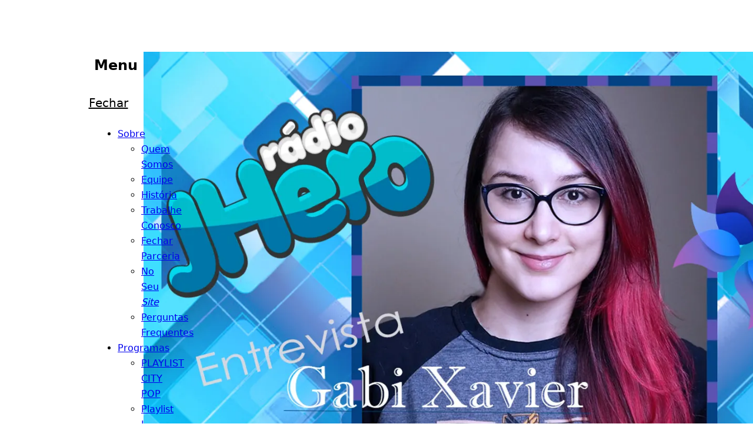

--- FILE ---
content_type: text/html
request_url: https://radiojhero.com/papocabeca/2020/06/entrevista-gabi-xavier/
body_size: 23072
content:
<!DOCTYPE html><html lang="pt-BR" data-color-scheme="system" data-astro-transition-scope="astro-smooz4hq-1"> <head>
<meta name="sentry-route-name" content="%2F%5Bcategory%5D%2F%5Byear%5D%2F%5Bmonth%5D%2F%5Bslug%5D"/><meta charset="UTF-8"><title>Entrevista: Gabi Xavier | Rádio J-Hero</title><meta name="viewport" content="width=device-width,initial-scale=1,viewport-fit=cover"><meta name="generator" content="Astro v5.15.5"><meta name="theme-color" content="light-dark(#f8fafc, #020617)"><link rel="icon" type="image/png" href="/icons/favicon-96x96.png" sizes="96x96"><link rel="shortcut icon" href="/favicon.ico"><link rel="apple-touch-icon" sizes="180x180" href="/icons/apple-touch-icon.png"><meta name="apple-mobile-web-app-title" content="J-Hero"><link rel="manifest" href="/site.webmanifest"><link rel="preload" as="script" href="https://player.radiojhero.com/player.js"><link rel="preconnect" href="https://thumbs.radiojhero.com"><!-- <link
      rel="stylesheet"
      href="https://cdn.jsdelivr.net/gh/orestbida/cookieconsent@3.1.0/dist/cookieconsent.css"
      integrity="sha384-9KcNFt4axT+TNOVPHpwGHOm4Kv0UcMjdVya1kl+EPBQG+Vmqtz28cnx0f5PZYcnF"
      crossorigin="anonymous"
    /> --><link rel="alternate" type="application/rss+xml" title="Rádio J-Hero - Feed RSS" href="/rss.xml"><link rel="preconnect" href="https://fonts.googleapis.com"><link rel="preconnect" href="https://fonts.gstatic.com" crossorigin=""><link href="https://fonts.googleapis.com/css2?family=Source+Serif+4:ital,opsz,wght@0,8..60,200..900;1,8..60,200..900&display=swap" rel="stylesheet" media="print"><link rel="canonical" href="https://radiojhero.com/papocabeca/2020/06/entrevista-gabi-xavier/"><meta property="og:url" content="https://radiojhero.com/papocabeca/2020/06/entrevista-gabi-xavier/"><meta property="og:site_name" content="Rádio J-Hero"><meta property="og:locale" content="pt-BR"><meta property="og:title" content="Entrevista: Gabi Xavier"><meta name="description" content="Fiquem ligados, pois hoje teremos uma divertida entrevista com Gabi Xavier nesta quinta-feira, às 20:00 especialmente para vocês!"><meta property="og:description" content="Fiquem ligados, pois hoje teremos uma divertida entrevista com Gabi Xavier nesta quinta-feira, às 20:00 especialmente para vocês!"><meta property="og:type" content="article"><meta property="article:publisher" content="https://www.facebook.com/radiojhero"><meta property="og:image" content="https://api.radiojhero.com/files/4f/47/4f47ab30944bb64dba3cf2e0918294acd4b8b7ff84b70a3c445c797fe0df64d2.jpeg"><meta name="twitter:image" content="https://api.radiojhero.com/files/4f/47/4f47ab30944bb64dba3cf2e0918294acd4b8b7ff84b70a3c445c797fe0df64d2.jpeg"><meta name="author" content="Tuzi"><meta name="twitter:label1" content="Escrito por"><meta name="twitter:data1" content="Tuzi"><meta property="article:published_time" content="2020-06-04T17:43:59.000Z"><meta property="article:modified_time" content="2020-06-04T17:43:59.000Z"><meta property="og:updated_time" content="2020-06-04T17:43:59.000Z"><meta property="article:section" content="Papo Cabeça"><meta property="article:tag" content="Gabi Xavier"><meta property="article:tag" content="anime"><meta property="article:tag" content="entrevista"><meta property="article:tag" content="mangá"><meta name="twitter:label2" content="Tempo de leitura"><meta name="twitter:data2" content="1 minuto"><meta name="twitter:card" content="summary"><meta name="twitter:site" content="@RadioJHero"><meta name="twitter:title" content="Entrevista: Gabi Xavier"><script>
      (function () {
        var documentClasses = document.documentElement.classList;
        documentClasses.add('js-enabled');

        var isNative = navigator.userAgent.includes('RadioJHero/');
        if (isNative) {
          documentClasses.add('native');
          documentClasses.toggle(
            'native-android',
            navigator.userAgent.includes('(Android)'),
          );
          documentClasses.toggle(
            'native-ios',
            navigator.userAgent.includes('(iOS)'),
          );
        }

        var media = matchMedia('(prefers-color-scheme: dark)');
        var documentDataset = document.documentElement.dataset;
        documentDataset.resolvedColorScheme =
          documentDataset.colorScheme === 'system'
            ? (media && media.matches ? 'dark' : 'light')
            : documentDataset.colorScheme;
      })();
    </script><style>
      :root[data-resolved-color-scheme="light"] {
        color-scheme: light;
      }

      :root[data-resolved-color-scheme="dark"] {
        color-scheme: dark;
      }
    </style><meta name="astro-view-transitions-enabled" content="true"><meta name="astro-view-transitions-fallback" content="animate"><script type="module" src="/_astro/ClientRouter.astro_astro_type_script_index_0_lang.BHWMU2b8.js"></script><style>.astro-loading-indicator {
  pointer-events: none;
  background-color: light-dark(var(--color-sky-400), var(--color-sky-600));
  position: fixed;
  z-index: 1031;
  top: 0;
  left: 0;
  width: 100%;
  height: 2px;
  transition: transform 300ms ease-out, opacity 150ms 150ms ease-in;
	transform: translate3d(0, 0, 0) scaleX(var(--progress, 0));
  transform-origin: 0;
}

[dir="rtl"] .astro-loading-indicator {
  transform-origin: 100% 0;
}
</style><script>(function(){const className = "astro-loading-indicator";
const animationDuration = 300;
const threshold = 200;

(() => {
  let progress = 0.25
  let opacity = 0
  /** @type {number | undefined} */
  let trickleInterval = undefined
  /** @type {number | undefined} */
  let thresholdTimeout = undefined;

  const element = document.createElement("div")
  element.classList.add(className)
  element.ariaHidden = "true"

  /** @param {typeof progress} _progress */
  const setProgress = (_progress) => {
    progress = _progress
    element.style.setProperty('--progress', String(progress))
  }

  /** @param {typeof opacity} _opacity */
  const setOpacity = (_opacity) => {
    opacity = _opacity
    element.style.setProperty('opacity', String(opacity))
  }

  setOpacity(opacity)

  document.addEventListener("DOMContentLoaded", () => {
    document.body.prepend(element)
  })

  document.addEventListener("astro:before-preparation", () => {
    thresholdTimeout = setTimeout(() => {
      setOpacity(1)
      trickleInterval = window.setInterval(() => {
        setProgress(progress + Math.random() * 0.03)
      }, animationDuration)
    }, threshold)
  })

  document.addEventListener("astro:before-swap", (ev) => {
    if (!thresholdTimeout) {
      return
    }
    window.clearTimeout(thresholdTimeout)

    ev.newDocument.body.prepend(element)
    window.clearInterval(trickleInterval)
    trickleInterval = undefined

    setProgress(1)
    window.setTimeout(() => {
      setOpacity(0)
    }, animationDuration / 2)

    window.setTimeout(() => {
      setProgress(0.25)
    }, animationDuration * 2)
  })
})()
})();</script><script src="https://cdn.onesignal.com/sdks/web/v16/OneSignalSDK.page.js" defer></script> <script>(function(){const appId = "af317603-42dd-41d5-a50f-b777bd7c97a3";

  window.OneSignalDeferred = window.OneSignalDeferred || [];
  OneSignalDeferred.push(function (OneSignal) {
    if (appId) {
      OneSignal.init({ appId, requiresUserPrivacyConsent: true });
    }
  });
})();</script><!-- Privacy-friendly analytics by Plausible --><script async src="https://bunseki.radiojhero.com/js/pa-UN8Na05YpDNLjBLZWNjaV.js"></script><script>
      window.plausible=window.plausible||function(){(plausible.q=plausible.q||[]).push(arguments)},plausible.init=plausible.init||function(i){plausible.o=i||{}};
      window.plausible.init()
    </script><link rel="stylesheet" href="/_astro/_slug_.CSy8Hhzs.css?dpl=696e6ad2f9fdde63a635c4c6">
<link rel="stylesheet" href="/_astro/_slug_.UkoDsYgo.css?dpl=696e6ad2f9fdde63a635c4c6">
<style>@charset "UTF-8";@media print{._wrapper_vk5sd_3{display:none}}@container safe-wrapper (inline-size < 1280px){._wrapper_vk5sd_3{position:fixed;pointer-events:none;z-index:var(--layer-2);inset-block-start:calc(var(--header-height) + var(--size-4));inset-inline-start:var(--size-4)}:root:not(.js-enabled) ._wrapper_vk5sd_3{display:none}._wrapper_vk5sd_3 nav._toc_vk5sd_18{visibility:hidden;opacity:0;transition:visibility .25s,opacity .15s;pointer-events:auto;position:relative;background:light-dark(rgb(from var(--color-slate-50) r g b/.8),rgb(from var(--color-slate-950) r g b/.8));backdrop-filter:var(--blur-lg);border-radius:var(--radius-md);outline:var(--size-px) solid light-dark(rgb(from var(--color-slate-950) r g b/.25),rgb(from var(--color-slate-50) r g b/.25));box-shadow:var(--shadow-lg);max-block-size:calc(100dvb - var(--header-height) - var(--player-height) - var(--size-8) - var(--size-12))}@media(prefers-reduced-transparency:reduce){._wrapper_vk5sd_3 nav._toc_vk5sd_18{background:light-dark(var(--color-slate-50),var(--color-slate-950))}}._wrapper_vk5sd_3 ._button-group_vk5sd_36{position:relative;pointer-events:auto;inline-size:fit-content}._wrapper_vk5sd_3 ._button-group_vk5sd_36._visible_vk5sd_41+div nav._toc_vk5sd_18{visibility:visible;opacity:1}}@container safe-wrapper (inline-size >= 1280px){._wrapper_vk5sd_3 ._button-group_vk5sd_36{display:none}}div nav._toc_vk5sd_18{overflow:auto;scroll-padding-block:var(--size-16);inline-size:var(--size-72);padding-inline:var(--size-4);padding-block:var(--size-2);text-align:start;margin-inline:auto}@container safe-wrapper (inline-size >= 1280px){div nav._toc_vk5sd_18{position:fixed;inset-inline-end:calc(50dvi + var(--prose-lg) / 2 + var(--size-4));inset-block:var(--header-height) var(--player-height);max-inline-size:calc(50dvi - var(--prose-lg) / 2 - var(--size-4));scrollbar-width:none;inline-size:var(--size-80)}}div nav._toc_vk5sd_18 h2{font-size:var(--scale-0);margin:0;line-height:1lh;text-align:center;border-block-end:var(--size-px) solid var(--color-slate-500)}div nav._toc_vk5sd_18 ul{font-size:var(--scale-00);font-weight:var(--weight-regular);margin-block:.5lh 0;padding-inline-start:0;list-style:""}div nav._toc_vk5sd_18 ul li{display:flex;align-items:start}div nav._toc_vk5sd_18 ul li:before{speak:none;content:"» "}div nav._toc_vk5sd_18 ul ._level-3_vk5sd_93{padding-inline-start:var(--size-4)}div nav._toc_vk5sd_18 ul a{text-decoration:none}div nav._toc_vk5sd_18 ul a._highlighted_vk5sd_99{color:inherit!important}
@keyframes astroFadeInOut{0%{opacity:1}to{opacity:0}}@keyframes astroFadeIn{0%{opacity:0;mix-blend-mode:plus-lighter}to{opacity:1;mix-blend-mode:plus-lighter}}@keyframes astroFadeOut{0%{opacity:1;mix-blend-mode:plus-lighter}to{opacity:0;mix-blend-mode:plus-lighter}}@keyframes astroSlideFromRight{0%{transform:translate(100%)}}@keyframes astroSlideFromLeft{0%{transform:translate(-100%)}}@keyframes astroSlideToRight{to{transform:translate(100%)}}@keyframes astroSlideToLeft{to{transform:translate(-100%)}}@media(prefers-reduced-motion){::view-transition-group(*),::view-transition-old(*),::view-transition-new(*){animation:none!important}[data-astro-transition-scope]{animation:none!important}}
</style>
<link rel="stylesheet" href="/_astro/VolumeControl.B6V9LLVG.css?dpl=696e6ad2f9fdde63a635c4c6">
<link rel="stylesheet" href="/_astro/player.MX76ZfSV.css?dpl=696e6ad2f9fdde63a635c4c6">
<link rel="stylesheet" href="/_astro/SearchResults.Bn0ILoV2.css?dpl=696e6ad2f9fdde63a635c4c6">
<style>._body_wgnyf_1{inline-size:calc(var(--size-64) * 2);block-size:calc(var(--size-64) * 2);font-size:var(--scale-0)}._body_wgnyf_1 p{text-align:center;font-weight:var(--weight-semibold);margin-block:0;flex:none}._outer_wgnyf_13{display:grid;grid-template-rows:auto 1fr;block-size:100%}._metadata_wgnyf_19{font-size:var(--scale-000);line-height:var(--line-sm);text-align:center;display:flex;flex-direction:column}._inner_wgnyf_27{position:relative;margin-inline:calc(var(--size-4) * -1);padding:var(--size-4)}._inner_wgnyf_27._vtt_wgnyf_32{overflow:hidden;mask:linear-gradient(transparent,black var(--size-6),black 33%,transparent)}._marker_wgnyf_37{position:absolute;color:var(--color-red-500);inset-inline-start:0;inset-block-start:0;padding-block-start:var(--size-6);font-size:var(--scale-00);z-index:var(--layer-4)}._marker_wgnyf_37 svg{vertical-align:middle}._warning_wgnyf_50{display:flex;block-size:100%;justify-content:center;align-items:center;text-align:center}._lyrics_wgnyf_58{transition:transform .15s}._no-vtt_wgnyf_62{white-space:pre-wrap}._verse_wgnyf_66{padding-block:var(--size-2);transition:opacity .15s;hyphens:none}._verse_wgnyf_66:not(._current_wgnyf_71){opacity:.25}._authors_wgnyf_75{transform:scale(.75);transform-origin:left;font-weight:var(--weight-regular)}
@media print{._wrapper_t2u9o_2{display:none}}
._modal_8hs4p_1{position:fixed;overflow:hidden;padding:var(--size-4);flex-direction:column;box-shadow:var(--shadow-xl);border:0;outline:var(--size-px) solid light-dark(rgb(from var(--color-slate-950) r g b/.2),rgb(from var(--color-slate-50) r g b/.2));border-radius:var(--radius-lg);background:Canvas linear-gradient(light-dark(var(--color-slate-50),var(--color-slate-800)),light-dark(var(--color-slate-200),var(--color-slate-950)));opacity:0;transform:translate3d(0,100dvb,0);transition-property:opacity,transform,overlay,display;transition-duration:.3s;transition-timing-function:ease-in;transition-behavior:allow-discrete}@media(prefers-reduced-motion:reduce){._modal_8hs4p_1{transform:translateZ(0)}}._modal_8hs4p_1[open]{display:flex;opacity:1;transform:translateZ(0);transition-timing-function:ease-out}._modal_8hs4p_1[open]::backdrop{opacity:1}@starting-style{._modal_8hs4p_1[open]::backdrop{opacity:0}}@starting-style{._modal_8hs4p_1[open]{opacity:0;transform:translate3d(0,100dvb,0)}@media(prefers-reduced-motion:reduce){._modal_8hs4p_1[open]{transform:translateZ(0)}}}._modal_8hs4p_1::backdrop{background-color:rgb(from var(--color-slate-950) r g b/.5);opacity:0;backdrop-filter:var(--blur-lg);transition-property:display,overlay,opacity;transition-duration:.3s;transition-behavior:allow-discrete}@media(prefers-reduced-transparency:reduce){._modal_8hs4p_1::backdrop{backdrop-filter:none}}._modal_8hs4p_1 ._title-wrapper_8hs4p_61{display:flex;flex:none;gap:var(--size-4);justify-content:space-between;align-items:center}._modal_8hs4p_1 ._title-wrapper_8hs4p_61 h2{all:unset;font:inherit;font-size:var(--scale-3);font-weight:var(--weight-light)}._modal_8hs4p_1 ._close_8hs4p_74{margin:0;padding:0;border:0;background:transparent;font:inherit;cursor:pointer;inline-size:var(--size-8);block-size:var(--size-8);color:inherit;display:flex;justify-content:center;align-items:center;justify-self:end;align-self:center;flex:none;border-radius:var(--radius-xs);transition:background-color .15s,color .15s}._modal_8hs4p_1 ._close_8hs4p_74:hover{background:light-dark(rgb(from var(--color-slate-950) r g b/.1),rgb(from var(--color-slate-50) r g b/.1))}._modal_8hs4p_1 ._close_8hs4p_74:active{background:light-dark(var(--color-slate-950),var(--color-slate-50));color:light-dark(var(--color-slate-50),var(--color-slate-950))}._modal_8hs4p_1 ._close_8hs4p_74>svg{display:block;pointer-events:none}._modal_8hs4p_1 ._body_8hs4p_105{overflow:auto;margin-inline:calc(var(--size-4) * -1);padding-inline:var(--size-4);margin-block-end:calc(var(--size-4) * -1);padding-block:var(--size-4);mask:linear-gradient(transparent,black var(--size-4))}._modal_8hs4p_1 ._body_8hs4p_105._crop-content_8hs4p_113{overflow:hidden}
._wrapper_14i72_1{all:unset;font-size:var(--scale-0)}._wrapper_14i72_1>p,._wrapper_14i72_1>div{margin-block:var(--size-4)}._wrapper_14i72_1>:first-child{margin-block-start:0}._wrapper_14i72_1>:last-child{margin-block-end:0;display:flex;justify-content:flex-end;align-items:center;gap:var(--size-4)}._wrapper_14i72_1 label{display:block}._wrapper_14i72_1 input,._wrapper_14i72_1 textarea{display:block;inline-size:100%;font:inherit;font-size:var(--scale-0);margin:0;padding-block:0;padding-inline:var(--size-2);background:light-dark(var(--color-slate-50),var(--color-slate-950));color:inherit;border:0;border-radius:var(--radius-sm);--border-color: light-dark(rgb(from var(--color-slate-950) r g b / .2), rgb(from var(--color-slate-50) r g b / .2));box-shadow:0 0 0 var(--size-px) var(--border-color)}@media(forced-colors:active){._wrapper_14i72_1 input:not(:focus-visible),._wrapper_14i72_1 textarea:not(:focus-visible){outline:var(--size-px) solid transparent}}._wrapper_14i72_1 input:focus-visible,._wrapper_14i72_1 textarea:focus-visible{--border-color: light-dark(var(--color-sky-800), var(--color-sky-200))}@media(forced-colors:active){._wrapper_14i72_1 input:focus-visible,._wrapper_14i72_1 textarea:focus-visible{outline-offset:0}}._wrapper_14i72_1 input:disabled,._wrapper_14i72_1 textarea:disabled{opacity:.65}._wrapper_14i72_1 textarea{resize:block;block-size:4lh}._wrapper_14i72_1 button{border-radius:var(--radius-full);font:inherit;font-weight:var(--weight-semibold);font-size:var(--scale-00);padding-inline:var(--size-4);padding-block:var(--size-1);color:inherit;display:flex;align-items:center;transition:background-color .15s,color .15s;background:light-dark(var(--color-sky-400),var(--color-sky-600));border:var(--size-px) solid transparent;margin:0;cursor:pointer}._wrapper_14i72_1 button:hover{background:var(--color-sky-500)}._wrapper_14i72_1 button:active{background:light-dark(var(--color-sky-900),var(--color-sky-100));color:light-dark(var(--color-slate-50),var(--color-slate-950))}._wrapper_14i72_1 button:disabled{opacity:.65}._file_14i72_90{position:relative}._matches_14i72_94{margin:0;overflow:auto;inset:auto;scrollbar-width:thin;max-block-size:var(--size-40);box-shadow:var(--shadow-lg);border-radius:var(--radius-md);padding:var(--size-1);outline:var(--size-px) solid light-dark(rgb(from var(--color-slate-950) r g b/.2),rgb(from var(--color-slate-50) r g b/.2));border:0;background:linear-gradient(light-dark(rgb(from var(--color-slate-50) r g b/.8),rgb(from var(--color-slate-800) r g b/.8)),light-dark(rgb(from var(--color-slate-200) r g b/.8),rgb(from var(--color-slate-950) r g b/.8)));backdrop-filter:var(--blur-lg)}@media(prefers-reduced-transparency:reduce){._matches_14i72_94{background:linear-gradient(light-dark(var(--color-slate-50),var(--color-slate-800)),light-dark(var(--color-slate-200),var(--color-slate-950)))}}._matches_14i72_94>div{cursor:pointer;border-radius:var(--radius-sm);padding-inline:var(--size-3);padding-block:var(--size-1);line-height:var(--line-xs)}._matches_14i72_94>div:hover,._matches_14i72_94>div:focus{outline-color:transparent;background:light-dark(rgb(from var(--color-sky-400) r g b/.8),rgb(from var(--color-sky-600) r g b/.8))}._matches_14i72_94>div:active{background:transparent}._matches_14i72_94>div ._button-inner_14i72_127{display:flex;gap:var(--size-3);font-size:var(--scale-000)}._matches_14i72_94>div ._button-inner_14i72_127 ._cover_14i72_132{inline-size:var(--size-14);block-size:var(--size-14);border-radius:var(--radius-md);flex:none}._matches_14i72_94>div ._button-inner_14i72_127 ._meta_14i72_138{display:flex;flex:1;flex-direction:column;justify-content:space-evenly;overflow:hidden}._matches_14i72_94>div ._button-inner_14i72_127 ._meta_14i72_138>*{white-space:nowrap;overflow:hidden;text-overflow:ellipsis}
</style>
<link rel="stylesheet" href="/_astro/Poll.zLgpPjiH.css?dpl=696e6ad2f9fdde63a635c4c6">
<style>._wrapper_hjznx_1{position:relative;overflow:hidden;display:inline-block;vertical-align:middle;inline-size:var(--size);block-size:var(--size);forced-color-adjust:none;border:var(--size-px) solid;border-radius:var(--radius-full)}._wrapper_hjznx_1>*{position:absolute;inset:0;inline-size:100%;block-size:100%;border-radius:var(--radius-full)}._wrapper_hjznx_1 progress{opacity:0}._progress-outer_hjznx_23{opacity:.25;background:currentColor}._progress-inner_hjznx_28{border-radius:var(--radius-full);background:conic-gradient(currentColor var(--progress),0,transparent var(--remaining-progress))}
</style>
<link rel="stylesheet" href="/_astro/index.D6uDnhR8.css?dpl=696e6ad2f9fdde63a635c4c6">
<link rel="stylesheet" href="/_astro/_slug_.B8yAFHUJ.css?dpl=696e6ad2f9fdde63a635c4c6"><script type="module" src="/_astro/page.Cdo9XVfb.js?dpl=696e6ad2f9fdde63a635c4c6"></script><style>[data-astro-transition-scope="astro-smooz4hq-1"] { view-transition-name: root; }@layer astro { ::view-transition-old(root) { animation: none; opacity: 0; mix-blend-mode: normal; }::view-transition-new(root) { animation: none; mix-blend-mode: normal; }::view-transition-group(root) { animation: none } }[data-astro-transition-fallback="old"] [data-astro-transition-scope="astro-smooz4hq-1"],
			[data-astro-transition-fallback="old"][data-astro-transition-scope="astro-smooz4hq-1"] { animation: none; mix-blend-mode: normal; }[data-astro-transition-fallback="new"] [data-astro-transition-scope="astro-smooz4hq-1"],
			[data-astro-transition-fallback="new"][data-astro-transition-scope="astro-smooz4hq-1"] { animation: none; mix-blend-mode: normal; }</style></head> <body> <div id="app"> <style>astro-island,astro-slot,astro-static-slot{display:contents}</style><script>(()=>{var e=async t=>{await(await t())()};(self.Astro||(self.Astro={})).load=e;window.dispatchEvent(new Event("astro:load"));})();</script><script>(()=>{var A=Object.defineProperty;var g=(i,o,a)=>o in i?A(i,o,{enumerable:!0,configurable:!0,writable:!0,value:a}):i[o]=a;var d=(i,o,a)=>g(i,typeof o!="symbol"?o+"":o,a);{let i={0:t=>m(t),1:t=>a(t),2:t=>new RegExp(t),3:t=>new Date(t),4:t=>new Map(a(t)),5:t=>new Set(a(t)),6:t=>BigInt(t),7:t=>new URL(t),8:t=>new Uint8Array(t),9:t=>new Uint16Array(t),10:t=>new Uint32Array(t),11:t=>1/0*t},o=t=>{let[l,e]=t;return l in i?i[l](e):void 0},a=t=>t.map(o),m=t=>typeof t!="object"||t===null?t:Object.fromEntries(Object.entries(t).map(([l,e])=>[l,o(e)]));class y extends HTMLElement{constructor(){super(...arguments);d(this,"Component");d(this,"hydrator");d(this,"hydrate",async()=>{var b;if(!this.hydrator||!this.isConnected)return;let e=(b=this.parentElement)==null?void 0:b.closest("astro-island[ssr]");if(e){e.addEventListener("astro:hydrate",this.hydrate,{once:!0});return}let c=this.querySelectorAll("astro-slot"),n={},h=this.querySelectorAll("template[data-astro-template]");for(let r of h){let s=r.closest(this.tagName);s!=null&&s.isSameNode(this)&&(n[r.getAttribute("data-astro-template")||"default"]=r.innerHTML,r.remove())}for(let r of c){let s=r.closest(this.tagName);s!=null&&s.isSameNode(this)&&(n[r.getAttribute("name")||"default"]=r.innerHTML)}let p;try{p=this.hasAttribute("props")?m(JSON.parse(this.getAttribute("props"))):{}}catch(r){let s=this.getAttribute("component-url")||"<unknown>",v=this.getAttribute("component-export");throw v&&(s+=` (export ${v})`),console.error(`[hydrate] Error parsing props for component ${s}`,this.getAttribute("props"),r),r}let u;await this.hydrator(this)(this.Component,p,n,{client:this.getAttribute("client")}),this.removeAttribute("ssr"),this.dispatchEvent(new CustomEvent("astro:hydrate"))});d(this,"unmount",()=>{this.isConnected||this.dispatchEvent(new CustomEvent("astro:unmount"))})}disconnectedCallback(){document.removeEventListener("astro:after-swap",this.unmount),document.addEventListener("astro:after-swap",this.unmount,{once:!0})}connectedCallback(){if(!this.hasAttribute("await-children")||document.readyState==="interactive"||document.readyState==="complete")this.childrenConnectedCallback();else{let e=()=>{document.removeEventListener("DOMContentLoaded",e),c.disconnect(),this.childrenConnectedCallback()},c=new MutationObserver(()=>{var n;((n=this.lastChild)==null?void 0:n.nodeType)===Node.COMMENT_NODE&&this.lastChild.nodeValue==="astro:end"&&(this.lastChild.remove(),e())});c.observe(this,{childList:!0}),document.addEventListener("DOMContentLoaded",e)}}async childrenConnectedCallback(){let e=this.getAttribute("before-hydration-url");e&&await import(e),this.start()}async start(){let e=JSON.parse(this.getAttribute("opts")),c=this.getAttribute("client");if(Astro[c]===void 0){window.addEventListener(`astro:${c}`,()=>this.start(),{once:!0});return}try{await Astro[c](async()=>{let n=this.getAttribute("renderer-url"),[h,{default:p}]=await Promise.all([import(this.getAttribute("component-url")),n?import(n):()=>()=>{}]),u=this.getAttribute("component-export")||"default";if(!u.includes("."))this.Component=h[u];else{this.Component=h;for(let f of u.split("."))this.Component=this.Component[f]}return this.hydrator=p,this.hydrate},e,this)}catch(n){console.error(`[astro-island] Error hydrating ${this.getAttribute("component-url")}`,n)}}attributeChangedCallback(){this.hydrate()}}d(y,"observedAttributes",["props"]),customElements.get("astro-island")||customElements.define("astro-island",y)}})();</script><script>window._$HY||(e=>{let t=e=>e&&e.hasAttribute&&(e.hasAttribute("data-hk")?e:t(e.host&&e.host.nodeType?e.host:e.parentNode));["click", "input"].forEach((o=>document.addEventListener(o,(o=>{if(!e.events)return;let s=t(o.composedPath&&o.composedPath()[0]||o.target);s&&!e.completed.has(s)&&e.events.push([s,o])}))))})(_$HY={events:[],completed:new WeakSet,r:{},fe(){}});</script><!--xs--><script>(()=>{var e=async t=>{await(await t())()};(self.Astro||(self.Astro={})).only=e;window.dispatchEvent(new Event("astro:only"));})();</script><astro-island uid="x6ho5" data-solid-render-id="s43" component-url="/_astro/PlayerContext.UBCniemm.js" component-export="default" renderer-url="/_astro/client.jb0DhYxR.js" props="{}" ssr client="load" opts="{&quot;name&quot;:&quot;PlayerContext&quot;,&quot;value&quot;:true}" await-children><astro-slot> <header id="site-header" class="wrapper" data-astro-cid-3ef6ksr2> <div class="_container_1fc3k_234 container" data-astro-cid-3ef6ksr2> <div class="menu" data-astro-cid-3ef6ksr2> <h1 data-astro-cid-3ef6ksr2> <a href="/" data-astro-cid-3ef6ksr2> <img src="/assets/logo.png" srcset="https://thumbs.radiojhero.com/t4NRbPLWZK9VGG2iezd_hFqm4hZ9klqn7LJbERZHt_M/rs:fill:0:144:1/g:sm/aHR0cHM6Ly9yYWRpb2poZXJvLmNvbS9hc3NldHMvbG9nby5wbmc.webp 3x, https://thumbs.radiojhero.com/d7ZgezACWgjYTcSG2gHk4IxTsF6MAndPFIUVt6-fNSE/rs:fill:0:96:1/g:sm/aHR0cHM6Ly9yYWRpb2poZXJvLmNvbS9hc3NldHMvbG9nby5wbmc.webp 2x, https://thumbs.radiojhero.com/Yb262C3Mpg2zhzBMzEx4j2-RZel8aZZSA_GKwyUri08/rs:fill:0:48:1/g:sm/aHR0cHM6Ly9yYWRpb2poZXJvLmNvbS9hc3NldHMvbG9nby5wbmc.webp 1x" alt="Rádio J-Hero" height="48" data-astro-cid-3ef6ksr2>  </a> </h1> <astro-island uid="7UkVT" data-solid-render-id="s38" component-url="/_astro/Tooltip.D3eSUPUn.js" component-export="default" renderer-url="/_astro/client.jb0DhYxR.js" props="{&quot;as&quot;:[0,&quot;a&quot;],&quot;content&quot;:[0,&quot;Menu&quot;],&quot;classList&quot;:[0,{&quot;button nav&quot;:[0,true]}],&quot;href&quot;:[0,&quot;#nav&quot;],&quot;id&quot;:[0,&quot;nav-button&quot;],&quot;data-astro-cid-3ef6ksr2&quot;:[0,true]}" ssr client="load" opts="{&quot;name&quot;:&quot;Tooltip&quot;,&quot;value&quot;:true}" await-children><a data-hk="s3800001000000" type="button" aria-expanded="false" data-closed="" data-corvu-tooltip-trigger="" class="button nav" href="#nav" id="nav-button" data-astro-cid-3ef6ksr2="true" ><astro-slot> <svg viewBox="0 0 24 24" width="1.2em" height="1.2em" data-astro-cid-3ef6ksr2="true" ><path fill="none" stroke="currentColor" stroke-linecap="round" stroke-linejoin="round" stroke-width="2" d="M4 6h16M4 12h16M4 18h16"></path></svg> <span class="_sr-only_1fc3k_211" data-astro-cid-3ef6ksr2>Menu</span> </astro-slot></a><!--astro:end--></astro-island> <nav id="nav" data-astro-cid-3ef6ksr2> <div class="menu-heading" data-astro-cid-3ef6ksr2> <h2 data-astro-cid-3ef6ksr2>Menu</h2> <astro-island uid="Z1KbTxn" component-url="/_astro/NotificationButton.BHtZFloV.js" component-export="default" renderer-url="/_astro/client.jb0DhYxR.js" props="{&quot;data-astro-cid-3ef6ksr2&quot;:[0,true],&quot;data-astro-transition-persist&quot;:[0,&quot;astro-z6sh3tj6-3&quot;]}" ssr client="only" opts="{&quot;name&quot;:&quot;NotificationButton&quot;,&quot;value&quot;:&quot;solid&quot;}" data-astro-transition-persist="astro-z6sh3tj6-3"></astro-island> <astro-island uid="26mIkU" data-solid-render-id="s39" component-url="/_astro/Tooltip.D3eSUPUn.js" component-export="default" renderer-url="/_astro/client.jb0DhYxR.js" props="{&quot;as&quot;:[0,&quot;a&quot;],&quot;content&quot;:[0,&quot;Fechar&quot;],&quot;classList&quot;:[0,{&quot;button nav&quot;:[0,true]}],&quot;id&quot;:[0,&quot;nav-close&quot;],&quot;href&quot;:[0,&quot;#nav-button&quot;],&quot;data-astro-cid-3ef6ksr2&quot;:[0,true]}" ssr client="load" opts="{&quot;name&quot;:&quot;Tooltip&quot;,&quot;value&quot;:true}" await-children><a data-hk="s3900001000000" type="button" aria-expanded="false" data-closed="" data-corvu-tooltip-trigger="" class="button nav" id="nav-close" href="#nav-button" data-astro-cid-3ef6ksr2="true" ><astro-slot> <svg viewBox="0 0 24 24" width="1.2em" height="1.2em" data-astro-cid-3ef6ksr2="true" ><path fill="none" stroke="currentColor" stroke-linecap="round" stroke-linejoin="round" stroke-width="2" d="M18 6L6 18M6 6l12 12"></path></svg> <span class="_sr-only_1fc3k_211" data-astro-cid-3ef6ksr2>Fechar</span> </astro-slot></a><!--astro:end--></astro-island> </div> <ul data-astro-cid-3ef6ksr2> <li data-astro-cid-3ef6ksr2> <a href="/quem-somos/" data-astro-cid-3ef6ksr2>Sobre</a> <div class="submenu" data-astro-cid-3ef6ksr2> <ul data-astro-cid-3ef6ksr2> <li data-astro-cid-3ef6ksr2> <a href="/quem-somos/" data-astro-cid-3ef6ksr2>Quem Somos</a> </li> <li data-astro-cid-3ef6ksr2> <a href="/equipe/" data-astro-cid-3ef6ksr2>Equipe</a> </li> <li data-astro-cid-3ef6ksr2> <a href="/historia/" data-astro-cid-3ef6ksr2>História</a> </li> <li data-astro-cid-3ef6ksr2> <a href="/trabalhe-conosco/" data-astro-cid-3ef6ksr2>Trabalhe Conosco</a> </li> <li data-astro-cid-3ef6ksr2> <a href="/parceria/" data-astro-cid-3ef6ksr2>Fechar Parceria</a> </li> <li data-astro-cid-3ef6ksr2> <a href="/no-seu-site/" data-astro-cid-3ef6ksr2>No Seu <i lang="en" data-astro-cid-3ef6ksr2>Site</i></a> </li> <li data-astro-cid-3ef6ksr2> <a href="/faq/" data-astro-cid-3ef6ksr2>Perguntas Frequentes</a> </li> </ul> </div> </li> <li data-astro-cid-3ef6ksr2> <a href="/grade/" data-astro-cid-3ef6ksr2>Programas</a> <div class="submenu" data-astro-cid-3ef6ksr2> <ul data-astro-cid-3ef6ksr2> <li data-astro-cid-3ef6ksr2> <a href="/grade/#__playlist-city-pop" data-astro-cid-3ef6ksr2> PLAYLIST CITY POP </a> </li><li data-astro-cid-3ef6ksr2> <a href="/grade/#__playlist-j-rock-01" data-astro-cid-3ef6ksr2> Playlist J Rock na Madruga </a> </li><li data-astro-cid-3ef6ksr2> <a href="/grade/#__playlist-non-stop-j-hero" data-astro-cid-3ef6ksr2> Playlist Non Stop J-Hero </a> </li><li data-astro-cid-3ef6ksr2> <a href="/grade/#__playlist-tokyo-night-forever" data-astro-cid-3ef6ksr2> PLAYLIST TOKYO NIGHT FOREVER </a> </li><li data-astro-cid-3ef6ksr2> <a href="/grade/#__indie-japan" data-astro-cid-3ef6ksr2> INDIE JAPAN </a> </li><li data-astro-cid-3ef6ksr2> <a href="/grade/#__playlist-j-rock" data-astro-cid-3ef6ksr2> PLAYLIST J-ROCK </a> </li> </ul> <a href="/grade/" data-astro-cid-3ef6ksr2>Ver grade...</a> </div> </li> <li data-astro-cid-3ef6ksr2> <a href="/colunas/" data-astro-cid-3ef6ksr2>Colunas</a> <div class="submenu" data-astro-cid-3ef6ksr2> <ul data-astro-cid-3ef6ksr2> <li data-astro-cid-3ef6ksr2> <a href="/noticias/" data-astro-cid-3ef6ksr2> Notícias em Geral </a> </li><li data-astro-cid-3ef6ksr2> <a href="/my-j-hero-academia/" data-astro-cid-3ef6ksr2> My J-Hero Academia </a> </li><li data-astro-cid-3ef6ksr2> <a href="/kimi-desu/" data-astro-cid-3ef6ksr2> Kimi Desu </a> </li><li data-astro-cid-3ef6ksr2> <a href="/explorando-o-japao/" data-astro-cid-3ef6ksr2> Explorando o Japão </a> </li><li data-astro-cid-3ef6ksr2> <a href="/nostalgia-time/" data-astro-cid-3ef6ksr2> Nostalgia Time </a> </li><li data-astro-cid-3ef6ksr2> <a href="/press-start-j-hero/" data-astro-cid-3ef6ksr2> Press Start J-Hero </a> </li> </ul> <a href="/colunas/" data-astro-cid-3ef6ksr2>Ver todas...</a> </div> </li> <li data-astro-cid-3ef6ksr2> <a rel="external" href="/chat/" data-astro-cid-3ef6ksr2>
Chat
</a> <div class="submenu" data-astro-cid-3ef6ksr2> <ul data-astro-cid-3ef6ksr2> <li data-astro-cid-3ef6ksr2> <a rel="external" href="/chat/" data-astro-cid-3ef6ksr2>
Discord
</a> </li> <li data-astro-cid-3ef6ksr2> <a rel="external" href="/whatsapp/" data-astro-cid-3ef6ksr2>
WhatsApp
</a> </li> <li data-astro-cid-3ef6ksr2> <a rel="external" href="/grupo-facebook/" data-astro-cid-3ef6ksr2>
Grupo no Facebook
</a> </li> </ul> </div> </li> <li data-astro-cid-3ef6ksr2> <a href="/aplicativo/" data-astro-cid-3ef6ksr2>App</a> <div class="submenu" data-astro-cid-3ef6ksr2> <ul data-astro-cid-3ef6ksr2> <li data-astro-cid-3ef6ksr2> <a rel="external" href="/android/" data-astro-cid-3ef6ksr2>
Android
</a> </li> <li data-astro-cid-3ef6ksr2> <a href="#" data-astro-cid-3ef6ksr2>iOS (em breve)</a> </li> </ul> <a href="/aplicativo/" data-astro-cid-3ef6ksr2>Mais detalhes...</a> </div> </li> <li data-astro-cid-3ef6ksr2> <a href="/contato/" data-astro-cid-3ef6ksr2>Contato</a> </li> </ul> </nav> <div data-astro-cid-3ef6ksr2> <astro-island uid="3O55D" component-url="/_astro/NotificationButton.BHtZFloV.js" component-export="default" renderer-url="/_astro/client.jb0DhYxR.js" props="{&quot;data-astro-cid-3ef6ksr2&quot;:[0,true],&quot;data-astro-transition-persist&quot;:[0,&quot;astro-tozurb6f-4&quot;]}" ssr client="only" opts="{&quot;name&quot;:&quot;NotificationButton&quot;,&quot;value&quot;:&quot;solid&quot;}" data-astro-transition-persist="astro-tozurb6f-4"></astro-island> <astro-island uid="18fwxP" data-solid-render-id="s40" component-url="/_astro/Tooltip.D3eSUPUn.js" component-export="default" renderer-url="/_astro/client.jb0DhYxR.js" props="{&quot;as&quot;:[0,&quot;a&quot;],&quot;content&quot;:[0,&quot;Busca&quot;],&quot;classList&quot;:[0,{&quot;button search&quot;:[0,true]}],&quot;href&quot;:[0,&quot;#site-search&quot;],&quot;id&quot;:[0,&quot;search-button&quot;],&quot;data-astro-cid-3ef6ksr2&quot;:[0,true]}" ssr client="load" opts="{&quot;name&quot;:&quot;Tooltip&quot;,&quot;value&quot;:true}" await-children><a data-hk="s4000001000000" type="button" aria-expanded="false" data-closed="" data-corvu-tooltip-trigger="" class="button search" href="#site-search" id="search-button" data-astro-cid-3ef6ksr2="true" ><astro-slot> <svg viewBox="0 0 24 24" width="1.2em" height="1.2em" data-astro-cid-3ef6ksr2="true" ><path fill="none" stroke="currentColor" stroke-linecap="round" stroke-linejoin="round" stroke-width="2" d="M3 10a7 7 0 1 0 14 0a7 7 0 1 0-14 0m18 11l-6-6"></path></svg> <span class="_sr-only_1fc3k_211" data-astro-cid-3ef6ksr2>Busca</span> </astro-slot></a><!--astro:end--></astro-island> </div> </div> </div> <astro-island uid="1zVh4n" data-solid-render-id="s42" component-url="/_astro/SearchContext.BI3pBY9s.js" component-export="default" renderer-url="/_astro/client.jb0DhYxR.js" props="{&quot;data-astro-cid-3ef6ksr2&quot;:[0,true]}" ssr client="load" opts="{&quot;name&quot;:&quot;SearchContext&quot;,&quot;value&quot;:true}" await-children><astro-slot> <search id="site-search" class="search-form" data-astro-cid-3ef6ksr2> <form action="https://www.google.com/webhp" class="_container_1fc3k_234" data-astro-cid-3ef6ksr2> <input type="hidden" name="sitesearch" value="radiojhero.com" data-astro-cid-3ef6ksr2> <astro-island uid="Z2mSwqB" data-solid-render-id="s41" component-url="/_astro/Tooltip.D3eSUPUn.js" component-export="default" renderer-url="/_astro/client.jb0DhYxR.js" props="{&quot;as&quot;:[0,&quot;a&quot;],&quot;content&quot;:[0,&quot;Voltar&quot;],&quot;classList&quot;:[0,{&quot;button&quot;:[0,true]}],&quot;id&quot;:[0,&quot;search-close&quot;],&quot;href&quot;:[0,&quot;#search-button&quot;],&quot;data-astro-cid-3ef6ksr2&quot;:[0,true]}" ssr client="load" opts="{&quot;name&quot;:&quot;Tooltip&quot;,&quot;value&quot;:true}" await-children><a data-hk="s4100001000000" type="button" aria-expanded="false" data-closed="" data-corvu-tooltip-trigger="" class="button" id="search-close" href="#search-button" data-astro-cid-3ef6ksr2="true" ><astro-slot> <svg viewBox="0 0 24 24" width="1.2em" height="1.2em" data-astro-cid-3ef6ksr2="true" ><path fill="none" stroke="currentColor" stroke-linecap="round" stroke-linejoin="round" stroke-width="2" d="m15 6l-6 6l6 6"></path></svg> <span class="_sr-only_1fc3k_211" data-astro-cid-3ef6ksr2>Voltar</span> </astro-slot></a><!--astro:end--></astro-island> <astro-island uid="NVsov" data-solid-render-id="s1" component-url="/_astro/SearchInput.DWReEAEG.js" component-export="default" renderer-url="/_astro/client.jb0DhYxR.js" props="{&quot;id&quot;:[0,&quot;q&quot;],&quot;type&quot;:[0,&quot;search&quot;],&quot;name&quot;:[0,&quot;q&quot;],&quot;placeholder&quot;:[0,&quot;Faça sua busca...&quot;],&quot;data-astro-cid-3ef6ksr2&quot;:[0,true]}" ssr client="load" opts="{&quot;name&quot;:&quot;SearchInput&quot;,&quot;value&quot;:true}" await-children><input data-hk="s10000" id="q" type="search" name="q" placeholder="Faça sua busca..." data-astro-cid-3ef6ksr2="true" value=""/><!--astro:end--></astro-island> </form> </search> <astro-island uid="8kWcm" component-url="/_astro/SearchResults.CIkQ3vwv.js" component-export="default" renderer-url="/_astro/client.jb0DhYxR.js" props="{&quot;data-astro-cid-3ef6ksr2&quot;:[0,true]}" ssr client="only" opts="{&quot;name&quot;:&quot;SearchResults&quot;,&quot;value&quot;:&quot;solid&quot;}"></astro-island> </astro-slot><!--astro:end--></astro-island> </header>  <script type="module" src="/_astro/Header.astro_astro_type_script_index_0_lang.CPImeU_c.js"></script>  <main class="_container_1fc3k_234"> <article class="_styled-links_1fc3k_271 post-is-article"> <header class="_hero_6faw4_62"> <figure> <img class="_hero-image_6faw4_106" src="https://api.radiojhero.com/files/4f/47/4f47ab30944bb64dba3cf2e0918294acd4b8b7ff84b70a3c445c797fe0df64d2.jpeg" srcset="https://thumbs.radiojhero.com/NwbDluJm1atxB_H095LjzgcMCrGAL7mmd7HMZE4HdsE/rs:fill:1920:1080:1/g:sm/aHR0cHM6Ly9hcGkucmFkaW9qaGVyby5jb20vZmlsZXMvNGYvNDcvNGY0N2FiMzA5NDRiYjY0ZGJhM2NmMmUwOTE4Mjk0YWNkNGI4YjdmZjg0YjcwYTNjNDQ1Yzc5N2ZlMGRmNjRkMi5qcGVn.webp 1920w, https://thumbs.radiojhero.com/yMjUZ9TBLzNyEfFXXjFKkVoHFTSc4iX9oTfYdFR3pc4/rs:fill:1440:810:1/g:sm/aHR0cHM6Ly9hcGkucmFkaW9qaGVyby5jb20vZmlsZXMvNGYvNDcvNGY0N2FiMzA5NDRiYjY0ZGJhM2NmMmUwOTE4Mjk0YWNkNGI4YjdmZjg0YjcwYTNjNDQ1Yzc5N2ZlMGRmNjRkMi5qcGVn.webp 1440w, https://thumbs.radiojhero.com/FQMyW5yzadYK6lALbnQyzWuDlGJyg5CVqY4BWZf9EDA/rs:fill:1152:648:1/g:sm/aHR0cHM6Ly9hcGkucmFkaW9qaGVyby5jb20vZmlsZXMvNGYvNDcvNGY0N2FiMzA5NDRiYjY0ZGJhM2NmMmUwOTE4Mjk0YWNkNGI4YjdmZjg0YjcwYTNjNDQ1Yzc5N2ZlMGRmNjRkMi5qcGVn.webp 1152w, https://thumbs.radiojhero.com/RGGPwwJfAhz7Uue-9_uNOYH-eNqqpBbiPs1psWfVvuo/rs:fill:960:540:1/g:sm/aHR0cHM6Ly9hcGkucmFkaW9qaGVyby5jb20vZmlsZXMvNGYvNDcvNGY0N2FiMzA5NDRiYjY0ZGJhM2NmMmUwOTE4Mjk0YWNkNGI4YjdmZjg0YjcwYTNjNDQ1Yzc5N2ZlMGRmNjRkMi5qcGVn.webp 960w, https://thumbs.radiojhero.com/3wcE1iNJuPoGuGSL69BdIvWmj4EMr94E6L8ca6pYQjc/rs:fill:840:473:1/g:sm/aHR0cHM6Ly9hcGkucmFkaW9qaGVyby5jb20vZmlsZXMvNGYvNDcvNGY0N2FiMzA5NDRiYjY0ZGJhM2NmMmUwOTE4Mjk0YWNkNGI4YjdmZjg0YjcwYTNjNDQ1Yzc5N2ZlMGRmNjRkMi5qcGVn.webp 840w, https://thumbs.radiojhero.com/3Vlroc8oBhh7qZXYOFt0KrkWETh61puYQesdvuu3rEY/rs:fill:720:405:1/g:sm/aHR0cHM6Ly9hcGkucmFkaW9qaGVyby5jb20vZmlsZXMvNGYvNDcvNGY0N2FiMzA5NDRiYjY0ZGJhM2NmMmUwOTE4Mjk0YWNkNGI4YjdmZjg0YjcwYTNjNDQ1Yzc5N2ZlMGRmNjRkMi5qcGVn.webp 720w, https://thumbs.radiojhero.com/Bhsql8O2urc74VBokE6ytGEB3idnFbxRXx0HMs2prXI/rs:fill:576:324:1/g:sm/aHR0cHM6Ly9hcGkucmFkaW9qaGVyby5jb20vZmlsZXMvNGYvNDcvNGY0N2FiMzA5NDRiYjY0ZGJhM2NmMmUwOTE4Mjk0YWNkNGI4YjdmZjg0YjcwYTNjNDQ1Yzc5N2ZlMGRmNjRkMi5qcGVn.webp 576w, https://thumbs.radiojhero.com/BcTZ9N2H7-bkdRzcVYg4chN3KoGjlcfcQEectVOT8nc/rs:fill:420:236:1/g:sm/aHR0cHM6Ly9hcGkucmFkaW9qaGVyby5jb20vZmlsZXMvNGYvNDcvNGY0N2FiMzA5NDRiYjY0ZGJhM2NmMmUwOTE4Mjk0YWNkNGI4YjdmZjg0YjcwYTNjNDQ1Yzc5N2ZlMGRmNjRkMi5qcGVn.webp 420w, https://thumbs.radiojhero.com/no0T88SgUI3x6DPXq2MN4KTTHOtgzmzbpqSjG9vRVmE/rs:fill:288:162:1/g:sm/aHR0cHM6Ly9hcGkucmFkaW9qaGVyby5jb20vZmlsZXMvNGYvNDcvNGY0N2FiMzA5NDRiYjY0ZGJhM2NmMmUwOTE4Mjk0YWNkNGI4YjdmZjg0YjcwYTNjNDQ1Yzc5N2ZlMGRmNjRkMi5qcGVn.webp 288w, https://thumbs.radiojhero.com/hniONL5D5rk6H7BCWyh2sJJ8E0Gh-H8x_q3a-0ExD9w/rs:fill:144:81:1/g:sm/aHR0cHM6Ly9hcGkucmFkaW9qaGVyby5jb20vZmlsZXMvNGYvNDcvNGY0N2FiMzA5NDRiYjY0ZGJhM2NmMmUwOTE4Mjk0YWNkNGI4YjdmZjg0YjcwYTNjNDQ1Yzc5N2ZlMGRmNjRkMi5qcGVn.webp 144w" sizes="auto" alt="" fetchpriority="high">  </figure> <div class="_category_6faw4_338"> <a class="_pseudo_1fc3k_271" href="/papocabeca/"> <span class="_sr-only_1fc3k_211">Coluna: </span> Papo Cabeça </a> </div> <h1>Entrevista: Gabi Xavier</h1> <p class="_lead_6faw4_447">Fiquem ligados, pois hoje teremos uma divertida entrevista com Gabi Xavier nesta quinta-feira, às 20:00 especialmente para vocês!</p> <div class="_meta_6faw4_448"> <div class="_author-image_6faw4_499"> <img src="https://api.radiojhero.com/files/16/30/163007900801202042a34801a0820eac2cce1d79d89e3d5c3de52d9c10cf0697.jpeg" srcset="https://thumbs.radiojhero.com/-VL-C4VTMcZgjdw-KOzHV2KHjhXmS_5rTy8gqkjp644/rs:fill:192:192:1/g:sm/aHR0cHM6Ly9hcGkucmFkaW9qaGVyby5jb20vZmlsZXMvMTYvMzAvMTYzMDA3OTAwODAxMjAyMDQyYTM0ODAxYTA4MjBlYWMyY2NlMWQ3OWQ4OWUzZDVjM2RlNTJkOWMxMGNmMDY5Ny5qcGVn.webp 3x, https://thumbs.radiojhero.com/yU5nQwXMvryfCCO0xuP9rMJjlRu2arCG0PS9G7Gtxm4/rs:fill:128:128:1/g:sm/aHR0cHM6Ly9hcGkucmFkaW9qaGVyby5jb20vZmlsZXMvMTYvMzAvMTYzMDA3OTAwODAxMjAyMDQyYTM0ODAxYTA4MjBlYWMyY2NlMWQ3OWQ4OWUzZDVjM2RlNTJkOWMxMGNmMDY5Ny5qcGVn.webp 2x, https://thumbs.radiojhero.com/TuzTEIiTtuqZQGFTCA0D-JiX6QZ3lvJgsngRkuv_-YE/rs:fill:64:64:1/g:sm/aHR0cHM6Ly9hcGkucmFkaW9qaGVyby5jb20vZmlsZXMvMTYvMzAvMTYzMDA3OTAwODAxMjAyMDQyYTM0ODAxYTA4MjBlYWMyY2NlMWQ3OWQ4OWUzZDVjM2RlNTJkOWMxMGNmMDY5Ny5qcGVn.webp 1x" alt=""> </div> <div class="_extra-meta_6faw4_489"> <div> <a class="_pseudo_1fc3k_271 _author-link_6faw4_535" href="/tuzi/"> Tuzi </a>
·
4 de junho de 2020 às 14:43 </div> <div title="Considerando 200 palavras por minuto e 12 segundos por imagem"> 1 minuto de leitura
</div> </div> </div> </header> <div class="_body_6faw4_558">  
<p>Olá, jovens gafanhotos, hoje eu trago para vocês algo super legal! Nossos <i lang="en">heroes</i> ninjas, Gaby, Suzuh e Nash, tiveram o prazer de entrevistar a <b>Gabi Xavier</b>, uma maravilhosa <i lang="en">youtuber</i> de canal que leva seu próprio nome, e tiveram um bate papo divertido com ela!</p>


<aside class="related"><h2>Leia também:</h2><ul><li><a href="/arquivo/2011/05/entrevista-exclusiva-com-rose-noire">Entrevista Exclusiva: Rose Noire</a></li><li><a href="/toku-novely/2019/09/voces-conhecem-toshihiko-egashira">Vocês conhecem Toshihiko Egashira?</a></li><li><a href="/planeta-z/2020/02/entrevista-kim-olleh-joo-sung">Entrevista: Kim “Olleh” Joo-sung</a></li><li><a href="/arquivo/2011/06/radio-j-hero-entrevista-exclusiva-kiria-noir-arondight">Radio J-Hero: Entrevista Exclusiva: Kiria Noir Arondight</a></li></ul></aside>



<p>Nesta entrevista, Gabi Xavier nos mostra sua gentil personalidade, mostrando como representa muitos de nós, <i lang="ja-Latn">otakus</i>, ao se deparar com certas situações de animes e mangás que tantos amamos.</p>



<p>Entre perguntas e curiosidades, os risos levaram esse bate-papo divertido a passar por vários pontos interessantes abordados. Alguns deles, como animes alongados, decepção com animes e mangás, cultura brasileira e japonesa, as viagens da Gabi ao Japão, dublagem de animes, entre outras.</p>



<p>Então, fiquem ligados no programa que vai ao ar <b>às 20h desta quinta-feira</b>, 4 de junho de 2020, e não se esqueçam de passar no <a href="https://www.youtube.com/channel/UCY9IKqEbsk39K38jCSITYNA">canal</a> da Gabi Xavier, curtir as redes sociais dela e da J-Hero! Do seu jeito, do seu gosto!</p>
 </div> <div class="_tags-list_6faw4_1101"> <ul> <li> <a href="/tag/gabi-xavier/"> <span class="_hashtag_6faw4_1130">#</span>Gabi Xavier </a> </li><li> <a href="/tag/anime/"> <span class="_hashtag_6faw4_1130">#</span>anime </a> </li><li> <a href="/tag/entrevista/"> <span class="_hashtag_6faw4_1130">#</span>entrevista </a> </li><li> <a href="/tag/manga/"> <span class="_hashtag_6faw4_1130">#</span>mangá </a> </li> </ul> </div><section class="_share_6faw4_1138"> <h2>Compartilhe</h2> <ul> <li> <a href="https://www.facebook.com/sharer/sharer.php?u=https%3A%2F%2Fradiojhero.com%2Fpapocabeca%2F2020%2F06%2Fentrevista-gabi-xavier%2F&t=Entrevista%3A%20Gabi%20Xavier"> <img width="32" height="32" class="light-only" alt="Compartilhar no Facebook" src="/assets/brands/facebook/light.svg"><img width="32" height="32" class="dark-only" alt="Compartilhar no Facebook" src="/assets/brands/facebook/dark.svg"> </a> </li> <li> <a href="https://x.com/intent/post?text=Entrevista%3A%20Gabi%20Xavier&url=https%3A%2F%2Fradiojhero.com%2Fpapocabeca%2F2020%2F06%2Fentrevista-gabi-xavier%2F&via=%40RadioJHero"> <img width="32" height="32" class="light-only" alt="Compartilhar no X" src="/assets/brands/twitter/light.svg"><img width="32" height="32" class="dark-only" alt="Compartilhar no X" src="/assets/brands/twitter/dark.svg"> </a> </li> <li> <a href="whatsapp://send?text=https%3A%2F%2Fradiojhero.com%2Fpapocabeca%2F2020%2F06%2Fentrevista-gabi-xavier%2F"> <img width="32" height="32" class="light-only" alt="Compartilhar no WhatsApp" src="/assets/brands/whatsapp/light.svg"><img width="32" height="32" class="dark-only" alt="Compartilhar no WhatsApp" src="/assets/brands/whatsapp/dark.svg"> </a> </li> <li> <a href="https://telegram.me/share/url?url=https%3A%2F%2Fradiojhero.com%2Fpapocabeca%2F2020%2F06%2Fentrevista-gabi-xavier%2F&text=Entrevista%3A%20Gabi%20Xavier"> <img width="32" height="32" class="light-only" alt="Compartilhar no Telegram" src="/assets/brands/telegram/light.svg"><img width="32" height="32" class="dark-only" alt="Compartilhar no Telegram" src="/assets/brands/telegram/dark.svg"> </a> </li> <li> <button hidden type="button" id="share-button" class="_link_1fc3k_272"> <svg viewBox="0 0 24 24" width="1.2em" height="1.2em" ><path fill="none" stroke="currentColor" stroke-linecap="round" stroke-linejoin="round" stroke-width="2" d="M3 12a3 3 0 1 0 6 0a3 3 0 1 0-6 0m12-6a3 3 0 1 0 6 0a3 3 0 1 0-6 0m0 12a3 3 0 1 0 6 0a3 3 0 1 0-6 0m-6.3-7.3l6.6-3.4m-6.6 6l6.6 3.4"></path></svg> <span class="_sr-only_1fc3k_211">
Mais Opções...
</span> </button> </li> </ul> <img loading="lazy" src="https://radiojhero.com/qrcode/papocabeca/2020/06/entrevista-gabi-xavier/" alt="QR Code"> </section> <section class="_author_6faw4_499"> <img src="https://api.radiojhero.com/files/16/30/163007900801202042a34801a0820eac2cce1d79d89e3d5c3de52d9c10cf0697.jpeg" srcset="https://thumbs.radiojhero.com/Ac3qNHOQiG79R75287RbWrfg7fGnXajnK0lQCx9tNZ4/rs:fill:480:480:1/g:sm/aHR0cHM6Ly9hcGkucmFkaW9qaGVyby5jb20vZmlsZXMvMTYvMzAvMTYzMDA3OTAwODAxMjAyMDQyYTM0ODAxYTA4MjBlYWMyY2NlMWQ3OWQ4OWUzZDVjM2RlNTJkOWMxMGNmMDY5Ny5qcGVn.webp 3x, https://thumbs.radiojhero.com/p3sUESnzz3HlKHUVVNhqmRHrYvYJA6DoNQMNcA2DOso/rs:fill:320:320:1/g:sm/aHR0cHM6Ly9hcGkucmFkaW9qaGVyby5jb20vZmlsZXMvMTYvMzAvMTYzMDA3OTAwODAxMjAyMDQyYTM0ODAxYTA4MjBlYWMyY2NlMWQ3OWQ4OWUzZDVjM2RlNTJkOWMxMGNmMDY5Ny5qcGVn.webp 2x, https://thumbs.radiojhero.com/2lRuvMuIFnYw3Ep-L74oywX8HcxSxCXrfK4Rt8IHNjI/rs:fill:160:160:1/g:sm/aHR0cHM6Ly9hcGkucmFkaW9qaGVyby5jb20vZmlsZXMvMTYvMzAvMTYzMDA3OTAwODAxMjAyMDQyYTM0ODAxYTA4MjBlYWMyY2NlMWQ3OWQ4OWUzZDVjM2RlNTJkOWMxMGNmMDY5Ny5qcGVn.webp 1x" alt="Foto de Tuzi"> <div> <h2>
Sobre  <a href="/tuzi/"> Tuzi </a> </h2> <p> &quot;Criando mundos na minha mente, mas incapaz de viver dentro deles&quot; é uma frase que me define muito. </p> </div> </section> <astro-island uid="ZrMzuj" component-url="/_astro/Comments.DRC7T2Zc.js" component-export="default" renderer-url="/_astro/client.jb0DhYxR.js" props="{&quot;identifier&quot;:[0,&quot;36654&quot;],&quot;title&quot;:[0,&quot;Entrevista: Gabi Xavier&quot;],&quot;url&quot;:[0,&quot;https://radiojhero.com/papocabeca/2020/06/entrevista-gabi-xavier/&quot;]}" ssr client="only" opts="{&quot;name&quot;:&quot;Comments&quot;,&quot;value&quot;:&quot;solid&quot;}" await-children><template data-astro-template> <noscript>Eita! Você precisa ativar o JavaScript para comentar.</noscript> </template><!--astro:end--></astro-island>  </article> </main>  <footer class="footer" data-astro-cid-sz7xmlte> <div class="_container_1fc3k_234" data-astro-cid-sz7xmlte> <section class="wrapper" data-astro-cid-abjomyq4> <h2 class="_sr-only_1fc3k_211" data-astro-cid-abjomyq4>Parceiros</h2>  <h3 data-astro-cid-abjomyq4>Top Parceiros</h3> <ul data-astro-cid-abjomyq4> <li data-astro-cid-abjomyq4> <astro-island uid="Zh9MP" data-solid-render-id="s2" component-url="/_astro/Tooltip.D3eSUPUn.js" component-export="default" renderer-url="/_astro/client.jb0DhYxR.js" props="{&quot;as&quot;:[0,&quot;a&quot;],&quot;content&quot;:[0,&quot;Anime X Novel&quot;],&quot;href&quot;:[0,&quot;https://www.animexnovel.com&quot;],&quot;rel&quot;:[0,&quot;external&quot;],&quot;data-astro-cid-abjomyq4&quot;:[0,true]}" ssr client="load" opts="{&quot;name&quot;:&quot;Tooltip&quot;,&quot;value&quot;:true}" await-children><a data-hk="s200001000000" type="button" aria-expanded="false" data-closed="" data-corvu-tooltip-trigger="" href="https://www.animexnovel.com" rel="external" data-astro-cid-abjomyq4="true" ><astro-slot> <img alt="Anime X Novel" src="https://thumbs.radiojhero.com/OQbcnzWZ2zzEiAHq3bhFB8VUXGdFKF6ueu9Utfp3hfQ/rs:fit:0:0:1/aHR0cHM6Ly9hcGkucmFkaW9qaGVyby5jb20vZmlsZXMvOTYvZmIvOTZmYmI4NjVkODVjNmVlYzJkZjQ0Y2QyMzg5NjA2NzMxM2QzY2I4NWQzMDExNTNjMGQyMjdiY2QyZWI4NDEyMC5wbmc.webp" srcset="https://thumbs.radiojhero.com/BGSduy_PmYHuTNIAVlaynPQ00M8jQ-Ozq2EBt-C3QU0/rs:force:264:93:1/g:sm/aHR0cHM6Ly9hcGkucmFkaW9qaGVyby5jb20vZmlsZXMvOTYvZmIvOTZmYmI4NjVkODVjNmVlYzJkZjQ0Y2QyMzg5NjA2NzMxM2QzY2I4NWQzMDExNTNjMGQyMjdiY2QyZWI4NDEyMC5wbmc.webp 3x, https://thumbs.radiojhero.com/Bj_1lggo9g1J5640Ath6q_tA_Sywmaa2XgYiMZy64vU/rs:force:176:62:1/g:sm/aHR0cHM6Ly9hcGkucmFkaW9qaGVyby5jb20vZmlsZXMvOTYvZmIvOTZmYmI4NjVkODVjNmVlYzJkZjQ0Y2QyMzg5NjA2NzMxM2QzY2I4NWQzMDExNTNjMGQyMjdiY2QyZWI4NDEyMC5wbmc.webp 2x, https://thumbs.radiojhero.com/ifxLKcPxD--GkYIee1zVR0MxoflJaJHuyMOTS8JDnMw/rs:force:88:31:1/g:sm/aHR0cHM6Ly9hcGkucmFkaW9qaGVyby5jb20vZmlsZXMvOTYvZmIvOTZmYmI4NjVkODVjNmVlYzJkZjQ0Y2QyMzg5NjA2NzMxM2QzY2I4NWQzMDExNTNjMGQyMjdiY2QyZWI4NDEyMC5wbmc.webp 1x" width="88" height="31" data-astro-cid-abjomyq4> </astro-slot></a><!--astro:end--></astro-island> </li><li data-astro-cid-abjomyq4> <astro-island uid="Z1uMuBs" data-solid-render-id="s3" component-url="/_astro/Tooltip.D3eSUPUn.js" component-export="default" renderer-url="/_astro/client.jb0DhYxR.js" props="{&quot;as&quot;:[0,&quot;a&quot;],&quot;content&quot;:[0,&quot;Banzai Animes&quot;],&quot;href&quot;:[0,&quot;https://banzaianimes.com.br/&quot;],&quot;rel&quot;:[0,&quot;external&quot;],&quot;data-astro-cid-abjomyq4&quot;:[0,true]}" ssr client="load" opts="{&quot;name&quot;:&quot;Tooltip&quot;,&quot;value&quot;:true}" await-children><a data-hk="s300001000000" type="button" aria-expanded="false" data-closed="" data-corvu-tooltip-trigger="" href="https://banzaianimes.com.br/" rel="external" data-astro-cid-abjomyq4="true" ><astro-slot> <img alt="Banzai Animes" src="https://thumbs.radiojhero.com/AoxwdWTZBR_5ZWr4b0LwFibUIcMHnXQPSmYP27EKdEg/rs:fit:0:0:1/aHR0cHM6Ly9hcGkucmFkaW9qaGVyby5jb20vZmlsZXMvMGEvZWMvMGFlYzBlYjNkMzM5ODk3YWJkNjM5MmVlZTA0Yzk4MzA5NWJlMDQ1NTM0ZDc2Zjk0MWFkYmRkNDUwYTA5NmM3ZC5naWY.webp" srcset="https://thumbs.radiojhero.com/_K6ViuK_WlTQEVdUaWyHVmziswponS_a7HHGoPpY1pA/rs:force:264:93:1/g:sm/aHR0cHM6Ly9hcGkucmFkaW9qaGVyby5jb20vZmlsZXMvMGEvZWMvMGFlYzBlYjNkMzM5ODk3YWJkNjM5MmVlZTA0Yzk4MzA5NWJlMDQ1NTM0ZDc2Zjk0MWFkYmRkNDUwYTA5NmM3ZC5naWY.webp 3x, https://thumbs.radiojhero.com/rC2IIjk9bSuRl7ew_H6ZGzIST9afk40Z1kPG_o3_BCs/rs:force:176:62:1/g:sm/aHR0cHM6Ly9hcGkucmFkaW9qaGVyby5jb20vZmlsZXMvMGEvZWMvMGFlYzBlYjNkMzM5ODk3YWJkNjM5MmVlZTA0Yzk4MzA5NWJlMDQ1NTM0ZDc2Zjk0MWFkYmRkNDUwYTA5NmM3ZC5naWY.webp 2x, https://thumbs.radiojhero.com/rwbTFVy0rfb61BFCj7G9sf8ARyZSTVn7Z6IVmfCDdlM/rs:force:88:31:1/g:sm/aHR0cHM6Ly9hcGkucmFkaW9qaGVyby5jb20vZmlsZXMvMGEvZWMvMGFlYzBlYjNkMzM5ODk3YWJkNjM5MmVlZTA0Yzk4MzA5NWJlMDQ1NTM0ZDc2Zjk0MWFkYmRkNDUwYTA5NmM3ZC5naWY.webp 1x" width="88" height="31" data-astro-cid-abjomyq4> </astro-slot></a><!--astro:end--></astro-island> </li><li data-astro-cid-abjomyq4> <astro-island uid="SMPzb" data-solid-render-id="s4" component-url="/_astro/Tooltip.D3eSUPUn.js" component-export="default" renderer-url="/_astro/client.jb0DhYxR.js" props="{&quot;as&quot;:[0,&quot;a&quot;],&quot;content&quot;:[0,&quot;Geek Vortex&quot;],&quot;href&quot;:[0,&quot;https://geekvortex.com.br/&quot;],&quot;rel&quot;:[0,&quot;external&quot;],&quot;data-astro-cid-abjomyq4&quot;:[0,true]}" ssr client="load" opts="{&quot;name&quot;:&quot;Tooltip&quot;,&quot;value&quot;:true}" await-children><a data-hk="s400001000000" type="button" aria-expanded="false" data-closed="" data-corvu-tooltip-trigger="" href="https://geekvortex.com.br/" rel="external" data-astro-cid-abjomyq4="true" ><astro-slot> <img alt="Geek Vortex" src="https://thumbs.radiojhero.com/qB4OnwG33-UDB6wCLKjnMU6SUjr2x0IGg6Aqyi2ozVE/rs:fit:0:0:1/aHR0cHM6Ly9hcGkucmFkaW9qaGVyby5jb20vZmlsZXMvMmUvMzUvMmUzNWY3YWJjMzczYzIyNmQ0NWJjNzg0ZWNhMGY2ZDU5Y2FmZjhiZDU5NTUwYTBmZGQyODAyNDNjYWQ2Mjg4NS5wbmc.webp" srcset="https://thumbs.radiojhero.com/Hv96zzCmPKV7z7_LtPNRqXYC7rJPjb9GbW-9EJMXF-I/rs:force:264:93:1/g:sm/aHR0cHM6Ly9hcGkucmFkaW9qaGVyby5jb20vZmlsZXMvMmUvMzUvMmUzNWY3YWJjMzczYzIyNmQ0NWJjNzg0ZWNhMGY2ZDU5Y2FmZjhiZDU5NTUwYTBmZGQyODAyNDNjYWQ2Mjg4NS5wbmc.webp 3x, https://thumbs.radiojhero.com/l1G59WYs6A0n0QchcDjysjD-MbvsT3P1iXDgNznnOso/rs:force:176:62:1/g:sm/aHR0cHM6Ly9hcGkucmFkaW9qaGVyby5jb20vZmlsZXMvMmUvMzUvMmUzNWY3YWJjMzczYzIyNmQ0NWJjNzg0ZWNhMGY2ZDU5Y2FmZjhiZDU5NTUwYTBmZGQyODAyNDNjYWQ2Mjg4NS5wbmc.webp 2x, https://thumbs.radiojhero.com/G1mCSpDCTrLkOaWEvpGD8SOG6WcZCBXTecQ6fyUrTTc/rs:force:88:31:1/g:sm/aHR0cHM6Ly9hcGkucmFkaW9qaGVyby5jb20vZmlsZXMvMmUvMzUvMmUzNWY3YWJjMzczYzIyNmQ0NWJjNzg0ZWNhMGY2ZDU5Y2FmZjhiZDU5NTUwYTBmZGQyODAyNDNjYWQ2Mjg4NS5wbmc.webp 1x" width="88" height="31" data-astro-cid-abjomyq4> </astro-slot></a><!--astro:end--></astro-island> </li><li data-astro-cid-abjomyq4> <astro-island uid="ZIisS7" data-solid-render-id="s5" component-url="/_astro/Tooltip.D3eSUPUn.js" component-export="default" renderer-url="/_astro/client.jb0DhYxR.js" props="{&quot;as&quot;:[0,&quot;a&quot;],&quot;content&quot;:[0,&quot;Imagine Scan&quot;],&quot;href&quot;:[0,&quot;https://imaginescan.com.br/parceria/&quot;],&quot;rel&quot;:[0,&quot;external&quot;],&quot;data-astro-cid-abjomyq4&quot;:[0,true]}" ssr client="load" opts="{&quot;name&quot;:&quot;Tooltip&quot;,&quot;value&quot;:true}" await-children><a data-hk="s500001000000" type="button" aria-expanded="false" data-closed="" data-corvu-tooltip-trigger="" href="https://imaginescan.com.br/parceria/" rel="external" data-astro-cid-abjomyq4="true" ><astro-slot> <img alt="Imagine Scan" src="https://thumbs.radiojhero.com/phxrAZg9so44muuoS1FI2M9P1TMly8QB99AYx_w2Krg/rs:fit:0:0:1/aHR0cHM6Ly9hcGkucmFkaW9qaGVyby5jb20vZmlsZXMvYTAvOGIvYTA4YjdjYjllNDgyYzZlMzk0YTFjOTkzZTZiMjU5YTc2OTJiMWI4MmM0ZjFhNmIwYTg1MzQ0MDYwYjg5MmNlNi5wbmc.webp" srcset="https://thumbs.radiojhero.com/d8kMC2PGywuARZUeVmSEarzwYpWNCZ35V72GAHbi71Q/rs:force:264:93:1/g:sm/aHR0cHM6Ly9hcGkucmFkaW9qaGVyby5jb20vZmlsZXMvYTAvOGIvYTA4YjdjYjllNDgyYzZlMzk0YTFjOTkzZTZiMjU5YTc2OTJiMWI4MmM0ZjFhNmIwYTg1MzQ0MDYwYjg5MmNlNi5wbmc.webp 3x, https://thumbs.radiojhero.com/ATT8XBZAqjubR4kDUjoRN9vVwzJfOGhKuIoVm8DYMVw/rs:force:176:62:1/g:sm/aHR0cHM6Ly9hcGkucmFkaW9qaGVyby5jb20vZmlsZXMvYTAvOGIvYTA4YjdjYjllNDgyYzZlMzk0YTFjOTkzZTZiMjU5YTc2OTJiMWI4MmM0ZjFhNmIwYTg1MzQ0MDYwYjg5MmNlNi5wbmc.webp 2x, https://thumbs.radiojhero.com/vht7LRIaVakslkxOCGwTtsdB0i0325pvLis3PyLym18/rs:force:88:31:1/g:sm/aHR0cHM6Ly9hcGkucmFkaW9qaGVyby5jb20vZmlsZXMvYTAvOGIvYTA4YjdjYjllNDgyYzZlMzk0YTFjOTkzZTZiMjU5YTc2OTJiMWI4MmM0ZjFhNmIwYTg1MzQ0MDYwYjg5MmNlNi5wbmc.webp 1x" width="88" height="31" data-astro-cid-abjomyq4> </astro-slot></a><!--astro:end--></astro-island> </li><li data-astro-cid-abjomyq4> <astro-island uid="Z2m85OE" data-solid-render-id="s6" component-url="/_astro/Tooltip.D3eSUPUn.js" component-export="default" renderer-url="/_astro/client.jb0DhYxR.js" props="{&quot;as&quot;:[0,&quot;a&quot;],&quot;content&quot;:[0,&quot;Legend Of Nerds&quot;],&quot;href&quot;:[0,&quot;https://legendofnerds.com.br/&quot;],&quot;rel&quot;:[0,&quot;external&quot;],&quot;data-astro-cid-abjomyq4&quot;:[0,true]}" ssr client="load" opts="{&quot;name&quot;:&quot;Tooltip&quot;,&quot;value&quot;:true}" await-children><a data-hk="s600001000000" type="button" aria-expanded="false" data-closed="" data-corvu-tooltip-trigger="" href="https://legendofnerds.com.br/" rel="external" data-astro-cid-abjomyq4="true" ><astro-slot> <img alt="Legend Of Nerds" src="https://thumbs.radiojhero.com/ZZmHq3-QYQ7x9hAU3voSDOHe1bL1zIcHzxyt37zxBo0/rs:fit:0:0:1/aHR0cHM6Ly9hcGkucmFkaW9qaGVyby5jb20vZmlsZXMvZTcvZDMvZTdkM2E0YzcyMmY1NTU4MWI2NWZlNGU0Y2FhYjBjNTA0Yjc4NmJiZTdkODBlYzZhY2EyNmNlODk2NzFiNDZiZi5qcGVn.webp" srcset="https://thumbs.radiojhero.com/rD2oC_kR91RlgU4lggVk1aEf7EGKlQ5ZOq2ytC0n-f8/rs:force:264:93:1/g:sm/aHR0cHM6Ly9hcGkucmFkaW9qaGVyby5jb20vZmlsZXMvZTcvZDMvZTdkM2E0YzcyMmY1NTU4MWI2NWZlNGU0Y2FhYjBjNTA0Yjc4NmJiZTdkODBlYzZhY2EyNmNlODk2NzFiNDZiZi5qcGVn.webp 3x, https://thumbs.radiojhero.com/VveJSrr60JC9yAGHvKp3Hxhdi_CLVJSY6fGtnrfn6aw/rs:force:176:62:1/g:sm/aHR0cHM6Ly9hcGkucmFkaW9qaGVyby5jb20vZmlsZXMvZTcvZDMvZTdkM2E0YzcyMmY1NTU4MWI2NWZlNGU0Y2FhYjBjNTA0Yjc4NmJiZTdkODBlYzZhY2EyNmNlODk2NzFiNDZiZi5qcGVn.webp 2x, https://thumbs.radiojhero.com/LdxLCTVUWY4DHDg4ovdtuH-d--qA5OBvoN7RbB4DPHg/rs:force:88:31:1/g:sm/aHR0cHM6Ly9hcGkucmFkaW9qaGVyby5jb20vZmlsZXMvZTcvZDMvZTdkM2E0YzcyMmY1NTU4MWI2NWZlNGU0Y2FhYjBjNTA0Yjc4NmJiZTdkODBlYzZhY2EyNmNlODk2NzFiNDZiZi5qcGVn.webp 1x" width="88" height="31" data-astro-cid-abjomyq4> </astro-slot></a><!--astro:end--></astro-island> </li><li data-astro-cid-abjomyq4> <astro-island uid="ZqHeJS" data-solid-render-id="s7" component-url="/_astro/Tooltip.D3eSUPUn.js" component-export="default" renderer-url="/_astro/client.jb0DhYxR.js" props="{&quot;as&quot;:[0,&quot;a&quot;],&quot;content&quot;:[0,&quot;Oy Otakus&quot;],&quot;href&quot;:[0,&quot;https://www.instagram.com/oy_otakus/&quot;],&quot;rel&quot;:[0,&quot;external&quot;],&quot;data-astro-cid-abjomyq4&quot;:[0,true]}" ssr client="load" opts="{&quot;name&quot;:&quot;Tooltip&quot;,&quot;value&quot;:true}" await-children><a data-hk="s700001000000" type="button" aria-expanded="false" data-closed="" data-corvu-tooltip-trigger="" href="https://www.instagram.com/oy_otakus/" rel="external" data-astro-cid-abjomyq4="true" ><astro-slot> <img alt="Oy Otakus" src="https://thumbs.radiojhero.com/Ek2JgCJe1e786CVrq9hHY7-UMD9Z44_kBC1IzokXhQQ/rs:fit:0:0:1/aHR0cHM6Ly9hcGkucmFkaW9qaGVyby5jb20vZmlsZXMvZjkvZWUvZjllZThkMGE2NDAyYmFlYmJiODE2Zjk5NTFhNDIwMzUwNWQxMWI5ODE5OGRiNGFkMjcwN2U5NTVkNjU5YTNkOC5qcGVn.webp" srcset="https://thumbs.radiojhero.com/M8Vyau3JcA7qeEkSPO1HkPGFNM8ZptNlmy4PZXFP_P4/rs:force:264:93:1/g:sm/aHR0cHM6Ly9hcGkucmFkaW9qaGVyby5jb20vZmlsZXMvZjkvZWUvZjllZThkMGE2NDAyYmFlYmJiODE2Zjk5NTFhNDIwMzUwNWQxMWI5ODE5OGRiNGFkMjcwN2U5NTVkNjU5YTNkOC5qcGVn.webp 3x, https://thumbs.radiojhero.com/qt_M7uDK4pBdoCVGffxO2J_E93vu-SRU-NWwxHthFho/rs:force:176:62:1/g:sm/aHR0cHM6Ly9hcGkucmFkaW9qaGVyby5jb20vZmlsZXMvZjkvZWUvZjllZThkMGE2NDAyYmFlYmJiODE2Zjk5NTFhNDIwMzUwNWQxMWI5ODE5OGRiNGFkMjcwN2U5NTVkNjU5YTNkOC5qcGVn.webp 2x, https://thumbs.radiojhero.com/9RXxFcYrHa2Lwg8GE1bY8v5Ai_5l-oeXVpToakvDrBw/rs:force:88:31:1/g:sm/aHR0cHM6Ly9hcGkucmFkaW9qaGVyby5jb20vZmlsZXMvZjkvZWUvZjllZThkMGE2NDAyYmFlYmJiODE2Zjk5NTFhNDIwMzUwNWQxMWI5ODE5OGRiNGFkMjcwN2U5NTVkNjU5YTNkOC5qcGVn.webp 1x" width="88" height="31" data-astro-cid-abjomyq4> </astro-slot></a><!--astro:end--></astro-island> </li><li data-astro-cid-abjomyq4> <astro-island uid="20vUiS" data-solid-render-id="s8" component-url="/_astro/Tooltip.D3eSUPUn.js" component-export="default" renderer-url="/_astro/client.jb0DhYxR.js" props="{&quot;as&quot;:[0,&quot;a&quot;],&quot;content&quot;:[0,&quot;Tripulante Nerd&quot;],&quot;href&quot;:[0,&quot;https://tripulantenerdblog.blogspot.com/&quot;],&quot;rel&quot;:[0,&quot;external&quot;],&quot;data-astro-cid-abjomyq4&quot;:[0,true]}" ssr client="load" opts="{&quot;name&quot;:&quot;Tooltip&quot;,&quot;value&quot;:true}" await-children><a data-hk="s800001000000" type="button" aria-expanded="false" data-closed="" data-corvu-tooltip-trigger="" href="https://tripulantenerdblog.blogspot.com/" rel="external" data-astro-cid-abjomyq4="true" ><astro-slot> <img alt="Tripulante Nerd" src="https://thumbs.radiojhero.com/60BZWNSUEINirxE_cbV-ZeJWKK4-9umiilvg1lkIYx8/rs:fit:0:0:1/aHR0cHM6Ly9hcGkucmFkaW9qaGVyby5jb20vZmlsZXMvZDAvMTgvZDAxODI2MGNhYTgzMWE0ZjdiNjU4M2RiODgzZjA5OTQyM2FlZDY3OWNkYzEyNThhODhmNDFhODdkYzU0NzY0NC5wbmc.webp" srcset="https://thumbs.radiojhero.com/D8F0qH4ggsaWxHOWZIxsF1iH04EzuNiF4ME2mCtCYHc/rs:force:264:93:1/g:sm/aHR0cHM6Ly9hcGkucmFkaW9qaGVyby5jb20vZmlsZXMvZDAvMTgvZDAxODI2MGNhYTgzMWE0ZjdiNjU4M2RiODgzZjA5OTQyM2FlZDY3OWNkYzEyNThhODhmNDFhODdkYzU0NzY0NC5wbmc.webp 3x, https://thumbs.radiojhero.com/xNejWwMvQq-ChGek-B5dsJhGXxFI6636ZK1r46TI8Ic/rs:force:176:62:1/g:sm/aHR0cHM6Ly9hcGkucmFkaW9qaGVyby5jb20vZmlsZXMvZDAvMTgvZDAxODI2MGNhYTgzMWE0ZjdiNjU4M2RiODgzZjA5OTQyM2FlZDY3OWNkYzEyNThhODhmNDFhODdkYzU0NzY0NC5wbmc.webp 2x, https://thumbs.radiojhero.com/hpMEtKq6mXHbaEM7J5BhRYeKzZmz3B19u1k0pYuV2-U/rs:force:88:31:1/g:sm/aHR0cHM6Ly9hcGkucmFkaW9qaGVyby5jb20vZmlsZXMvZDAvMTgvZDAxODI2MGNhYTgzMWE0ZjdiNjU4M2RiODgzZjA5OTQyM2FlZDY3OWNkYzEyNThhODhmNDFhODdkYzU0NzY0NC5wbmc.webp 1x" width="88" height="31" data-astro-cid-abjomyq4> </astro-slot></a><!--astro:end--></astro-island> </li> </ul>  <h3 data-astro-cid-abjomyq4>Top Parceiros Live</h3> <ul data-astro-cid-abjomyq4> <li data-astro-cid-abjomyq4> <astro-island uid="Z1ytGgD" data-solid-render-id="s9" component-url="/_astro/Tooltip.D3eSUPUn.js" component-export="default" renderer-url="/_astro/client.jb0DhYxR.js" props="{&quot;as&quot;:[0,&quot;a&quot;],&quot;content&quot;:[0,&quot;Banda Arigatões&quot;],&quot;href&quot;:[0,&quot;https://instagram.com/bandaarigatoes&quot;],&quot;rel&quot;:[0,&quot;external&quot;],&quot;data-astro-cid-abjomyq4&quot;:[0,true]}" ssr client="load" opts="{&quot;name&quot;:&quot;Tooltip&quot;,&quot;value&quot;:true}" await-children><a data-hk="s900001000000" type="button" aria-expanded="false" data-closed="" data-corvu-tooltip-trigger="" href="https://instagram.com/bandaarigatoes" rel="external" data-astro-cid-abjomyq4="true" ><astro-slot> <img alt="Banda Arigatões" src="https://thumbs.radiojhero.com/UzL1NghB6ZMh7apfHdtvNbnuJ1Jq7FtHIoCbXwuUrJA/rs:fit:0:0:1/aHR0cHM6Ly9hcGkucmFkaW9qaGVyby5jb20vZmlsZXMvYmUvMjMvYmUyM2NlN2QxODUyOWNkOGQ3MWYxMmI2ZmNkMWY5MTI3Y2E4ZjY5YzhhNDM3OWViZWI4MzQzN2FjMzMyOWM5NS5qcGVn.webp" srcset="https://thumbs.radiojhero.com/e2kfcOppdLrJphJC2hwqHI2l8EIYKNDdXaUFTSY9RCU/rs:force:264:93:1/g:sm/aHR0cHM6Ly9hcGkucmFkaW9qaGVyby5jb20vZmlsZXMvYmUvMjMvYmUyM2NlN2QxODUyOWNkOGQ3MWYxMmI2ZmNkMWY5MTI3Y2E4ZjY5YzhhNDM3OWViZWI4MzQzN2FjMzMyOWM5NS5qcGVn.webp 3x, https://thumbs.radiojhero.com/HJYZMm4j9DEj5bZhrMtZUPxQPHSwyMX-V_5FJ83b_Ns/rs:force:176:62:1/g:sm/aHR0cHM6Ly9hcGkucmFkaW9qaGVyby5jb20vZmlsZXMvYmUvMjMvYmUyM2NlN2QxODUyOWNkOGQ3MWYxMmI2ZmNkMWY5MTI3Y2E4ZjY5YzhhNDM3OWViZWI4MzQzN2FjMzMyOWM5NS5qcGVn.webp 2x, https://thumbs.radiojhero.com/dyOhwa06xhkvTJ_N5DO4FAKWd0rdNdON2x4Cv-Mo1aw/rs:force:88:31:1/g:sm/aHR0cHM6Ly9hcGkucmFkaW9qaGVyby5jb20vZmlsZXMvYmUvMjMvYmUyM2NlN2QxODUyOWNkOGQ3MWYxMmI2ZmNkMWY5MTI3Y2E4ZjY5YzhhNDM3OWViZWI4MzQzN2FjMzMyOWM5NS5qcGVn.webp 1x" width="88" height="31" data-astro-cid-abjomyq4> </astro-slot></a><!--astro:end--></astro-island> </li><li data-astro-cid-abjomyq4> <astro-island uid="Z1CHqnz" data-solid-render-id="s10" component-url="/_astro/Tooltip.D3eSUPUn.js" component-export="default" renderer-url="/_astro/client.jb0DhYxR.js" props="{&quot;as&quot;:[0,&quot;a&quot;],&quot;content&quot;:[0,&quot;Genkibanda&quot;],&quot;href&quot;:[0,&quot;https://www.instagram.com/genkibanda/&quot;],&quot;rel&quot;:[0,&quot;external&quot;],&quot;data-astro-cid-abjomyq4&quot;:[0,true]}" ssr client="load" opts="{&quot;name&quot;:&quot;Tooltip&quot;,&quot;value&quot;:true}" await-children><a data-hk="s1000001000000" type="button" aria-expanded="false" data-closed="" data-corvu-tooltip-trigger="" href="https://www.instagram.com/genkibanda/" rel="external" data-astro-cid-abjomyq4="true" ><astro-slot> <img alt="Genkibanda" src="https://thumbs.radiojhero.com/NVHk-NbsSOqPpOetgeA4-nHV3PcK79oCvzNCnbMXw0U/rs:fit:0:0:1/aHR0cHM6Ly9hcGkucmFkaW9qaGVyby5jb20vZmlsZXMvMWQvMjcvMWQyNzc1YjVkOWU2ZmQ4M2U1ZDFhMWIxNTMxN2JkYzBhNzQ5ZDZjYzRlOWYzZDhlMzJkMWVkZDYyYWJkMzYxYS5qcGVn.webp" srcset="https://thumbs.radiojhero.com/b2-pHs4d-rfxBLrwpf4wUlsx4W89H-lUprOOFiBd8O4/rs:force:264:93:1/g:sm/aHR0cHM6Ly9hcGkucmFkaW9qaGVyby5jb20vZmlsZXMvMWQvMjcvMWQyNzc1YjVkOWU2ZmQ4M2U1ZDFhMWIxNTMxN2JkYzBhNzQ5ZDZjYzRlOWYzZDhlMzJkMWVkZDYyYWJkMzYxYS5qcGVn.webp 3x, https://thumbs.radiojhero.com/utCJQOYIhqDhKX93NcmEvRnksbOUZy6RfQTRv0Mn3zA/rs:force:176:62:1/g:sm/aHR0cHM6Ly9hcGkucmFkaW9qaGVyby5jb20vZmlsZXMvMWQvMjcvMWQyNzc1YjVkOWU2ZmQ4M2U1ZDFhMWIxNTMxN2JkYzBhNzQ5ZDZjYzRlOWYzZDhlMzJkMWVkZDYyYWJkMzYxYS5qcGVn.webp 2x, https://thumbs.radiojhero.com/Ode5ypaXp8rKad3n2g60hWJE91napyO9OWu5EkfZQtE/rs:force:88:31:1/g:sm/aHR0cHM6Ly9hcGkucmFkaW9qaGVyby5jb20vZmlsZXMvMWQvMjcvMWQyNzc1YjVkOWU2ZmQ4M2U1ZDFhMWIxNTMxN2JkYzBhNzQ5ZDZjYzRlOWYzZDhlMzJkMWVkZDYyYWJkMzYxYS5qcGVn.webp 1x" width="88" height="31" data-astro-cid-abjomyq4> </astro-slot></a><!--astro:end--></astro-island> </li><li data-astro-cid-abjomyq4> <astro-island uid="Z2pfvC1" data-solid-render-id="s11" component-url="/_astro/Tooltip.D3eSUPUn.js" component-export="default" renderer-url="/_astro/client.jb0DhYxR.js" props="{&quot;as&quot;:[0,&quot;a&quot;],&quot;content&quot;:[0,&quot;Infinite Fansub&quot;],&quot;href&quot;:[0,&quot;https://infinitefansub.com/&quot;],&quot;rel&quot;:[0,&quot;external&quot;],&quot;data-astro-cid-abjomyq4&quot;:[0,true]}" ssr client="load" opts="{&quot;name&quot;:&quot;Tooltip&quot;,&quot;value&quot;:true}" await-children><a data-hk="s1100001000000" type="button" aria-expanded="false" data-closed="" data-corvu-tooltip-trigger="" href="https://infinitefansub.com/" rel="external" data-astro-cid-abjomyq4="true" ><astro-slot> <img alt="Infinite Fansub" src="https://thumbs.radiojhero.com/tnZWXCIsgkonrT5MXLoyHIdekCPr2z84FHMXVThCnZ4/rs:fit:0:0:1/aHR0cHM6Ly9hcGkucmFkaW9qaGVyby5jb20vZmlsZXMvYjkvM2IvYjkzYjUyNDdkOWI2NzMyNWU0MWQ0NmQ2ODI3NTlmZmM1ZmZmMjI3ZGZhMmVkNDhkYmMzMGNhMmUwZGVjMWE2NS5naWY.webp" srcset="https://thumbs.radiojhero.com/1rI2wtJmnSLiU8EwM0ziH1Z20zA7SscCJJW_5x47BS0/rs:force:264:93:1/g:sm/aHR0cHM6Ly9hcGkucmFkaW9qaGVyby5jb20vZmlsZXMvYjkvM2IvYjkzYjUyNDdkOWI2NzMyNWU0MWQ0NmQ2ODI3NTlmZmM1ZmZmMjI3ZGZhMmVkNDhkYmMzMGNhMmUwZGVjMWE2NS5naWY.webp 3x, https://thumbs.radiojhero.com/ElHG7j6DncrwpCjakZOd664AvniLJ4FtF3FlHJ-_V2s/rs:force:176:62:1/g:sm/aHR0cHM6Ly9hcGkucmFkaW9qaGVyby5jb20vZmlsZXMvYjkvM2IvYjkzYjUyNDdkOWI2NzMyNWU0MWQ0NmQ2ODI3NTlmZmM1ZmZmMjI3ZGZhMmVkNDhkYmMzMGNhMmUwZGVjMWE2NS5naWY.webp 2x, https://thumbs.radiojhero.com/2YTiQOOxdrHGVCWj9NcPO6GzkRwMEnbVaHOoROxv2xc/rs:force:88:31:1/g:sm/aHR0cHM6Ly9hcGkucmFkaW9qaGVyby5jb20vZmlsZXMvYjkvM2IvYjkzYjUyNDdkOWI2NzMyNWU0MWQ0NmQ2ODI3NTlmZmM1ZmZmMjI3ZGZhMmVkNDhkYmMzMGNhMmUwZGVjMWE2NS5naWY.webp 1x" width="88" height="31" data-astro-cid-abjomyq4> </astro-slot></a><!--astro:end--></astro-island> </li><li data-astro-cid-abjomyq4> <astro-island uid="U0Dbn" data-solid-render-id="s12" component-url="/_astro/Tooltip.D3eSUPUn.js" component-export="default" renderer-url="/_astro/client.jb0DhYxR.js" props="{&quot;as&quot;:[0,&quot;a&quot;],&quot;content&quot;:[0,&quot;Leo Daniel Games&quot;],&quot;href&quot;:[0,&quot;https://twitch.tv/leodanielgames&quot;],&quot;rel&quot;:[0,&quot;external&quot;],&quot;data-astro-cid-abjomyq4&quot;:[0,true]}" ssr client="load" opts="{&quot;name&quot;:&quot;Tooltip&quot;,&quot;value&quot;:true}" await-children><a data-hk="s1200001000000" type="button" aria-expanded="false" data-closed="" data-corvu-tooltip-trigger="" href="https://twitch.tv/leodanielgames" rel="external" data-astro-cid-abjomyq4="true" ><astro-slot> <img alt="Leo Daniel Games" src="https://thumbs.radiojhero.com/X2VYTJd_TpMb85fEbQvIAKpQjye0OuiQlm_pfRV869Q/rs:fit:0:0:1/aHR0cHM6Ly9hcGkucmFkaW9qaGVyby5jb20vZmlsZXMvNGYvNmMvNGY2Y2EyZTI5Y2U0OWNhYzdkOTNmYjZjYjAyZjA1ZDY3YzQwYjQxYTQ1ZDFmOTgwNGY4NjgwZGNjZTk0MDNiZi5qcGVn.webp" srcset="https://thumbs.radiojhero.com/1iMusltcyNofyoSfQOfU8zZ-BbE2nFDMyIhH0-RONl0/rs:force:264:93:1/g:sm/aHR0cHM6Ly9hcGkucmFkaW9qaGVyby5jb20vZmlsZXMvNGYvNmMvNGY2Y2EyZTI5Y2U0OWNhYzdkOTNmYjZjYjAyZjA1ZDY3YzQwYjQxYTQ1ZDFmOTgwNGY4NjgwZGNjZTk0MDNiZi5qcGVn.webp 3x, https://thumbs.radiojhero.com/0VtXFarH9diIXNUSRdyK1HcXSzarzDSh3Q10E7qn69Y/rs:force:176:62:1/g:sm/aHR0cHM6Ly9hcGkucmFkaW9qaGVyby5jb20vZmlsZXMvNGYvNmMvNGY2Y2EyZTI5Y2U0OWNhYzdkOTNmYjZjYjAyZjA1ZDY3YzQwYjQxYTQ1ZDFmOTgwNGY4NjgwZGNjZTk0MDNiZi5qcGVn.webp 2x, https://thumbs.radiojhero.com/SzTd3vxUV6upIM5uNvzk6tv9hOX8Rs9pAhGAllhlPcY/rs:force:88:31:1/g:sm/aHR0cHM6Ly9hcGkucmFkaW9qaGVyby5jb20vZmlsZXMvNGYvNmMvNGY2Y2EyZTI5Y2U0OWNhYzdkOTNmYjZjYjAyZjA1ZDY3YzQwYjQxYTQ1ZDFmOTgwNGY4NjgwZGNjZTk0MDNiZi5qcGVn.webp 1x" width="88" height="31" data-astro-cid-abjomyq4> </astro-slot></a><!--astro:end--></astro-island> </li><li data-astro-cid-abjomyq4> <astro-island uid="Z2kVl0G" data-solid-render-id="s13" component-url="/_astro/Tooltip.D3eSUPUn.js" component-export="default" renderer-url="/_astro/client.jb0DhYxR.js" props="{&quot;as&quot;:[0,&quot;a&quot;],&quot;content&quot;:[0,&quot;Miyuki Kuzuoka&quot;],&quot;href&quot;:[0,&quot;https://open.spotify.com/artist/4QP6hpplFH8kQZ0AKo0c1Z?si=5qLM0BSfTSWEJWX11uK9fA&quot;],&quot;rel&quot;:[0,&quot;external&quot;],&quot;data-astro-cid-abjomyq4&quot;:[0,true]}" ssr client="load" opts="{&quot;name&quot;:&quot;Tooltip&quot;,&quot;value&quot;:true}" await-children><a data-hk="s1300001000000" type="button" aria-expanded="false" data-closed="" data-corvu-tooltip-trigger="" href="https://open.spotify.com/artist/4QP6hpplFH8kQZ0AKo0c1Z?si=5qLM0BSfTSWEJWX11uK9fA" rel="external" data-astro-cid-abjomyq4="true" ><astro-slot> <img alt="Miyuki Kuzuoka" src="https://thumbs.radiojhero.com/nlqwPXFP0qsVQ6xyWZKt6blHBehyLLkld6wXbEtOnqs/rs:fit:0:0:1/aHR0cHM6Ly9hcGkucmFkaW9qaGVyby5jb20vZmlsZXMvYzAvNTMvYzA1M2UzNTI5NDMxM2Y2NTIxZmU0NjMzZDRmNTNhMWM0ZjI0ZmQ0ZTEwZjRhZjU4YjZhNjY2Y2ZmMmFjYTk0ZC5wbmc.webp" srcset="https://thumbs.radiojhero.com/ZSx9Y4XRceaJd2vBTbJOrP2VePPlytEwynNvWkWIFAA/rs:force:264:93:1/g:sm/aHR0cHM6Ly9hcGkucmFkaW9qaGVyby5jb20vZmlsZXMvYzAvNTMvYzA1M2UzNTI5NDMxM2Y2NTIxZmU0NjMzZDRmNTNhMWM0ZjI0ZmQ0ZTEwZjRhZjU4YjZhNjY2Y2ZmMmFjYTk0ZC5wbmc.webp 3x, https://thumbs.radiojhero.com/tjMt9hN2i20adFnNlAKNgmlV8sy3tX-tNnvpd2Zf5JM/rs:force:176:62:1/g:sm/aHR0cHM6Ly9hcGkucmFkaW9qaGVyby5jb20vZmlsZXMvYzAvNTMvYzA1M2UzNTI5NDMxM2Y2NTIxZmU0NjMzZDRmNTNhMWM0ZjI0ZmQ0ZTEwZjRhZjU4YjZhNjY2Y2ZmMmFjYTk0ZC5wbmc.webp 2x, https://thumbs.radiojhero.com/v_jloO7zwHNAlQImSeCMoOiKRBJS4LsS0ZnJ8uo_rpw/rs:force:88:31:1/g:sm/aHR0cHM6Ly9hcGkucmFkaW9qaGVyby5jb20vZmlsZXMvYzAvNTMvYzA1M2UzNTI5NDMxM2Y2NTIxZmU0NjMzZDRmNTNhMWM0ZjI0ZmQ0ZTEwZjRhZjU4YjZhNjY2Y2ZmMmFjYTk0ZC5wbmc.webp 1x" width="88" height="31" data-astro-cid-abjomyq4> </astro-slot></a><!--astro:end--></astro-island> </li><li data-astro-cid-abjomyq4> <astro-island uid="Z73PXT" data-solid-render-id="s14" component-url="/_astro/Tooltip.D3eSUPUn.js" component-export="default" renderer-url="/_astro/client.jb0DhYxR.js" props="{&quot;as&quot;:[0,&quot;a&quot;],&quot;content&quot;:[0,&quot;Mundo dos animes&quot;],&quot;href&quot;:[0,&quot;https://www.nsvmundogeek.com.br/podcast/&quot;],&quot;rel&quot;:[0,&quot;external&quot;],&quot;data-astro-cid-abjomyq4&quot;:[0,true]}" ssr client="load" opts="{&quot;name&quot;:&quot;Tooltip&quot;,&quot;value&quot;:true}" await-children><a data-hk="s1400001000000" type="button" aria-expanded="false" data-closed="" data-corvu-tooltip-trigger="" href="https://www.nsvmundogeek.com.br/podcast/" rel="external" data-astro-cid-abjomyq4="true" ><astro-slot> <img alt="Mundo dos animes" src="https://thumbs.radiojhero.com/D4k1GJ1PT2mPbdGms-_G3sXnOR8mDfms5iZhZUJhlFQ/rs:fit:0:0:1/aHR0cHM6Ly9hcGkucmFkaW9qaGVyby5jb20vZmlsZXMvYWMvNzAvYWM3MGIyZmE2ZGRiNjFkZTBiZGJjMDg5MjFlNjc3ODg5YTc4YTVjZjQwZTIyNDc5Y2VmMTY1NjYyYzM3YzAwMC5wbmc.webp" srcset="https://thumbs.radiojhero.com/sijMMpaP3yMoPu2A_5FXn4WIPXAAW8YqV4WfRw0Z2Yc/rs:force:264:93:1/g:sm/aHR0cHM6Ly9hcGkucmFkaW9qaGVyby5jb20vZmlsZXMvYWMvNzAvYWM3MGIyZmE2ZGRiNjFkZTBiZGJjMDg5MjFlNjc3ODg5YTc4YTVjZjQwZTIyNDc5Y2VmMTY1NjYyYzM3YzAwMC5wbmc.webp 3x, https://thumbs.radiojhero.com/09YEjqBqXe64JojuyqYECqCtsvZe5FIaS4q7GFD7UU8/rs:force:176:62:1/g:sm/aHR0cHM6Ly9hcGkucmFkaW9qaGVyby5jb20vZmlsZXMvYWMvNzAvYWM3MGIyZmE2ZGRiNjFkZTBiZGJjMDg5MjFlNjc3ODg5YTc4YTVjZjQwZTIyNDc5Y2VmMTY1NjYyYzM3YzAwMC5wbmc.webp 2x, https://thumbs.radiojhero.com/tO7sGo-KVOoTTbSay3u7z0fRYr-XIsxdl0Q_BSA604Y/rs:force:88:31:1/g:sm/aHR0cHM6Ly9hcGkucmFkaW9qaGVyby5jb20vZmlsZXMvYWMvNzAvYWM3MGIyZmE2ZGRiNjFkZTBiZGJjMDg5MjFlNjc3ODg5YTc4YTVjZjQwZTIyNDc5Y2VmMTY1NjYyYzM3YzAwMC5wbmc.webp 1x" width="88" height="31" data-astro-cid-abjomyq4> </astro-slot></a><!--astro:end--></astro-island> </li><li data-astro-cid-abjomyq4> <astro-island uid="cqYMY" data-solid-render-id="s15" component-url="/_astro/Tooltip.D3eSUPUn.js" component-export="default" renderer-url="/_astro/client.jb0DhYxR.js" props="{&quot;as&quot;:[0,&quot;a&quot;],&quot;content&quot;:[0,&quot;Nihongo no Tomodachi&quot;],&quot;href&quot;:[0,&quot;https://www.instagram.com/nihongonotomodachi/&quot;],&quot;rel&quot;:[0,&quot;external&quot;],&quot;data-astro-cid-abjomyq4&quot;:[0,true]}" ssr client="load" opts="{&quot;name&quot;:&quot;Tooltip&quot;,&quot;value&quot;:true}" await-children><a data-hk="s1500001000000" type="button" aria-expanded="false" data-closed="" data-corvu-tooltip-trigger="" href="https://www.instagram.com/nihongonotomodachi/" rel="external" data-astro-cid-abjomyq4="true" ><astro-slot> <img alt="Nihongo no Tomodachi" src="https://thumbs.radiojhero.com/2sFIOEQfjUAoeKDhz96tRfGcVr8wp9IIZfOrcgyKyC0/rs:fit:0:0:1/aHR0cHM6Ly9hcGkucmFkaW9qaGVyby5jb20vZmlsZXMvMjIvNTQvMjI1NGI4NzdjMzVlNTk3MTFhMzk2NjJlMzEzOTJkMzZjZGQ0MjgxM2RlZDNlZDU3YWE2ZTBjMjYzZTkyZTA5ZS5wbmc.webp" srcset="https://thumbs.radiojhero.com/82U5auiMN6nnf-16bJlACm_xSQKQ1jxKvH12sklyH0E/rs:force:264:93:1/g:sm/aHR0cHM6Ly9hcGkucmFkaW9qaGVyby5jb20vZmlsZXMvMjIvNTQvMjI1NGI4NzdjMzVlNTk3MTFhMzk2NjJlMzEzOTJkMzZjZGQ0MjgxM2RlZDNlZDU3YWE2ZTBjMjYzZTkyZTA5ZS5wbmc.webp 3x, https://thumbs.radiojhero.com/AX8NvE7d0DqieYe44EvLqGVoMX8Id88OzAaINI6uquk/rs:force:176:62:1/g:sm/aHR0cHM6Ly9hcGkucmFkaW9qaGVyby5jb20vZmlsZXMvMjIvNTQvMjI1NGI4NzdjMzVlNTk3MTFhMzk2NjJlMzEzOTJkMzZjZGQ0MjgxM2RlZDNlZDU3YWE2ZTBjMjYzZTkyZTA5ZS5wbmc.webp 2x, https://thumbs.radiojhero.com/8XyXr_XyUns9hECuGiCxwFWnc1k2Z0W3a5JoqZd0dBg/rs:force:88:31:1/g:sm/aHR0cHM6Ly9hcGkucmFkaW9qaGVyby5jb20vZmlsZXMvMjIvNTQvMjI1NGI4NzdjMzVlNTk3MTFhMzk2NjJlMzEzOTJkMzZjZGQ0MjgxM2RlZDNlZDU3YWE2ZTBjMjYzZTkyZTA5ZS5wbmc.webp 1x" width="88" height="31" data-astro-cid-abjomyq4> </astro-slot></a><!--astro:end--></astro-island> </li> </ul>  <h3 data-astro-cid-abjomyq4>Mais Parceiros</h3> <ul data-astro-cid-abjomyq4> <li data-astro-cid-abjomyq4> <astro-island uid="Z1aMLUS" data-solid-render-id="s16" component-url="/_astro/Tooltip.D3eSUPUn.js" component-export="default" renderer-url="/_astro/client.jb0DhYxR.js" props="{&quot;as&quot;:[0,&quot;a&quot;],&quot;content&quot;:[0,&quot;ANIMACORP&quot;],&quot;href&quot;:[0,&quot;https://discord.gg/5a5Nkn7Dax&quot;],&quot;rel&quot;:[0,&quot;external&quot;],&quot;data-astro-cid-abjomyq4&quot;:[0,true]}" ssr client="load" opts="{&quot;name&quot;:&quot;Tooltip&quot;,&quot;value&quot;:true}" await-children><a data-hk="s1600001000000" type="button" aria-expanded="false" data-closed="" data-corvu-tooltip-trigger="" href="https://discord.gg/5a5Nkn7Dax" rel="external" data-astro-cid-abjomyq4="true" ><astro-slot> <img alt="ANIMACORP" src="https://thumbs.radiojhero.com/B274vS_hTzd6xqVpF5u47CzyRgO6CbDsO2MF3Z-diKU/rs:fit:0:0:1/aHR0cHM6Ly9hcGkucmFkaW9qaGVyby5jb20vZmlsZXMvNGQvZTUvNGRlNWUxY2U0NTk0YWM4MWM2YzY0Y2QzMWNiYmU0Mzk0YmZiZTgzMmYxZGI1YzFiZDdjZWJhNDMwYjUyMmMwOC5qcGVn.webp" srcset="https://thumbs.radiojhero.com/5FGEbOGYBawdrYPyueZf1aBCc3tP0vGiM4Ebud7OxkU/rs:force:264:93:1/g:sm/aHR0cHM6Ly9hcGkucmFkaW9qaGVyby5jb20vZmlsZXMvNGQvZTUvNGRlNWUxY2U0NTk0YWM4MWM2YzY0Y2QzMWNiYmU0Mzk0YmZiZTgzMmYxZGI1YzFiZDdjZWJhNDMwYjUyMmMwOC5qcGVn.webp 3x, https://thumbs.radiojhero.com/ILRmLmgrDiNVZIO-RkrF6be3vRIYP26C6ETi3r0zHFQ/rs:force:176:62:1/g:sm/aHR0cHM6Ly9hcGkucmFkaW9qaGVyby5jb20vZmlsZXMvNGQvZTUvNGRlNWUxY2U0NTk0YWM4MWM2YzY0Y2QzMWNiYmU0Mzk0YmZiZTgzMmYxZGI1YzFiZDdjZWJhNDMwYjUyMmMwOC5qcGVn.webp 2x, https://thumbs.radiojhero.com/xoY1mOIYPpTkbHDpAvaxhfznAKk4VxNFoPeAZO_N6E4/rs:force:88:31:1/g:sm/aHR0cHM6Ly9hcGkucmFkaW9qaGVyby5jb20vZmlsZXMvNGQvZTUvNGRlNWUxY2U0NTk0YWM4MWM2YzY0Y2QzMWNiYmU0Mzk0YmZiZTgzMmYxZGI1YzFiZDdjZWJhNDMwYjUyMmMwOC5qcGVn.webp 1x" width="88" height="31" data-astro-cid-abjomyq4> </astro-slot></a><!--astro:end--></astro-island> </li><li data-astro-cid-abjomyq4> <astro-island uid="ZeGvDS" data-solid-render-id="s17" component-url="/_astro/Tooltip.D3eSUPUn.js" component-export="default" renderer-url="/_astro/client.jb0DhYxR.js" props="{&quot;as&quot;:[0,&quot;a&quot;],&quot;content&quot;:[0,&quot;AniNexus&quot;],&quot;href&quot;:[0,&quot;https://discord.gg/aninexus-1289901082088181861&quot;],&quot;rel&quot;:[0,&quot;external&quot;],&quot;data-astro-cid-abjomyq4&quot;:[0,true]}" ssr client="load" opts="{&quot;name&quot;:&quot;Tooltip&quot;,&quot;value&quot;:true}" await-children><a data-hk="s1700001000000" type="button" aria-expanded="false" data-closed="" data-corvu-tooltip-trigger="" href="https://discord.gg/aninexus-1289901082088181861" rel="external" data-astro-cid-abjomyq4="true" ><astro-slot> <img alt="AniNexus" src="https://thumbs.radiojhero.com/7iMpiyQMDOz-jqc2GM-KwL1d94QoHLHlyFLLDiUeU1M/rs:fit:0:0:1/aHR0cHM6Ly9hcGkucmFkaW9qaGVyby5jb20vZmlsZXMvMTcvMTMvMTcxM2E5MzNmY2E2MzMwNzlkYzUyOGQ0MjI1MGM3MDE2ZmYzNjlhOTUxMmZkOTdmM2M4M2YwNTVmNmFmZTQ1YS5qcGVn.webp" srcset="https://thumbs.radiojhero.com/dj_BEi3IEckmugjJRkwewebZy-Zfx1BAtLw38DfR38s/rs:force:264:93:1/g:sm/aHR0cHM6Ly9hcGkucmFkaW9qaGVyby5jb20vZmlsZXMvMTcvMTMvMTcxM2E5MzNmY2E2MzMwNzlkYzUyOGQ0MjI1MGM3MDE2ZmYzNjlhOTUxMmZkOTdmM2M4M2YwNTVmNmFmZTQ1YS5qcGVn.webp 3x, https://thumbs.radiojhero.com/qPjl9eqOQc2sw7pSpE3koTOiAKE4tllOjp7TPCYTslg/rs:force:176:62:1/g:sm/aHR0cHM6Ly9hcGkucmFkaW9qaGVyby5jb20vZmlsZXMvMTcvMTMvMTcxM2E5MzNmY2E2MzMwNzlkYzUyOGQ0MjI1MGM3MDE2ZmYzNjlhOTUxMmZkOTdmM2M4M2YwNTVmNmFmZTQ1YS5qcGVn.webp 2x, https://thumbs.radiojhero.com/w8xS8frjnPn9p5nnI6WDXgXYZXL3cehbUgK7Ow2Lx48/rs:force:88:31:1/g:sm/aHR0cHM6Ly9hcGkucmFkaW9qaGVyby5jb20vZmlsZXMvMTcvMTMvMTcxM2E5MzNmY2E2MzMwNzlkYzUyOGQ0MjI1MGM3MDE2ZmYzNjlhOTUxMmZkOTdmM2M4M2YwNTVmNmFmZTQ1YS5qcGVn.webp 1x" width="88" height="31" data-astro-cid-abjomyq4> </astro-slot></a><!--astro:end--></astro-island> </li><li data-astro-cid-abjomyq4> <astro-island uid="1brF3b" data-solid-render-id="s18" component-url="/_astro/Tooltip.D3eSUPUn.js" component-export="default" renderer-url="/_astro/client.jb0DhYxR.js" props="{&quot;as&quot;:[0,&quot;a&quot;],&quot;content&quot;:[0,&quot;Assistir animes ON&quot;],&quot;href&quot;:[0,&quot;https://assistiranimeson.com&quot;],&quot;rel&quot;:[0,&quot;external&quot;],&quot;data-astro-cid-abjomyq4&quot;:[0,true]}" ssr client="load" opts="{&quot;name&quot;:&quot;Tooltip&quot;,&quot;value&quot;:true}" await-children><a data-hk="s1800001000000" type="button" aria-expanded="false" data-closed="" data-corvu-tooltip-trigger="" href="https://assistiranimeson.com" rel="external" data-astro-cid-abjomyq4="true" ><astro-slot> <img alt="Assistir animes ON" src="https://thumbs.radiojhero.com/93M_XjRMrzydzMsNlM59WXhwbmXhiueijRrtPwqio88/rs:fit:0:0:1/aHR0cHM6Ly9hcGkucmFkaW9qaGVyby5jb20vZmlsZXMvYWMvZWUvYWNlZWVlY2JhYmQwY2E4ODk1ZDc2Y2RkOTI1MzU0MzhhZDNiODc2ZTk0MjkzYTIxZGQ1Yjg4OTdiNTcwY2EwNC5qcGVn.webp" srcset="https://thumbs.radiojhero.com/TM80PfPXVTPYeymD8G03Hejrb0NRiuahIJizHUln2tU/rs:force:264:93:1/g:sm/aHR0cHM6Ly9hcGkucmFkaW9qaGVyby5jb20vZmlsZXMvYWMvZWUvYWNlZWVlY2JhYmQwY2E4ODk1ZDc2Y2RkOTI1MzU0MzhhZDNiODc2ZTk0MjkzYTIxZGQ1Yjg4OTdiNTcwY2EwNC5qcGVn.webp 3x, https://thumbs.radiojhero.com/2wi9fdZBDDTdN8xjVXp0Iobtj7bbzhRu-JXMfbjtThE/rs:force:176:62:1/g:sm/aHR0cHM6Ly9hcGkucmFkaW9qaGVyby5jb20vZmlsZXMvYWMvZWUvYWNlZWVlY2JhYmQwY2E4ODk1ZDc2Y2RkOTI1MzU0MzhhZDNiODc2ZTk0MjkzYTIxZGQ1Yjg4OTdiNTcwY2EwNC5qcGVn.webp 2x, https://thumbs.radiojhero.com/kXoB52t7jR8yW81EkL8bjR3ZwMWC8Y5qm6Yoxx9b5D8/rs:force:88:31:1/g:sm/aHR0cHM6Ly9hcGkucmFkaW9qaGVyby5jb20vZmlsZXMvYWMvZWUvYWNlZWVlY2JhYmQwY2E4ODk1ZDc2Y2RkOTI1MzU0MzhhZDNiODc2ZTk0MjkzYTIxZGQ1Yjg4OTdiNTcwY2EwNC5qcGVn.webp 1x" width="88" height="31" data-astro-cid-abjomyq4> </astro-slot></a><!--astro:end--></astro-island> </li><li data-astro-cid-abjomyq4> <astro-island uid="Z160Pjy" data-solid-render-id="s19" component-url="/_astro/Tooltip.D3eSUPUn.js" component-export="default" renderer-url="/_astro/client.jb0DhYxR.js" props="{&quot;as&quot;:[0,&quot;a&quot;],&quot;content&quot;:[0,&quot;My light novel&quot;],&quot;href&quot;:[0,&quot;https://www.mylightnovel.com.br/&quot;],&quot;rel&quot;:[0,&quot;external&quot;],&quot;data-astro-cid-abjomyq4&quot;:[0,true]}" ssr client="load" opts="{&quot;name&quot;:&quot;Tooltip&quot;,&quot;value&quot;:true}" await-children><a data-hk="s1900001000000" type="button" aria-expanded="false" data-closed="" data-corvu-tooltip-trigger="" href="https://www.mylightnovel.com.br/" rel="external" data-astro-cid-abjomyq4="true" ><astro-slot> <img alt="My light novel" src="https://thumbs.radiojhero.com/NffnThnEWN1dbMOjDGEdI9P8gZvknRYm11c0v-50VqY/rs:fit:0:0:1/aHR0cHM6Ly9hcGkucmFkaW9qaGVyby5jb20vZmlsZXMvYWMvZDEvYWNkMThjYzc1NWI3MWIwNmJiODlhMzk2ZDQ3MTY5ZDM2YmYwZDJkM2Q3ZWIzZWY2MWYzYjRkYTM1OThjMTY0My5qcGVn.webp" srcset="https://thumbs.radiojhero.com/xhDcpj_NWAiS7gtYMy13q4QWsGNeRnMk1BjwH1MZpyk/rs:force:264:93:1/g:sm/aHR0cHM6Ly9hcGkucmFkaW9qaGVyby5jb20vZmlsZXMvYWMvZDEvYWNkMThjYzc1NWI3MWIwNmJiODlhMzk2ZDQ3MTY5ZDM2YmYwZDJkM2Q3ZWIzZWY2MWYzYjRkYTM1OThjMTY0My5qcGVn.webp 3x, https://thumbs.radiojhero.com/jjmlxLYqZpQtB4BU9FjKPlZPCa0S-w7bn-144m4eIq8/rs:force:176:62:1/g:sm/aHR0cHM6Ly9hcGkucmFkaW9qaGVyby5jb20vZmlsZXMvYWMvZDEvYWNkMThjYzc1NWI3MWIwNmJiODlhMzk2ZDQ3MTY5ZDM2YmYwZDJkM2Q3ZWIzZWY2MWYzYjRkYTM1OThjMTY0My5qcGVn.webp 2x, https://thumbs.radiojhero.com/FTkVZF0USsg9iP3th3s02nCyednC0KOdpYKzf_2xJP0/rs:force:88:31:1/g:sm/aHR0cHM6Ly9hcGkucmFkaW9qaGVyby5jb20vZmlsZXMvYWMvZDEvYWNkMThjYzc1NWI3MWIwNmJiODlhMzk2ZDQ3MTY5ZDM2YmYwZDJkM2Q3ZWIzZWY2MWYzYjRkYTM1OThjMTY0My5qcGVn.webp 1x" width="88" height="31" data-astro-cid-abjomyq4> </astro-slot></a><!--astro:end--></astro-island> </li><li data-astro-cid-abjomyq4> <astro-island uid="Z26MPtv" data-solid-render-id="s20" component-url="/_astro/Tooltip.D3eSUPUn.js" component-export="default" renderer-url="/_astro/client.jb0DhYxR.js" props="{&quot;as&quot;:[0,&quot;a&quot;],&quot;content&quot;:[0,&quot;Otaku Cabeludo&quot;],&quot;href&quot;:[0,&quot;https://www.otakucabeludo.com.br/&quot;],&quot;rel&quot;:[0,&quot;external&quot;],&quot;data-astro-cid-abjomyq4&quot;:[0,true]}" ssr client="load" opts="{&quot;name&quot;:&quot;Tooltip&quot;,&quot;value&quot;:true}" await-children><a data-hk="s2000001000000" type="button" aria-expanded="false" data-closed="" data-corvu-tooltip-trigger="" href="https://www.otakucabeludo.com.br/" rel="external" data-astro-cid-abjomyq4="true" ><astro-slot> <img alt="Otaku Cabeludo" src="https://thumbs.radiojhero.com/q_HplxVxxBa4A73oBjeHcMfSVFrY1hEp1b9C5S_RlmE/rs:fit:0:0:1/aHR0cHM6Ly9hcGkucmFkaW9qaGVyby5jb20vZmlsZXMvNzUvMGMvNzUwY2FmM2FmOWQyZjZhNDlkNDA2NWJkNmZkZWJhMDZmNWIxNDcwM2Y5NDBmMDUyMzU0YmRlOTFmNjExODhiMy5qcGVn.webp" srcset="https://thumbs.radiojhero.com/aAUbjHmmL4VDPO-u_RKSIontonlgbdBHQiTpUXChi3Q/rs:force:264:93:1/g:sm/aHR0cHM6Ly9hcGkucmFkaW9qaGVyby5jb20vZmlsZXMvNzUvMGMvNzUwY2FmM2FmOWQyZjZhNDlkNDA2NWJkNmZkZWJhMDZmNWIxNDcwM2Y5NDBmMDUyMzU0YmRlOTFmNjExODhiMy5qcGVn.webp 3x, https://thumbs.radiojhero.com/n2SePMqRSdDmg3RbqaU-8LWbjFfLaZcsAJtLJx3EPeo/rs:force:176:62:1/g:sm/aHR0cHM6Ly9hcGkucmFkaW9qaGVyby5jb20vZmlsZXMvNzUvMGMvNzUwY2FmM2FmOWQyZjZhNDlkNDA2NWJkNmZkZWJhMDZmNWIxNDcwM2Y5NDBmMDUyMzU0YmRlOTFmNjExODhiMy5qcGVn.webp 2x, https://thumbs.radiojhero.com/OW08--atmmOUEgYuWXZ3qQydnU5OKJMIj6K2nBEamwk/rs:force:88:31:1/g:sm/aHR0cHM6Ly9hcGkucmFkaW9qaGVyby5jb20vZmlsZXMvNzUvMGMvNzUwY2FmM2FmOWQyZjZhNDlkNDA2NWJkNmZkZWJhMDZmNWIxNDcwM2Y5NDBmMDUyMzU0YmRlOTFmNjExODhiMy5qcGVn.webp 1x" width="88" height="31" data-astro-cid-abjomyq4> </astro-slot></a><!--astro:end--></astro-island> </li><li data-astro-cid-abjomyq4> <astro-island uid="gc72s" data-solid-render-id="s21" component-url="/_astro/Tooltip.D3eSUPUn.js" component-export="default" renderer-url="/_astro/client.jb0DhYxR.js" props="{&quot;as&quot;:[0,&quot;a&quot;],&quot;content&quot;:[0,&quot;SOULS ARISE COMMUNITY&quot;],&quot;href&quot;:[0,&quot;https://discord.gg/vCyE7J3VXz&quot;],&quot;rel&quot;:[0,&quot;external&quot;],&quot;data-astro-cid-abjomyq4&quot;:[0,true]}" ssr client="load" opts="{&quot;name&quot;:&quot;Tooltip&quot;,&quot;value&quot;:true}" await-children><a data-hk="s2100001000000" type="button" aria-expanded="false" data-closed="" data-corvu-tooltip-trigger="" href="https://discord.gg/vCyE7J3VXz" rel="external" data-astro-cid-abjomyq4="true" ><astro-slot> <img alt="SOULS ARISE COMMUNITY" src="https://thumbs.radiojhero.com/XKb1OZJc4pa6qdqUryK9kZk0kNtMldk5sgy50L8cEMo/rs:fit:0:0:1/aHR0cHM6Ly9hcGkucmFkaW9qaGVyby5jb20vZmlsZXMvNDYvODQvNDY4NGUzYjZiOTdkZWM5YTJiNzJiYWVlZmJhOGE4MjQ1ZmU0NGYzZWJhZWExNWNjNjhjZWNmMGE1OWFiN2ExMC5qcGVn.webp" srcset="https://thumbs.radiojhero.com/oM-BkmiWs8h9ORrfhA0eYqYfortj-KluD1LgGkhB5s4/rs:force:264:93:1/g:sm/aHR0cHM6Ly9hcGkucmFkaW9qaGVyby5jb20vZmlsZXMvNDYvODQvNDY4NGUzYjZiOTdkZWM5YTJiNzJiYWVlZmJhOGE4MjQ1ZmU0NGYzZWJhZWExNWNjNjhjZWNmMGE1OWFiN2ExMC5qcGVn.webp 3x, https://thumbs.radiojhero.com/XbLdgqW7E3bJxgXlGsdB_sh82B5eiPptYyG5oyHxNM8/rs:force:176:62:1/g:sm/aHR0cHM6Ly9hcGkucmFkaW9qaGVyby5jb20vZmlsZXMvNDYvODQvNDY4NGUzYjZiOTdkZWM5YTJiNzJiYWVlZmJhOGE4MjQ1ZmU0NGYzZWJhZWExNWNjNjhjZWNmMGE1OWFiN2ExMC5qcGVn.webp 2x, https://thumbs.radiojhero.com/SXoUfHHfRsV5w922DZGNLNts-COf-nFC5sFfYH_mDek/rs:force:88:31:1/g:sm/aHR0cHM6Ly9hcGkucmFkaW9qaGVyby5jb20vZmlsZXMvNDYvODQvNDY4NGUzYjZiOTdkZWM5YTJiNzJiYWVlZmJhOGE4MjQ1ZmU0NGYzZWJhZWExNWNjNjhjZWNmMGE1OWFiN2ExMC5qcGVn.webp 1x" width="88" height="31" data-astro-cid-abjomyq4> </astro-slot></a><!--astro:end--></astro-island> </li><li data-astro-cid-abjomyq4> <astro-island uid="Z2557Po" data-solid-render-id="s22" component-url="/_astro/Tooltip.D3eSUPUn.js" component-export="default" renderer-url="/_astro/client.jb0DhYxR.js" props="{&quot;as&quot;:[0,&quot;a&quot;],&quot;content&quot;:[0,&quot;Sakura Animes&quot;],&quot;href&quot;:[0,&quot;https://sakuraanimes.com/&quot;],&quot;rel&quot;:[0,&quot;external&quot;],&quot;data-astro-cid-abjomyq4&quot;:[0,true]}" ssr client="load" opts="{&quot;name&quot;:&quot;Tooltip&quot;,&quot;value&quot;:true}" await-children><a data-hk="s2200001000000" type="button" aria-expanded="false" data-closed="" data-corvu-tooltip-trigger="" href="https://sakuraanimes.com/" rel="external" data-astro-cid-abjomyq4="true" ><astro-slot> <img alt="Sakura Animes" src="https://thumbs.radiojhero.com/UNrSPz0t5S_7ejlcKUfZwOYqP1ITuYqNenqnp4XFFaw/rs:fit:0:0:1/aHR0cHM6Ly9hcGkucmFkaW9qaGVyby5jb20vZmlsZXMvNjQvMGMvNjQwY2Y2MTNjZjBiN2QwZjdiODFkYWFlYTQ1NGQ3MjQwZTBiNDk5ZGNkZDUzNTJiZTVlNzkyMzVhMTc0N2M5Ni5naWY.webp" srcset="https://thumbs.radiojhero.com/4-HBRwR5731d4K4fW1okOXmkjtDnscUibFiYts3OmPg/rs:force:264:93:1/g:sm/aHR0cHM6Ly9hcGkucmFkaW9qaGVyby5jb20vZmlsZXMvNjQvMGMvNjQwY2Y2MTNjZjBiN2QwZjdiODFkYWFlYTQ1NGQ3MjQwZTBiNDk5ZGNkZDUzNTJiZTVlNzkyMzVhMTc0N2M5Ni5naWY.webp 3x, https://thumbs.radiojhero.com/wuvMPbeEiNA2SnQLfbkafo5i_6VL1cXO2fY7kTSMvB4/rs:force:176:62:1/g:sm/aHR0cHM6Ly9hcGkucmFkaW9qaGVyby5jb20vZmlsZXMvNjQvMGMvNjQwY2Y2MTNjZjBiN2QwZjdiODFkYWFlYTQ1NGQ3MjQwZTBiNDk5ZGNkZDUzNTJiZTVlNzkyMzVhMTc0N2M5Ni5naWY.webp 2x, https://thumbs.radiojhero.com/1T22Y9E0kyjOpHh55ELfbl5jIr-rAqHLvmN5n1vGsFo/rs:force:88:31:1/g:sm/aHR0cHM6Ly9hcGkucmFkaW9qaGVyby5jb20vZmlsZXMvNjQvMGMvNjQwY2Y2MTNjZjBiN2QwZjdiODFkYWFlYTQ1NGQ3MjQwZTBiNDk5ZGNkZDUzNTJiZTVlNzkyMzVhMTc0N2M5Ni5naWY.webp 1x" width="88" height="31" data-astro-cid-abjomyq4> </astro-slot></a><!--astro:end--></astro-island> </li><li data-astro-cid-abjomyq4> <astro-island uid="1uUVWR" data-solid-render-id="s23" component-url="/_astro/Tooltip.D3eSUPUn.js" component-export="default" renderer-url="/_astro/client.jb0DhYxR.js" props="{&quot;as&quot;:[0,&quot;a&quot;],&quot;content&quot;:[0,&quot;Shield Hero Empire&quot;],&quot;href&quot;:[0,&quot;https://discord.gg/4Ts6GHfQNp&quot;],&quot;rel&quot;:[0,&quot;external&quot;],&quot;data-astro-cid-abjomyq4&quot;:[0,true]}" ssr client="load" opts="{&quot;name&quot;:&quot;Tooltip&quot;,&quot;value&quot;:true}" await-children><a data-hk="s2300001000000" type="button" aria-expanded="false" data-closed="" data-corvu-tooltip-trigger="" href="https://discord.gg/4Ts6GHfQNp" rel="external" data-astro-cid-abjomyq4="true" ><astro-slot> <img alt="Shield Hero Empire" src="https://thumbs.radiojhero.com/89NC2-sqeBl8RofvfCHeKpYJ_7DVI1AZHLhMvmv-4dk/rs:fit:0:0:1/aHR0cHM6Ly9hcGkucmFkaW9qaGVyby5jb20vZmlsZXMvZDUvYzkvZDVjOTNhYjhmOThmMzEzMWMyOTVmNDE3NzljMjliOWYwZGQ5MGE5YTk1YTc5MzBlNjU3ZmRkYmIyY2JhZjAzNy5qcGVn.webp" srcset="https://thumbs.radiojhero.com/8ZrQ4KA3BR7hyqwOD_UvbXjwmFNw720PX1jZdB8Byvo/rs:force:264:93:1/g:sm/aHR0cHM6Ly9hcGkucmFkaW9qaGVyby5jb20vZmlsZXMvZDUvYzkvZDVjOTNhYjhmOThmMzEzMWMyOTVmNDE3NzljMjliOWYwZGQ5MGE5YTk1YTc5MzBlNjU3ZmRkYmIyY2JhZjAzNy5qcGVn.webp 3x, https://thumbs.radiojhero.com/IgP1gabWgaBKjxh1t-7vrEYnzr-pMcgfRWjKwBqFUYo/rs:force:176:62:1/g:sm/aHR0cHM6Ly9hcGkucmFkaW9qaGVyby5jb20vZmlsZXMvZDUvYzkvZDVjOTNhYjhmOThmMzEzMWMyOTVmNDE3NzljMjliOWYwZGQ5MGE5YTk1YTc5MzBlNjU3ZmRkYmIyY2JhZjAzNy5qcGVn.webp 2x, https://thumbs.radiojhero.com/cYxBeIgVK1FrwjV0Vq5WchYvlkLi_1UT942b-i2lrUg/rs:force:88:31:1/g:sm/aHR0cHM6Ly9hcGkucmFkaW9qaGVyby5jb20vZmlsZXMvZDUvYzkvZDVjOTNhYjhmOThmMzEzMWMyOTVmNDE3NzljMjliOWYwZGQ5MGE5YTk1YTc5MzBlNjU3ZmRkYmIyY2JhZjAzNy5qcGVn.webp 1x" width="88" height="31" data-astro-cid-abjomyq4> </astro-slot></a><!--astro:end--></astro-island> </li><li data-astro-cid-abjomyq4> <astro-island uid="1L0Faj" data-solid-render-id="s24" component-url="/_astro/Tooltip.D3eSUPUn.js" component-export="default" renderer-url="/_astro/client.jb0DhYxR.js" props="{&quot;as&quot;:[0,&quot;a&quot;],&quot;content&quot;:[0,&quot;Shiritori&quot;],&quot;href&quot;:[0,&quot;https://shiritorii.wordpress.com/&quot;],&quot;rel&quot;:[0,&quot;external&quot;],&quot;data-astro-cid-abjomyq4&quot;:[0,true]}" ssr client="load" opts="{&quot;name&quot;:&quot;Tooltip&quot;,&quot;value&quot;:true}" await-children><a data-hk="s2400001000000" type="button" aria-expanded="false" data-closed="" data-corvu-tooltip-trigger="" href="https://shiritorii.wordpress.com/" rel="external" data-astro-cid-abjomyq4="true" ><astro-slot> <img alt="Shiritori" src="https://thumbs.radiojhero.com/YPXDwf32-MvauZ2Cpfzw_YHAzK7NP0G-JWypdrZ-J2M/rs:fit:0:0:1/aHR0cHM6Ly9hcGkucmFkaW9qaGVyby5jb20vZmlsZXMvMGEvYTgvMGFhODQzMDNmYzY5MjczZDA3Y2QzNzQ3ZTdjYjg3NGFiMjVhMjQ0MDNkZTliMGM0ODU3Y2Y3NDM5YTc2MTQxMS5qcGVn.webp" srcset="https://thumbs.radiojhero.com/VEr_4FAtKRdg1jg7L7ULROEnhJaWSb_bVLeywDsr5Cc/rs:force:264:93:1/g:sm/aHR0cHM6Ly9hcGkucmFkaW9qaGVyby5jb20vZmlsZXMvMGEvYTgvMGFhODQzMDNmYzY5MjczZDA3Y2QzNzQ3ZTdjYjg3NGFiMjVhMjQ0MDNkZTliMGM0ODU3Y2Y3NDM5YTc2MTQxMS5qcGVn.webp 3x, https://thumbs.radiojhero.com/jvRu_gQVjtjkTw4BT_YheXyVSlHOdPTpuJRyvMAdHuM/rs:force:176:62:1/g:sm/aHR0cHM6Ly9hcGkucmFkaW9qaGVyby5jb20vZmlsZXMvMGEvYTgvMGFhODQzMDNmYzY5MjczZDA3Y2QzNzQ3ZTdjYjg3NGFiMjVhMjQ0MDNkZTliMGM0ODU3Y2Y3NDM5YTc2MTQxMS5qcGVn.webp 2x, https://thumbs.radiojhero.com/lbhs89BfOyiAzAghthdsl7RLYg_n-ZRhpy7titakVWw/rs:force:88:31:1/g:sm/aHR0cHM6Ly9hcGkucmFkaW9qaGVyby5jb20vZmlsZXMvMGEvYTgvMGFhODQzMDNmYzY5MjczZDA3Y2QzNzQ3ZTdjYjg3NGFiMjVhMjQ0MDNkZTliMGM0ODU3Y2Y3NDM5YTc2MTQxMS5qcGVn.webp 1x" width="88" height="31" data-astro-cid-abjomyq4> </astro-slot></a><!--astro:end--></astro-island> </li><li data-astro-cid-abjomyq4> <astro-island uid="Z1OQF6D" data-solid-render-id="s25" component-url="/_astro/Tooltip.D3eSUPUn.js" component-export="default" renderer-url="/_astro/client.jb0DhYxR.js" props="{&quot;as&quot;:[0,&quot;a&quot;],&quot;content&quot;:[0,&quot;Tokuhub&quot;],&quot;href&quot;:[0,&quot;https://tokuhub.blogspot.com/&quot;],&quot;rel&quot;:[0,&quot;external&quot;],&quot;data-astro-cid-abjomyq4&quot;:[0,true]}" ssr client="load" opts="{&quot;name&quot;:&quot;Tooltip&quot;,&quot;value&quot;:true}" await-children><a data-hk="s2500001000000" type="button" aria-expanded="false" data-closed="" data-corvu-tooltip-trigger="" href="https://tokuhub.blogspot.com/" rel="external" data-astro-cid-abjomyq4="true" ><astro-slot> <img alt="Tokuhub" src="https://thumbs.radiojhero.com/R53V9TOyiwuliPZEv9nIqGFvLx2YjBsIyP7BHvhUXXU/rs:fit:0:0:1/aHR0cHM6Ly9hcGkucmFkaW9qaGVyby5jb20vZmlsZXMvYTQvMWQvYTQxZDY3OTBiYzFjNWFmNTc3N2NjOTUwNzYxNTI4NWRiNjAyODBlMjE0ZTI2OGNiODEyZGYxYjJkMmE3ZmIxNS5naWY.webp" srcset="https://thumbs.radiojhero.com/WhEG8l0KYM4-nfFGYcJ338et2QfK3k2qCF_uDbzRPPk/rs:force:264:93:1/g:sm/aHR0cHM6Ly9hcGkucmFkaW9qaGVyby5jb20vZmlsZXMvYTQvMWQvYTQxZDY3OTBiYzFjNWFmNTc3N2NjOTUwNzYxNTI4NWRiNjAyODBlMjE0ZTI2OGNiODEyZGYxYjJkMmE3ZmIxNS5naWY.webp 3x, https://thumbs.radiojhero.com/PcYx43qfPjewR4hPJX1iWjNg3yWRlgoSn8rFIGArYAk/rs:force:176:62:1/g:sm/aHR0cHM6Ly9hcGkucmFkaW9qaGVyby5jb20vZmlsZXMvYTQvMWQvYTQxZDY3OTBiYzFjNWFmNTc3N2NjOTUwNzYxNTI4NWRiNjAyODBlMjE0ZTI2OGNiODEyZGYxYjJkMmE3ZmIxNS5naWY.webp 2x, https://thumbs.radiojhero.com/vipfOuOFMzG5ckzi1gtun7pgfh1YAHoze7cLcFOH_WQ/rs:force:88:31:1/g:sm/aHR0cHM6Ly9hcGkucmFkaW9qaGVyby5jb20vZmlsZXMvYTQvMWQvYTQxZDY3OTBiYzFjNWFmNTc3N2NjOTUwNzYxNTI4NWRiNjAyODBlMjE0ZTI2OGNiODEyZGYxYjJkMmE3ZmIxNS5naWY.webp 1x" width="88" height="31" data-astro-cid-abjomyq4> </astro-slot></a><!--astro:end--></astro-island> </li><li data-astro-cid-abjomyq4> <astro-island uid="Z1KfRlw" data-solid-render-id="s26" component-url="/_astro/Tooltip.D3eSUPUn.js" component-export="default" renderer-url="/_astro/client.jb0DhYxR.js" props="{&quot;as&quot;:[0,&quot;a&quot;],&quot;content&quot;:[0,&quot;Zodiac Book&quot;],&quot;href&quot;:[0,&quot;https://discord.gg/bkT4RMJ&quot;],&quot;rel&quot;:[0,&quot;external&quot;],&quot;data-astro-cid-abjomyq4&quot;:[0,true]}" ssr client="load" opts="{&quot;name&quot;:&quot;Tooltip&quot;,&quot;value&quot;:true}" await-children><a data-hk="s2600001000000" type="button" aria-expanded="false" data-closed="" data-corvu-tooltip-trigger="" href="https://discord.gg/bkT4RMJ" rel="external" data-astro-cid-abjomyq4="true" ><astro-slot> <img alt="Zodiac Book" src="https://thumbs.radiojhero.com/FgjOy_AS1dJpmDa2mFg924iN-8rvnnGJuRHnSVVFvLs/rs:fit:0:0:1/aHR0cHM6Ly9hcGkucmFkaW9qaGVyby5jb20vZmlsZXMvNzYvNmIvNzY2YmExZTVkYzZmNWYxNzY3YzMzNDJiMDI4NmRmZWFhYmZjNGZmMzFmNDVjZDMwMDUwOTYxZWY5NjAzZWE0Ny5wbmc.webp" srcset="https://thumbs.radiojhero.com/ZAABcd3Vtwr9OeoQxsXorobA4Njs5BtksEDHRWfoPUU/rs:force:264:93:1/g:sm/aHR0cHM6Ly9hcGkucmFkaW9qaGVyby5jb20vZmlsZXMvNzYvNmIvNzY2YmExZTVkYzZmNWYxNzY3YzMzNDJiMDI4NmRmZWFhYmZjNGZmMzFmNDVjZDMwMDUwOTYxZWY5NjAzZWE0Ny5wbmc.webp 3x, https://thumbs.radiojhero.com/kY2tPkN1f__kjBlcuVDPvl57oz2EMuf0injeSqJxdjo/rs:force:176:62:1/g:sm/aHR0cHM6Ly9hcGkucmFkaW9qaGVyby5jb20vZmlsZXMvNzYvNmIvNzY2YmExZTVkYzZmNWYxNzY3YzMzNDJiMDI4NmRmZWFhYmZjNGZmMzFmNDVjZDMwMDUwOTYxZWY5NjAzZWE0Ny5wbmc.webp 2x, https://thumbs.radiojhero.com/Xakcytd5x23dxaSKfiXNJD3zJXQSb4-J3sYlad6u1e4/rs:force:88:31:1/g:sm/aHR0cHM6Ly9hcGkucmFkaW9qaGVyby5jb20vZmlsZXMvNzYvNmIvNzY2YmExZTVkYzZmNWYxNzY3YzMzNDJiMDI4NmRmZWFhYmZjNGZmMzFmNDVjZDMwMDUwOTYxZWY5NjAzZWE0Ny5wbmc.webp 1x" width="88" height="31" data-astro-cid-abjomyq4> </astro-slot></a><!--astro:end--></astro-island> </li><li data-astro-cid-abjomyq4> <astro-island uid="1iRW8t" data-solid-render-id="s27" component-url="/_astro/Tooltip.D3eSUPUn.js" component-export="default" renderer-url="/_astro/client.jb0DhYxR.js" props="{&quot;as&quot;:[0,&quot;a&quot;],&quot;content&quot;:[0,&quot;Zueira Never End&#39;s Club (ZNE Club)&quot;],&quot;href&quot;:[0,&quot;https://discord.gg/saSbQRUJpz&quot;],&quot;rel&quot;:[0,&quot;external&quot;],&quot;data-astro-cid-abjomyq4&quot;:[0,true]}" ssr client="load" opts="{&quot;name&quot;:&quot;Tooltip&quot;,&quot;value&quot;:true}" await-children><a data-hk="s2700001000000" type="button" aria-expanded="false" data-closed="" data-corvu-tooltip-trigger="" href="https://discord.gg/saSbQRUJpz" rel="external" data-astro-cid-abjomyq4="true" ><astro-slot> <img alt="Zueira Never End's Club (ZNE Club)" src="https://thumbs.radiojhero.com/TFtYsWThnrXMThUzynv3Gh6EvOfYMCirFGdD35QANxk/rs:fit:0:0:1/aHR0cHM6Ly9hcGkucmFkaW9qaGVyby5jb20vZmlsZXMvYTYvYzQvYTZjNGY2NzU0MmU1MTZkOGFmYWZhMDUxZmE4NjA0MGJjYmMwYmYwYTdhNzNiZmZiYTExN2QwMzcxOTNhYjUzOS5qcGVn.webp" srcset="https://thumbs.radiojhero.com/zMxoIc-MQz0Gw2smKSqp7rY2W_8cEA9K6DPkx0GTwt0/rs:force:264:93:1/g:sm/aHR0cHM6Ly9hcGkucmFkaW9qaGVyby5jb20vZmlsZXMvYTYvYzQvYTZjNGY2NzU0MmU1MTZkOGFmYWZhMDUxZmE4NjA0MGJjYmMwYmYwYTdhNzNiZmZiYTExN2QwMzcxOTNhYjUzOS5qcGVn.webp 3x, https://thumbs.radiojhero.com/1FmYUBv_HAelojd-WTJz0dsQ2UMwSgCbAZ_7p8nqE5k/rs:force:176:62:1/g:sm/aHR0cHM6Ly9hcGkucmFkaW9qaGVyby5jb20vZmlsZXMvYTYvYzQvYTZjNGY2NzU0MmU1MTZkOGFmYWZhMDUxZmE4NjA0MGJjYmMwYmYwYTdhNzNiZmZiYTExN2QwMzcxOTNhYjUzOS5qcGVn.webp 2x, https://thumbs.radiojhero.com/YKwoJXyoF0JoDLJ-mGY0cofwWYP1fBRbKGdQzbiIQ1Q/rs:force:88:31:1/g:sm/aHR0cHM6Ly9hcGkucmFkaW9qaGVyby5jb20vZmlsZXMvYTYvYzQvYTZjNGY2NzU0MmU1MTZkOGFmYWZhMDUxZmE4NjA0MGJjYmMwYmYwYTdhNzNiZmZiYTExN2QwMzcxOTNhYjUzOS5qcGVn.webp 1x" width="88" height="31" data-astro-cid-abjomyq4> </astro-slot></a><!--astro:end--></astro-island> </li><li data-astro-cid-abjomyq4> <astro-island uid="Z2lJIFQ" data-solid-render-id="s28" component-url="/_astro/Tooltip.D3eSUPUn.js" component-export="default" renderer-url="/_astro/client.jb0DhYxR.js" props="{&quot;as&quot;:[0,&quot;a&quot;],&quot;content&quot;:[0,&quot;𝙊𝙏𝘼𝙆𝙐 𝘾𝘼𝙎𝙏𝙇𝙀&quot;],&quot;href&quot;:[0,&quot;https://discord.gg/tx9bk8n4bf&quot;],&quot;rel&quot;:[0,&quot;external&quot;],&quot;data-astro-cid-abjomyq4&quot;:[0,true]}" ssr client="load" opts="{&quot;name&quot;:&quot;Tooltip&quot;,&quot;value&quot;:true}" await-children><a data-hk="s2800001000000" type="button" aria-expanded="false" data-closed="" data-corvu-tooltip-trigger="" href="https://discord.gg/tx9bk8n4bf" rel="external" data-astro-cid-abjomyq4="true" ><astro-slot> <img alt="𝙊𝙏𝘼𝙆𝙐 𝘾𝘼𝙎𝙏𝙇𝙀" src="https://thumbs.radiojhero.com/MGUeeawnxo-ibbvIoqll_M_a6DHKhWl5b_DCeXAHOcg/rs:fit:0:0:1/aHR0cHM6Ly9hcGkucmFkaW9qaGVyby5jb20vZmlsZXMvMTEvYWUvMTFhZTViN2JmNGU5Mzk5MjQxN2VkNmZiMjI3YjRjNzgxY2RhN2U5ZmNjMTkxMzI1OGI1YjJiNDQyMmMxYmU3OC5qcGVn.webp" srcset="https://thumbs.radiojhero.com/N8X6j-1oecoT9fXrTosDl_BrOPpcw3wUkCZoi_TYMw8/rs:force:264:93:1/g:sm/aHR0cHM6Ly9hcGkucmFkaW9qaGVyby5jb20vZmlsZXMvMTEvYWUvMTFhZTViN2JmNGU5Mzk5MjQxN2VkNmZiMjI3YjRjNzgxY2RhN2U5ZmNjMTkxMzI1OGI1YjJiNDQyMmMxYmU3OC5qcGVn.webp 3x, https://thumbs.radiojhero.com/mvsgOWeqMknr4PijBg3JKayOWG4tdmyYJSeLj8kpKB8/rs:force:176:62:1/g:sm/aHR0cHM6Ly9hcGkucmFkaW9qaGVyby5jb20vZmlsZXMvMTEvYWUvMTFhZTViN2JmNGU5Mzk5MjQxN2VkNmZiMjI3YjRjNzgxY2RhN2U5ZmNjMTkxMzI1OGI1YjJiNDQyMmMxYmU3OC5qcGVn.webp 2x, https://thumbs.radiojhero.com/walWljoQTtHCl9qD-kjXwpBSWlyDloBGK5uq0PdcPAM/rs:force:88:31:1/g:sm/aHR0cHM6Ly9hcGkucmFkaW9qaGVyby5jb20vZmlsZXMvMTEvYWUvMTFhZTViN2JmNGU5Mzk5MjQxN2VkNmZiMjI3YjRjNzgxY2RhN2U5ZmNjMTkxMzI1OGI1YjJiNDQyMmMxYmU3OC5qcGVn.webp 1x" width="88" height="31" data-astro-cid-abjomyq4> </astro-slot></a><!--astro:end--></astro-island> </li> </ul>  </section>  <hr data-astro-cid-sz7xmlte> <astro-island uid="ZEGSnI" data-solid-render-id="s0" component-url="/_astro/ColorSchemeSwitcher.Ba6IualZ.js" component-export="default" renderer-url="/_astro/client.jb0DhYxR.js" props="{&quot;initial&quot;:[0,&quot;system&quot;],&quot;data-astro-cid-sz7xmlte&quot;:[0,true]}" ssr client="load" opts="{&quot;name&quot;:&quot;ColorSchemeSwitcher&quot;,&quot;value&quot;:true}" await-children><section data-hk="s00000" class="_wrapper_1ooh9_2"><h2 class="_sr-only_1fc3k_211">Seletor de tema</h2><ul><li><input class="_sr-only_1fc3k_211" checked type="radio" name="colorScheme" value="system" id="scheme-system"><!--$--><label data-hk="s0000101000000" type="button" aria-expanded="false" data-closed="" data-corvu-tooltip-trigger="" for="scheme-system" ><svg data-hk="s00001010000010" viewBox="0 0 24 24" width="1.2em" height="1.2em"><path fill="currentColor" d="M17 3.34A10 10 0 1 1 2 12l.005-.324A10 10 0 0 1 17 3.34M8 5.072A8 8 0 0 0 12.001 20L12 4a8 8 0 0 0-4 1.072"></path></svg><span data-hk="s0000101000002" class="_sr-only_1fc3k_211">Automático</span></label><!--/--></li><li><input class="_sr-only_1fc3k_211" type="radio" name="colorScheme" value="light" id="scheme-light"><!--$--><label data-hk="s0000201000000" type="button" aria-expanded="false" data-closed="" data-corvu-tooltip-trigger="" for="scheme-light" ><svg data-hk="s00002010000010" viewBox="0 0 24 24" width="1.2em" height="1.2em"><path fill="currentColor" d="M12 19a1 1 0 0 1 .993.883L13 20v1a1 1 0 0 1-1.993.117L11 21v-1a1 1 0 0 1 1-1m6.313-2.09l.094.083l.7.7a1 1 0 0 1-1.32 1.497l-.094-.083l-.7-.7a1 1 0 0 1 1.218-1.567zm-11.306.083a1 1 0 0 1 .083 1.32l-.083.094l-.7.7a1 1 0 0 1-1.497-1.32l.083-.094l.7-.7a1 1 0 0 1 1.414 0M4 11a1 1 0 0 1 .117 1.993L4 13H3a1 1 0 0 1-.117-1.993L3 11zm17 0a1 1 0 0 1 .117 1.993L21 13h-1a1 1 0 0 1-.117-1.993L20 11zM6.213 4.81l.094.083l.7.7a1 1 0 0 1-1.32 1.497l-.094-.083l-.7-.7A1 1 0 0 1 6.11 4.74zm12.894.083a1 1 0 0 1 .083 1.32l-.083.094l-.7.7a1 1 0 0 1-1.497-1.32l.083-.094l.7-.7a1 1 0 0 1 1.414 0M12 2a1 1 0 0 1 .993.883L13 3v1a1 1 0 0 1-1.993.117L11 4V3a1 1 0 0 1 1-1m0 5a5 5 0 1 1-4.995 5.217L7 12l.005-.217A5 5 0 0 1 12 7"></path></svg><span data-hk="s0000201000002" class="_sr-only_1fc3k_211">Tema Claro</span></label><!--/--></li><li><input class="_sr-only_1fc3k_211" type="radio" name="colorScheme" value="dark" id="scheme-dark"><!--$--><label data-hk="s0000301000000" type="button" aria-expanded="false" data-closed="" data-corvu-tooltip-trigger="" for="scheme-dark" ><svg data-hk="s00003010000010" viewBox="0 0 24 24" width="1.2em" height="1.2em"><path fill="currentColor" d="M12 1.992a10 10 0 1 0 9.236 13.838c.341-.82-.476-1.644-1.298-1.31a6.5 6.5 0 0 1-6.864-10.787l.077-.08c.551-.63.113-1.653-.758-1.653h-.266l-.068-.006z"></path></svg><span data-hk="s0000301000002" class="_sr-only_1fc3k_211">Tema Escuro</span></label><!--/--></li></ul></section><!--astro:end--></astro-island> <ul class="_clean-list_1fc3k_195 wrapper" data-astro-cid-zamss57n> <li data-astro-cid-zamss57n> <astro-island uid="1cPye8" data-solid-render-id="s29" component-url="/_astro/Tooltip.D3eSUPUn.js" component-export="default" renderer-url="/_astro/client.jb0DhYxR.js" props="{&quot;as&quot;:[0,&quot;a&quot;],&quot;content&quot;:[0,&quot;Facebook&quot;],&quot;href&quot;:[0,&quot;https://facebook.com/radiojhero&quot;],&quot;rel&quot;:[0,&quot;external&quot;],&quot;data-astro-cid-zamss57n&quot;:[0,true]}" ssr client="load" opts="{&quot;name&quot;:&quot;Tooltip&quot;,&quot;value&quot;:true}" await-children><a data-hk="s2900001000000" type="button" aria-expanded="false" data-closed="" data-corvu-tooltip-trigger="" href="https://facebook.com/radiojhero" rel="external" data-astro-cid-zamss57n="true" ><astro-slot> <img width="32" height="32" class="light-only" alt="Facebook" src="/assets/brands/facebook/light.svg"><img width="32" height="32" class="dark-only" alt="Facebook" src="/assets/brands/facebook/dark.svg"> </astro-slot></a><!--astro:end--></astro-island> </li><li data-astro-cid-zamss57n> <astro-island uid="ZMizIL" data-solid-render-id="s30" component-url="/_astro/Tooltip.D3eSUPUn.js" component-export="default" renderer-url="/_astro/client.jb0DhYxR.js" props="{&quot;as&quot;:[0,&quot;a&quot;],&quot;content&quot;:[0,&quot;Instagram&quot;],&quot;href&quot;:[0,&quot;https://instagram.com/radiojhero&quot;],&quot;rel&quot;:[0,&quot;external&quot;],&quot;data-astro-cid-zamss57n&quot;:[0,true]}" ssr client="load" opts="{&quot;name&quot;:&quot;Tooltip&quot;,&quot;value&quot;:true}" await-children><a data-hk="s3000001000000" type="button" aria-expanded="false" data-closed="" data-corvu-tooltip-trigger="" href="https://instagram.com/radiojhero" rel="external" data-astro-cid-zamss57n="true" ><astro-slot> <img width="32" height="32" class="light-only" alt="Instagram" src="/assets/brands/instagram/light.svg"><img width="32" height="32" class="dark-only" alt="Instagram" src="/assets/brands/instagram/dark.svg"> </astro-slot></a><!--astro:end--></astro-island> </li><li data-astro-cid-zamss57n> <astro-island uid="Z2uKbxq" data-solid-render-id="s31" component-url="/_astro/Tooltip.D3eSUPUn.js" component-export="default" renderer-url="/_astro/client.jb0DhYxR.js" props="{&quot;as&quot;:[0,&quot;a&quot;],&quot;content&quot;:[0,&quot;Bluesky&quot;],&quot;href&quot;:[0,&quot;https://bsky.app/profile/radiojhero.com&quot;],&quot;rel&quot;:[0,&quot;external&quot;],&quot;data-astro-cid-zamss57n&quot;:[0,true]}" ssr client="load" opts="{&quot;name&quot;:&quot;Tooltip&quot;,&quot;value&quot;:true}" await-children><a data-hk="s3100001000000" type="button" aria-expanded="false" data-closed="" data-corvu-tooltip-trigger="" href="https://bsky.app/profile/radiojhero.com" rel="external" data-astro-cid-zamss57n="true" ><astro-slot> <img width="32" height="32" class="light-only" alt="Bluesky" src="/assets/brands/bluesky/light.svg"><img width="32" height="32" class="dark-only" alt="Bluesky" src="/assets/brands/bluesky/dark.svg"> </astro-slot></a><!--astro:end--></astro-island> </li><li data-astro-cid-zamss57n> <astro-island uid="Z1CRsaO" data-solid-render-id="s32" component-url="/_astro/Tooltip.D3eSUPUn.js" component-export="default" renderer-url="/_astro/client.jb0DhYxR.js" props="{&quot;as&quot;:[0,&quot;a&quot;],&quot;content&quot;:[0,&quot;X&quot;],&quot;href&quot;:[0,&quot;https://x.com/radiojhero&quot;],&quot;rel&quot;:[0,&quot;external&quot;],&quot;data-astro-cid-zamss57n&quot;:[0,true]}" ssr client="load" opts="{&quot;name&quot;:&quot;Tooltip&quot;,&quot;value&quot;:true}" await-children><a data-hk="s3200001000000" type="button" aria-expanded="false" data-closed="" data-corvu-tooltip-trigger="" href="https://x.com/radiojhero" rel="external" data-astro-cid-zamss57n="true" ><astro-slot> <img width="32" height="32" class="light-only" alt="X" src="/assets/brands/twitter/light.svg"><img width="32" height="32" class="dark-only" alt="X" src="/assets/brands/twitter/dark.svg"> </astro-slot></a><!--astro:end--></astro-island> </li><li data-astro-cid-zamss57n> <astro-island uid="1pkOAc" data-solid-render-id="s33" component-url="/_astro/Tooltip.D3eSUPUn.js" component-export="default" renderer-url="/_astro/client.jb0DhYxR.js" props="{&quot;as&quot;:[0,&quot;a&quot;],&quot;content&quot;:[0,&quot;YouTube&quot;],&quot;href&quot;:[0,&quot;https://youtube.com/@radiojherooficial&quot;],&quot;rel&quot;:[0,&quot;external&quot;],&quot;data-astro-cid-zamss57n&quot;:[0,true]}" ssr client="load" opts="{&quot;name&quot;:&quot;Tooltip&quot;,&quot;value&quot;:true}" await-children><a data-hk="s3300001000000" type="button" aria-expanded="false" data-closed="" data-corvu-tooltip-trigger="" href="https://youtube.com/@radiojherooficial" rel="external" data-astro-cid-zamss57n="true" ><astro-slot> <img width="32" height="32" class="light-only" alt="YouTube" src="/assets/brands/youtube/light.svg"><img width="32" height="32" class="dark-only" alt="YouTube" src="/assets/brands/youtube/dark.svg"> </astro-slot></a><!--astro:end--></astro-island> </li><li data-astro-cid-zamss57n> <astro-island uid="ZcxsOD" data-solid-render-id="s34" component-url="/_astro/Tooltip.D3eSUPUn.js" component-export="default" renderer-url="/_astro/client.jb0DhYxR.js" props="{&quot;as&quot;:[0,&quot;a&quot;],&quot;content&quot;:[0,&quot;TikTok&quot;],&quot;href&quot;:[0,&quot;https://tiktok.com/@radiojhero&quot;],&quot;rel&quot;:[0,&quot;external&quot;],&quot;data-astro-cid-zamss57n&quot;:[0,true]}" ssr client="load" opts="{&quot;name&quot;:&quot;Tooltip&quot;,&quot;value&quot;:true}" await-children><a data-hk="s3400001000000" type="button" aria-expanded="false" data-closed="" data-corvu-tooltip-trigger="" href="https://tiktok.com/@radiojhero" rel="external" data-astro-cid-zamss57n="true" ><astro-slot> <img width="32" height="32" class="light-only" alt="TikTok" src="/assets/brands/tiktok/light.svg"><img width="32" height="32" class="dark-only" alt="TikTok" src="/assets/brands/tiktok/dark.svg"> </astro-slot></a><!--astro:end--></astro-island> </li><li data-astro-cid-zamss57n> <astro-island uid="JjLBm" data-solid-render-id="s35" component-url="/_astro/Tooltip.D3eSUPUn.js" component-export="default" renderer-url="/_astro/client.jb0DhYxR.js" props="{&quot;as&quot;:[0,&quot;a&quot;],&quot;content&quot;:[0,&quot;Twitch&quot;],&quot;href&quot;:[0,&quot;https://twitch.tv/radiojhero&quot;],&quot;rel&quot;:[0,&quot;external&quot;],&quot;data-astro-cid-zamss57n&quot;:[0,true]}" ssr client="load" opts="{&quot;name&quot;:&quot;Tooltip&quot;,&quot;value&quot;:true}" await-children><a data-hk="s3500001000000" type="button" aria-expanded="false" data-closed="" data-corvu-tooltip-trigger="" href="https://twitch.tv/radiojhero" rel="external" data-astro-cid-zamss57n="true" ><astro-slot> <img width="32" height="32" class="light-only" alt="Twitch" src="/assets/brands/twitch/light.svg"><img width="32" height="32" class="dark-only" alt="Twitch" src="/assets/brands/twitch/dark.svg"> </astro-slot></a><!--astro:end--></astro-island> </li><li data-astro-cid-zamss57n> <astro-island uid="13Th5u" data-solid-render-id="s36" component-url="/_astro/Tooltip.D3eSUPUn.js" component-export="default" renderer-url="/_astro/client.jb0DhYxR.js" props="{&quot;as&quot;:[0,&quot;a&quot;],&quot;content&quot;:[0,&quot;GitHub&quot;],&quot;href&quot;:[0,&quot;https://github.com/radiojhero&quot;],&quot;rel&quot;:[0,&quot;external&quot;],&quot;data-astro-cid-zamss57n&quot;:[0,true]}" ssr client="load" opts="{&quot;name&quot;:&quot;Tooltip&quot;,&quot;value&quot;:true}" await-children><a data-hk="s3600001000000" type="button" aria-expanded="false" data-closed="" data-corvu-tooltip-trigger="" href="https://github.com/radiojhero" rel="external" data-astro-cid-zamss57n="true" ><astro-slot> <img width="32" height="32" class="light-only" alt="GitHub" src="/assets/brands/github/light.svg"><img width="32" height="32" class="dark-only" alt="GitHub" src="/assets/brands/github/dark.svg"> </astro-slot></a><!--astro:end--></astro-island> </li> </ul>  <p class="bylines _styled-links_1fc3k_271" data-astro-cid-sz7xmlte>
Rádio J-Hero v5.0 — Do seu jeito, do seu gosto!
<br data-astro-cid-sz7xmlte>
Articles and logo are © 2008–2026 Rádio J-Hero.
      All rights reserved.
<br data-astro-cid-sz7xmlte>
All dates are displayed according to
<a rel="external" href="https://time.is/Brasília" data-astro-cid-sz7xmlte>Brasília Time</a>.<br data-astro-cid-sz7xmlte>
Design by <a href="/kuro" data-astro-cid-sz7xmlte>Elison</a>.
      Icons by <a rel="external" href="https://tabler.io/icons" data-astro-cid-sz7xmlte>Tabler</a>.
      Powered by <a rel="external" href="https://netlify.com/" data-astro-cid-sz7xmlte>Netlify</a>.<br data-astro-cid-sz7xmlte> <a href="/privacidade/" data-astro-cid-sz7xmlte>Política de Privacidade</a> <br data-astro-cid-sz7xmlte> <!-- <button
        hidden
        class={rootStyles.link}
        type="button"
        id="cookie-preferences-button"
      >
        Ajustes de <i lang="en">cookies</i>...
      </button> --> </p> </div> </footer>  <div class="wrapper--back-to-top button-group" data-astro-cid-ontsqhgm>  <astro-island uid="Z1uAkTF" data-solid-render-id="s37" component-url="/_astro/Tooltip.D3eSUPUn.js" component-export="default" renderer-url="/_astro/client.jb0DhYxR.js" props="{&quot;as&quot;:[0,&quot;a&quot;],&quot;content&quot;:[0,&quot;Voltar ao Topo&quot;],&quot;id&quot;:[0,&quot;back-to-top&quot;],&quot;href&quot;:[0,&quot;#app&quot;],&quot;data-astro-cid-wlspcwf4&quot;:[0,true]}" ssr client="load" opts="{&quot;name&quot;:&quot;Tooltip&quot;,&quot;value&quot;:true}" await-children><a data-hk="s3700001000000" type="button" aria-expanded="false" data-closed="" data-corvu-tooltip-trigger="" id="back-to-top" href="#app" data-astro-cid-wlspcwf4="true" ><astro-slot> <svg viewBox="0 0 24 24" width="1.2em" height="1.2em" data-astro-cid-wlspcwf4="true" ><path fill="none" stroke="currentColor" stroke-linecap="round" stroke-linejoin="round" stroke-width="2" d="m6 15l6-6l6 6"></path></svg> <span class="_sr-only_1fc3k_211" data-astro-cid-wlspcwf4>Voltar ao Topo</span> </astro-slot></a><!--astro:end--></astro-island>  </div>   <script type="module">(function(){try{var e=typeof window<"u"?window:typeof global<"u"?global:typeof globalThis<"u"?globalThis:typeof self<"u"?self:{};e.SENTRY_RELEASE={id:"6bd45dad25aad8baee80b032c764485866c66e44"}}catch{}})();try{(function(){var e=typeof window<"u"?window:typeof global<"u"?global:typeof globalThis<"u"?globalThis:typeof self<"u"?self:{},n=new e.Error().stack;n&&(e._sentryDebugIds=e._sentryDebugIds||{},e._sentryDebugIds[n]="85c7c248-a0a0-4084-a786-394e4f43fb86",e._sentryDebugIdIdentifier="sentry-dbid-85c7c248-a0a0-4084-a786-394e4f43fb86")})()}catch{}const d=matchMedia("(prefers-reduced-motion: reduce)");document.querySelector("#back-to-top")?.addEventListener("click",e=>{e.preventDefault();const n=d.matches?"auto":"smooth";document.documentElement.scrollIntoView({behavior:n}),document.activeElement?.blur()});</script> <astro-island uid="15mnoq" component-url="/_astro/player.C4UJpYjo.js" component-export="default" renderer-url="/_astro/client.jb0DhYxR.js" props="{&quot;data-astro-transition-persist&quot;:[0,&quot;astro-wuezuqbw-2&quot;]}" ssr client="only" opts="{&quot;name&quot;:&quot;Player&quot;,&quot;value&quot;:&quot;solid&quot;}" data-astro-transition-persist="astro-wuezuqbw-2"></astro-island> <astro-island uid="ZgTOK9" component-url="/_astro/SongLyricsModal.CAleV2gP.js" component-export="default" renderer-url="/_astro/client.jb0DhYxR.js" props="{}" ssr client="only" opts="{&quot;name&quot;:&quot;SongLyricsModal&quot;,&quot;value&quot;:&quot;solid&quot;}"></astro-island> <astro-island uid="21I8Qq" component-url="/_astro/SongRequestModal.CNdu6qgC.js" component-export="default" renderer-url="/_astro/client.jb0DhYxR.js" props="{}" ssr client="only" opts="{&quot;name&quot;:&quot;SongRequestModal&quot;,&quot;value&quot;:&quot;solid&quot;}"></astro-island> </astro-slot><!--astro:end--></astro-island> <astro-island uid="Z1vuh80" component-url="/_astro/NotificationsModal.h5h5a1aA.js" component-export="default" renderer-url="/_astro/client.jb0DhYxR.js" props="{}" ssr client="only" opts="{&quot;name&quot;:&quot;NotificationsModal&quot;,&quot;value&quot;:&quot;solid&quot;}"></astro-island> </div> <!-- <CookieConsent /> --> <script type="module" src="/_astro/SmartLinkHandling.astro_astro_type_script_index_0_lang.CF_WdeYs.js"></script> <svg viewBox="0 0 24 24" width="1.2em" height="1.2em" aria-hidden="true" class="copy-code-icon " data-astro-cid-a3hy7aej="true" ><g fill="none" stroke="currentColor" stroke-linecap="round" stroke-linejoin="round" stroke-width="2"><path d="M7 9.667A2.667 2.667 0 0 1 9.667 7h8.666A2.667 2.667 0 0 1 21 9.667v8.666A2.667 2.667 0 0 1 18.333 21H9.667A2.667 2.667 0 0 1 7 18.333z"></path><path d="M4.012 16.737A2 2 0 0 1 3 15V5c0-1.1.9-2 2-2h10c.75 0 1.158.385 1.5 1"></path></g></svg>  <script type="module">(function(){try{var e=typeof window<"u"?window:typeof global<"u"?global:typeof globalThis<"u"?globalThis:typeof self<"u"?self:{};e.SENTRY_RELEASE={id:"6bd45dad25aad8baee80b032c764485866c66e44"}}catch{}})();try{(function(){var e=typeof window<"u"?window:typeof global<"u"?global:typeof globalThis<"u"?globalThis:typeof self<"u"?self:{},t=new e.Error().stack;t&&(e._sentryDebugIds=e._sentryDebugIds||{},e._sentryDebugIds[t]="34823f1c-0545-44ee-9e19-96a92a3afc32",e._sentryDebugIdIdentifier="sentry-dbid-34823f1c-0545-44ee-9e19-96a92a3afc32")})()}catch{}const d="Copiar Código",l="Copiado!",s="Erro ao copiar...",r=document.querySelector(".copy-code-icon");r.remove();let a;document.addEventListener("astro:page-load",()=>{for(const e of document.querySelectorAll("pre")){const t=document.createElement("button");t.type="button";const n=document.createElement("span");n.innerText=d,t.append(n,r.cloneNode(!0)),e.append(t),t.addEventListener("click",async c=>{c.preventDefault();const o=e.querySelector("code")?.textContent;if(o){try{await navigator.clipboard.writeText(o),n.innerText=l}catch(i){console.error(i),n.innerText=s}clearTimeout(a),a=setTimeout(()=>{n.innerText=d},5e3)}})}});</script> <script async data-container="#jhplayer-container" src="https://player.radiojhero.com/player.js"></script> <div id="jhplayer-container" data-astro-transition-persist="astro-pw2rc66j-5"></div>  </body></html> <script type="module">(function(){try{var e=typeof window<"u"?window:typeof global<"u"?global:typeof globalThis<"u"?globalThis:typeof self<"u"?self:{};e.SENTRY_RELEASE={id:"6bd45dad25aad8baee80b032c764485866c66e44"}}catch{}})();try{(function(){var e=typeof window<"u"?window:typeof global<"u"?global:typeof globalThis<"u"?globalThis:typeof self<"u"?self:{},t=new e.Error().stack;t&&(e._sentryDebugIds=e._sentryDebugIds||{},e._sentryDebugIds[t]="4b62e919-6a34-47c3-ae50-1721134475ef",e._sentryDebugIdIdentifier="sentry-dbid-4b62e919-6a34-47c3-ae50-1721134475ef")})()}catch{}document.addEventListener("astro:page-load",()=>{const e=document.querySelector("#share-button");if(e){if(!navigator.share){e.remove();return}e.hidden=!1,e.addEventListener("click",async t=>{t.preventDefault();try{const{url:n,title:a,text:d}=t.currentTarget.dataset;await navigator.share({url:n,title:a,text:d})}catch(n){console.error(n)}})}});</script><!-- This script is automatically inserted by Netlify for Real User Monitoring (RUM). -->
<script async id="netlify-rum-container" src="/.netlify/scripts/rum" data-netlify-cwv-token="eyJhbGciOiJIUzI1NiIsInR5cCI6IkpXVCJ9.eyJzaXRlX2lkIjoiMTc1ZWEyMTktYWQ1MC00YjcxLTkyMGEtM2JjN2I3MzlmYTFiIiwiYWNjb3VudF9pZCI6IjViNzA0YzI5NzkyZjg5NTY4ZGYzMjNmYSIsImRlcGxveV9pZCI6IjY5NmU2YWQyZjlmZGRlNjNhNjM1YzRjNiIsImlzcyI6Im5ldGxpZnkifQ.0794DN_GHhIYTlOii1O3BfY8Xy8ASUWcYklAIQRFZFg"></script>


--- FILE ---
content_type: text/css; charset=UTF-8
request_url: https://radiojhero.com/_astro/player.MX76ZfSV.css?dpl=696e6ad2f9fdde63a635c4c6
body_size: 1125
content:
._wrapper_17t17_1{position:absolute;inset-inline:0;inset-block-end:0;block-size:var(--player-height);opacity:.2;pointer-events:none}._effect_17t17_10{display:block;inline-size:100%;block-size:100%;color:var(--color-slate-500);border-color:light-dark(var(--color-slate-950),var(--color-slate-50))}@media(forced-colors:active){._effect_17t17_10{color:Highlight;border-color:CanvasText}}._wrapper_vdb6a_1{position:fixed;z-index:var(--layer-4);inset-block-end:0;inset-inline:0;padding-bottom:env(safe-area-inset-bottom);background:light-dark(rgb(from var(--color-slate-50) r g b/.8),rgb(from var(--color-slate-900) r g b/.8));backdrop-filter:var(--blur-lg);outline:var(--size-px) solid light-dark(rgb(from var(--color-slate-950) r g b/.2),rgb(from var(--color-slate-50) r g b/.2));transform:translateZ(0);opacity:1;transition:transform .5s ease-out,opacity .5s ease-out,block-size .5s ease;display:flex;flex-direction:column;justify-content:flex-end;align-items:center;block-size:var(--player-height);overflow:hidden}@media print{._wrapper_vdb6a_1{display:none}}@media(prefers-reduced-motion:reduce){._wrapper_vdb6a_1{transition:opacity .5s ease-out}._wrapper_vdb6a_1 ._extra_vdb6a_29{transition:none}}@media(prefers-reduced-transparency:reduce){._wrapper_vdb6a_1{background:light-dark(var(--color-slate-50),var(--color-slate-900))}}@media(hover:hover){._wrapper_vdb6a_1:hover{block-size:auto;block-size:calc-size(auto)}._wrapper_vdb6a_1:hover ._extra_vdb6a_29{opacity:1}}@media(hover:none){._wrapper_vdb6a_1._open_vdb6a_48{block-size:auto;block-size:calc-size(auto)}._wrapper_vdb6a_1._open_vdb6a_48 ._extra_vdb6a_29{opacity:1}}._wrapper_vdb6a_1:has(:focus-visible){block-size:auto;block-size:calc-size(auto)}._wrapper_vdb6a_1:has(:focus-visible) ._extra_vdb6a_29{opacity:1}._wrapper_vdb6a_1._hidden_vdb6a_63{transform:translate3d(0,100%,0);opacity:0}@media(prefers-reduced-motion:reduce){._wrapper_vdb6a_1._hidden_vdb6a_63{transform:translateZ(0)}}._extra_vdb6a_29{display:flex;padding-inline:var(--size-4);padding-block:var(--size-2);font-size:var(--scale-000);position:relative;line-height:var(--line-md);flex-direction:column;opacity:0;transition:opacity .5s}._extra_vdb6a_29:after{content:"";position:absolute;inset-block-end:0;inset-inline:var(--size-4);border-block-end:var(--size-px) solid}@container safe-wrapper (inline-size < 640px){._extra-panels_vdb6a_93>:last-child{display:none}._extra-panels_vdb6a_93._alternate_vdb6a_96>:first-child{display:none}._extra-panels_vdb6a_93._alternate_vdb6a_96>:last-child{display:block}}@container safe-wrapper (inline-size >= 640px){._extra-panels_vdb6a_93{display:grid;gap:var(--size-4);grid-template-columns:.35fr .65fr;align-items:end}._extra-panels_vdb6a_93>:first-child{order:2}._extra-panels_vdb6a_93>:last-child{order:1}}._extra-buttons_vdb6a_118{display:flex;justify-content:center;align-items:center}@container safe-wrapper (inline-size >= 640px){._extra-buttons_vdb6a_118{display:none}}._wrapper_142la_1{display:flex;gap:var(--size-2);flex-direction:column;overflow:auto;max-block-size:calc(50dvb - var(--size-20));scrollbar-width:thin;margin-inline:calc(var(--size-4) * -1);padding-inline:var(--size-4);margin-block:calc(var(--size-2) * -1);padding-block:var(--size-2);mask-image:linear-gradient(to top,transparent,black var(--size-2))}._wrapper_142la_1 h2,._wrapper_142la_1 p{margin-block:0}._wrapper_142la_1 h2{font-size:var(--scale-0)}._inner_142la_22{display:flex;gap:var(--size-4);align-items:center}._text_142la_28{align-self:stretch;display:flex;flex-direction:column;justify-content:space-evenly}._dj_142la_35{display:flex;align-items:center;gap:var(--size-4);font-size:var(--scale-00)}._avatars_142la_42{display:flex;inline-size:var(--size-8)}._avatars_142la_42>span{border-radius:var(--radius-full);position:relative;flex:none;inline-size:var(--size-8);block-size:var(--size-8);transition:margin-inline-start .15s}._avatars_142la_42>span:not(:first-child){margin-inline-start:calc(var(--size-4) * -1)}._avatars_142la_42:hover>div:not(:first-child){margin-inline-start:var(--size-1)}._cover_142la_61{inline-size:var(--size-24);block-size:var(--size-24);border-radius:var(--radius-md);flex:none}._wrapper_ukqfe_1{overflow-x:hidden;overflow-y:auto;max-block-size:calc(50dvb - var(--size-20));scrollbar-width:thin;margin-inline-start:calc(var(--size-4) * -1);padding-inline-start:var(--size-4);margin-block:calc(var(--size-2) * -1);padding-block:var(--size-2);mask-image:linear-gradient(to top,transparent,black var(--size-2));font-size:var(--scale-0000)}._wrapper_ukqfe_1 h3{font-size:var(--scale-00);margin-block:0 var(--size-2)}._wrapper_ukqfe_1 ul{list-style:"";margin:0;padding:0;display:flex;flex-direction:column;gap:var(--size-1)}._wrapper_ukqfe_1 li{display:flex;align-items:center}._wrapper_ukqfe_1 li div{display:flex;flex-direction:column;justify-content:space-evenly;line-height:var(--line-none);inline-size:calc(100% - var(--size-7));block-size:var(--size-9)}._wrapper_ukqfe_1 li div>*{inline-size:100%;white-space:nowrap;overflow:hidden;text-overflow:ellipsis}._wrapper_ukqfe_1 time{flex:none;inline-size:var(--size-8);transform:rotate(-90deg);text-align:center;font-variant-numeric:tabular-nums;font-size:.85em;background:light-dark(rgb(from var(--color-slate-950) r g b/.1),rgb(from var(--color-slate-50) r g b/.1));border-radius:var(--radius-sm);margin-inline-start:calc(var(--size-2) * -1);margin-inline-end:calc(var(--size-1) * -1);line-height:var(--size-4)}._player_dxj6l_1{display:flex;padding-block:var(--size-2);padding-inline:var(--size-4);font-size:var(--scale-000);position:relative;line-height:var(--line-xs);align-items:center}@container safe-wrapper (inline-size >= 480px){._player_dxj6l_1{display:grid;grid-template-columns:1fr 1fr}}@container safe-wrapper (inline-size >= 640px){._player_dxj6l_1{grid-template-columns:.35fr .65fr}}._right-part_dxj6l_22{margin-inline-start:auto;display:flex;align-items:center;flex:none}@container safe-wrapper (inline-size >= 480px){._right-part_dxj6l_22{inline-size:100%}}


--- FILE ---
content_type: application/javascript; charset=UTF-8
request_url: https://radiojhero.com/_astro/Tooltip.Cqtyt9wG.js
body_size: 6689
content:
import{D as se,g as le,t as ae,P as ce,m as V}from"./web.-2z_yMAR.js";import{j as v,k as S,b as g,m as h,u as I,c as E,x as A,t as N,B as ue,S as M,a as P,o as x,y as q}from"./solid.l-s6Xl4i.js";import{o as de,s as fe,e as pe,b as G,c as ge,t as me,u as ve,v as ye,r as he,d as we}from"./floating-ui.dom.GYkg-hM1.js";(function(){try{var t=typeof window<"u"?window:typeof global<"u"?global:typeof globalThis<"u"?globalThis:typeof self<"u"?self:{};t.SENTRY_RELEASE={id:"6bd45dad25aad8baee80b032c764485866c66e44"}}catch{}})();try{(function(){var t=typeof window<"u"?window:typeof global<"u"?global:typeof globalThis<"u"?globalThis:typeof self<"u"?self:{},e=new t.Error().stack;e&&(t._sentryDebugIds=t._sentryDebugIds||{},t._sentryDebugIds[e]="3e8d3015-9ef0-4503-a408-65e786e669d3",t._sentryDebugIdIdentifier="sentry-dbid-3e8d3015-9ef0-4503-a408-65e786e669d3")})()}catch{}var l=t=>typeof t=="function"?t():t,De=t=>(...e)=>{for(const n of t)n&&n(...e)},$=(...t)=>De(t),Q=(...t)=>t.some(e=>!!e()),Pe=t=>v(()=>l(t.element)?.tagName.toLowerCase()??t.fallback),Oe=Pe,ee=t=>typeof t=="function"&&t.length>0,be=["button","color","file","image","reset","submit"],xe=(t,e)=>t==="button"?!0:t==="input"&&e!==void 0?be.indexOf(e)!==-1:!1,H=t=>t?"":void 0,Ee=t=>{const[e,n]=S(t,["as"]),o=v(()=>e.as??"div");return v(()=>{const r=o();switch(typeof r){case"function":return I(()=>r(n));case"string":return g(se,h({component:r},n))}})},B=Ee,Se=t=>{const[e,n]=E(null),[o,i]=S(t,["ref","type"]),r=Oe({element:e,fallback:"button"}),a=v(()=>xe(r(),o.type));return g(B,h({as:"button",ref(s){var d=$(n,o.ref);typeof d=="function"&&d(s)},get type(){return a()?"button":void 0},get role(){return a()?void 0:"button"}},i))},Te=Se,z=new Map,te=(t,e)=>{if(z.has(t))return z.get(t);const n=N(e);return z.set(t,n),n},ne=t=>{const e=z.get(t);if(e)return A(e)},Ce=/((?:--)?(?:\w+-?)+)\s*:\s*([^;]*)/g;function ke(t){const e={};let n;for(;n=Ce.exec(t);)e[n[1]]=n[2];return e}function oe(t,e){return typeof e=="string"&&(e=ke(e)),{...t,...e}}var Le=t=>requestAnimationFrame(()=>requestAnimationFrame(t)),F=(t,e)=>(t&&(typeof t=="function"?t(e):t[0](t[1],e)),e.defaultPrevented),Y=(t,e)=>{if(t.contains(e))return!0;let n=e;for(;n;){if(n===t)return!0;n=n._$host??n.parentElement}return!1},Ie=t=>v(()=>{const n=l(t.strategy),o=l(t.floatingState),i=o.placement.split("-")[0],r=o.placement.split("-")[1];let a;switch(o.placement){case"top":case"bottom":a=`${r||"center"} ${j[i]}`;case"left":case"right":a=`${j[i]} ${r||"center"}`}return{position:n,top:`${o.y}px`,left:`${o.x}px`,width:o.width!==null?`${o.width}px`:void 0,height:o.height!==null?`${o.height}px`:void 0,"max-width":o.maxWidth!==null?`${o.maxWidth}px`:void 0,"max-height":o.maxHeight!==null?`${o.maxHeight}px`:void 0,"--corvu-floating-transform-origin":a}}),j={top:"bottom",bottom:"top",left:"right",right:"left"},Fe=ae('<svg viewBox="0 0 14 8"fill=none xmlns=http://www.w3.org/2000/svg><path d="M0 0L6.24742 7.13991C6.64583 7.59524 7.35416 7.59524 7.75258 7.13991L14 0H0Z"fill=currentColor>'),_e={top:"rotate(180deg)",bottom:"translate3d(0, 100%, 0)",left:"translate3d(0, 50%, 0) rotate(90deg) translate3d(-50%, 0, 0)",right:"translate3d(0, 50%, 0) rotate(-90deg) translate3d(50%, 0, 0)"},Ae={top:"center 0px",bottom:void 0,left:"0px 0px",right:"100% 0px"},$e=t=>{const e=h({size:16},t),[n,o]=S(e,["as","floatingState","size","style","children"]),i=v(()=>j[n.floatingState.placement.split("-")[0]]),r=v(()=>{const f=n.floatingState.arrowY;if(f!==null)return`${f}px`}),a=v(()=>{const f=n.floatingState.arrowX;if(f!==null)return`${f}px`}),s=ue(()=>n.children),d=()=>s.toArray().length===0;return g(B,h({as:"div",get style(){return oe({position:"absolute",left:a(),top:r(),[i()]:"0px",transform:_e[i()],"transform-origin":Ae[i()],height:d()?`${n.size}px`:void 0,width:d()?`${n.size}px`:void 0,"pointer-events":"none"},n.style)}},o,{get children(){return g(M,{get when(){return d()},get fallback(){return s()},get children(){return le(Fe)}})}}))},Re=$e,K=new Map,Ke=t=>{P(()=>{const e=l(t.style)??{},n=l(t.properties)??[],o={};for(const r in e)o[r]=t.element.style[r];const i=K.get(t.key);i?i.activeCount++:K.set(t.key,{activeCount:1,originalStyles:o,properties:n.map(r=>r.key)}),Object.assign(t.element.style,t.style);for(const r of n)t.element.style.setProperty(r.key,r.value);x(()=>{const r=K.get(t.key);if(r){if(r.activeCount!==1){r.activeCount--;return}K.delete(t.key);for(const[a,s]of Object.entries(r.originalStyles))t.element.style[a]=s;for(const a of r.properties)t.element.style.removeProperty(a);t.element.style.length===0&&t.element.removeAttribute("style"),t.cleanup?.()}})})},ze=Ke,He=t=>{const e=h({enabled:!0},t);P(()=>{l(e.enabled)&&(document.addEventListener("keydown",n),x(()=>{document.removeEventListener("keydown",n)}))});const n=o=>{o.key==="Escape"&&e.onEscapeKeyDown(o)}},Ne=He,Me=t=>{const e=h({enabled:!0},t);P(()=>{const{body:n}=document;l(e.enabled)&&ze({key:"no-pointer-events",element:n,style:{pointerEvents:"none"}})})},Be=Me,We="dismissible.outsideFocus",Ve={bubbles:!1,cancelable:!0},Ye=t=>{const e=h({enabled:!0,ignorePointerEvents:!1},t);let n=!1;P(()=>{if(!l(e.enabled))return;const r=l(e.ignorePointerEvents);document.addEventListener("focusin",o),r&&document.addEventListener("pointerdown",i),x(()=>{document.removeEventListener("focusin",o),r&&document.removeEventListener("pointerdown",i)})});const o=r=>{if(n){n=!1;return}const a=l(e.element);if(a&&!Y(a,r.target)){const s=new CustomEvent(We,Ve);a.dispatchEvent(s),e.onFocus(s)}},i=()=>{n=!0}},je=Ye,Xe=t=>{const e=h({enabled:!0,strategy:"pointerup"},t);P(()=>{if(!l(e.enabled))return;const o=l(e.strategy);document.addEventListener(o,n),x(()=>{document.removeEventListener(o,n)})});const n=o=>{const i=l(e.element),r=l(e.ignore);i&&!Y(i,o.target)&&!(r&&r.some(a=>a&&Y(a,o.target)))&&e.onPointer(o)}},qe=Xe,Ge=t=>{const e=h({dismissOnEscapeKeyDown:!0,dismissOnOutsideFocus:!0,dismissOnOutsidePointer:!0,outsidePointerStrategy:"pointerup",noOutsidePointerEvents:!0},t);Ne({enabled:()=>l(e.dismissOnEscapeKeyDown),onEscapeKeyDown:n=>{e.onEscapeKeyDown?.(n),n.defaultPrevented||e.onDismiss("escapeKey")}}),je({enabled:()=>l(e.dismissOnOutsideFocus),onFocus:n=>{e.onOutsideFocus?.(n),n.defaultPrevented||e.onDismiss("outsideFocus")},element:()=>l(e.element),ignorePointerEvents:()=>l(e.noOutsidePointerEvents)||l(e.dismissOnOutsidePointer)}),qe({enabled:()=>l(e.dismissOnOutsidePointer),strategy:()=>l(e.outsidePointerStrategy),ignore:()=>l(e.outsidePointerIgnore)??[],onPointer:n=>{if(e.onOutsidePointer?.(n),!n.defaultPrevented){const o=n.button===0&&n.ctrlKey===!0;if(n.button===2||o)return;e.onDismiss("outsidePointer")}},element:()=>l(e.element)}),Be({enabled:()=>l(e.noOutsidePointerEvents)})},Ue=Ge,X=N(),Ze=t=>{const e=h({dismissibleId:q()},t);return v(()=>{if(A(X))return g(U,t);const[i,r]=E([e.dismissibleId]),a=d=>{r(f=>[...f,d])},s=d=>{r(f=>f.filter(y=>y!==d))};return g(X.Provider,{value:{layers:i,onLayerShow:a,onLayerDismiss:s},get children(){return g(U,t)}})})},[$t,W]=E([]),U=t=>{const e=h({enabled:!0,dismissibleId:q(),dismissOnEscapeKeyDown:!0,dismissOnOutsideFocus:!0,dismissOnOutsidePointer:!0,outsidePointerStrategy:"pointerup",noOutsidePointerEvents:!0},t),[n,o]=S(e,["enabled","children","dismissOnEscapeKeyDown","dismissOnOutsideFocus","dismissOnOutsidePointer","outsidePointerStrategy","outsidePointerIgnore","noOutsidePointerEvents","onDismiss"]),i=A(X);x(()=>{i.onLayerDismiss(e.dismissibleId),W(d=>d.filter(f=>f!==e.dismissibleId))}),P(()=>{n.enabled?(i.onLayerShow(e.dismissibleId),W(d=>[...d,e.dismissibleId])):(i.onLayerDismiss(e.dismissibleId),W(d=>d.filter(f=>f!==e.dismissibleId)))});const r=()=>i.layers()[i.layers().length-1]===e.dismissibleId;Ue({dismissOnEscapeKeyDown:()=>l(n.dismissOnEscapeKeyDown)&&r()&&n.enabled,dismissOnOutsideFocus:()=>l(n.dismissOnOutsideFocus)&&r()&&n.enabled,dismissOnOutsidePointer:()=>l(n.dismissOnOutsidePointer)&&r()&&n.enabled,outsidePointerStrategy:n.outsidePointerStrategy,outsidePointerIgnore:n.outsidePointerIgnore,noOutsidePointerEvents:()=>l(n.noOutsidePointerEvents)&&n.enabled,onDismiss:d=>{n.onDismiss(d)},...o});const a=v(()=>n.children),s=()=>{const d=a();return ee(d)?d({get isLastLayer(){return r()}}):d};return I(()=>s())},Je=Ze,Qe=Je;function et(t){const[e,n]=E(t.initialValue),o=()=>t.value?.()!==void 0,i=()=>o()?t.value?.():e();return[i,a=>I(()=>{let s;return typeof a=="function"?s=a(i()):s=a,Object.is(s,i())||(o()||n(s),t.onChange?.(s)),s})]}var tt=et,nt=t=>{const e=h({enabled:!0,placement:"bottom",strategy:"absolute",options:null},t),[n,o]=E({placement:l(e.placement),x:0,y:0,width:null,height:null,maxWidth:null,maxHeight:null,arrowX:null,arrowY:null});return P(()=>{if(!l(e.enabled))return;const i=l(e.reference),r=l(e.floating);if(!i||!r)return;const a=[],s=l(e.options);if(s?.offset!==void 0&&a.push(de(s.offset)),s?.shift!==void 0&&s.shift!==!1){const p=s.shift===!0?void 0:s.shift;a.push(fe(p))}const d=l(e.arrow);d&&a.push(pe({element:d,padding:s?.arrow}));const f=s?.flip!==void 0&&s.flip!==!1,y=typeof s?.flip=="boolean"?void 0:s?.flip;if(f&&y?.fallbackStrategy!=="initialPlacement"&&a.push(G(y)),s?.size&&a.push(ge({apply:({availableWidth:p,availableHeight:O,...w})=>{const D={};s.size.matchSize===!0&&(w.placement.startsWith("top")||w.placement.startsWith("bottom")?D.width=w.rects.reference.width:D.height=w.rects.reference.height),s.size.fitViewPort===!0&&(w.placement.startsWith("top")||w.placement.startsWith("bottom")?D.maxHeight=O:D.maxWidth=p),Z(n(),D)||o(T=>({...T,...D}))},...s.size})),f&&y?.fallbackStrategy==="bestFit"&&a.push(G(y)),!f&&s?.autoPlacement!==void 0&&s.autoPlacement!==!1){const p=s.autoPlacement===!0?void 0:s.autoPlacement;a.push(me(p))}if(s?.hide!==void 0&&s.hide!==!1){const p=s.hide===!0?void 0:s.hide;a.push(ve(p))}if(s?.inline!==void 0&&s.inline!==!1){const p=s.inline===!0?void 0:s.inline;a.push(ye(p))}const k=he(i,r,()=>{we(i,r,{placement:l(e.placement),strategy:l(e.strategy),middleware:a}).then(({placement:p,x:O,y:w,middlewareData:D})=>{const T={placement:p,x:O,y:w,arrowX:D.arrow?.x??null,arrowY:D.arrow?.y??null};Z(n(),T)||o(u=>({...u,...T}))})});x(k)}),n},Z=(t,e)=>(e.placement===void 0||t.placement===e.placement)&&(e.x===void 0||t.x===e.x)&&(e.y===void 0||t.y===e.y)&&(e.width===void 0||t.width===e.width)&&(e.height===void 0||t.height===e.height)&&(e.maxWidth===void 0||t.maxWidth===e.maxWidth)&&(e.maxHeight===void 0||t.maxHeight===e.maxHeight)&&(e.arrowX===void 0||t.arrowX===e.arrowX)&&(e.arrowY===void 0||t.arrowY===e.arrowY),ot=nt,rt=t=>{let e,n=!1;return()=>n?e:(n=!0,e=v(t))},it=rt,st=t=>{const e=v(()=>{const s=l(t.element);if(s)return getComputedStyle(s)}),n=()=>e()?.animationName??"none",[o,i]=E(l(t.show)?"present":"hidden"),r=s=>{i(s),t.onStateChange?.(s)};let a="none";return P(s=>{const d=l(t.show);return I(()=>{if(s===d)return d;const f=a,y=n();d?r("present"):y==="none"||e()?.display==="none"?r("hidden"):r(s===!0&&f!==y?"hiding":"hidden")}),d},l(t.show)),P(()=>{const s=l(t.element);if(!s)return;const d=y=>{y.target===s&&(a=n())},f=y=>{const p=n().includes(y.animationName);y.target===s&&p&&o()==="hiding"&&r("hidden")};s.addEventListener("animationstart",d),s.addEventListener("animationcancel",f),s.addEventListener("animationend",f),x(()=>{s.removeEventListener("animationstart",d),s.removeEventListener("animationcancel",f),s.removeEventListener("animationend",f)})}),{present:()=>o()==="present"||o()==="hiding",state:o}},lt=st,at=lt,C=new Map,ct=(t,e,n)=>{C.has(t)||C.set(t,{skipDelay:!1,skipDelayTimeout:null,tooltips:[]}),C.get(t).tooltips.push({id:e,close:n})},ut=(t,e)=>{const n=C.get(t);if(!n)return;const o=n.tooltips.findIndex(i=>i.id===e);o!==-1&&n.tooltips.splice(o,1)},dt=(t,e)=>{const n=C.get(t);n&&n.tooltips.forEach(o=>{o.id!==e&&o.close()})},ft=t=>{let e=null,n=!1,o=null,i=!1,r=!1,a=null;const s=()=>{const u=l(t.group);return u===null?r:C.get(u).skipDelay},d=u=>{const c=l(t.group);if(c===null)return r=u;C.get(c).skipDelay=u},f=u=>{const c=l(t.group);if(c===null)return a=u;C.get(c).skipDelayTimeout=u},y=()=>{const u=l(t.group);return u===null?a:C.get(u).skipDelayTimeout};P(()=>{const u=l(t.group),c=l(t.id);u!==null&&(ct(u,c,()=>{e=null,t.close()}),x(()=>{ut(u,c)}))}),P(()=>{t.open()&&I(()=>{const u=l(t.group);u!==null&&dt(u,l(t.id))})}),P(()=>{if(!l(t.openOnHover))return;const u=l(t.trigger);if(!u)return;const c=L=>Le(()=>k("hover",L)),m=L=>{n=!0,p("click",L)},b=L=>{e!=="hover"&&p("leave",L)};u.addEventListener("pointerenter",c),u.addEventListener("pointerdown",m),u.addEventListener("pointerleave",b),x(()=>{u.removeEventListener("pointerenter",c),u.removeEventListener("pointerdown",m),u.removeEventListener("pointerleave",b)})}),P(()=>{if(!l(t.openOnFocus))return;const u=l(t.trigger);if(!u)return;const c=b=>k("focus",b),m=b=>p("blur",b);u.addEventListener("focus",c),u.addEventListener("blur",m),x(()=>{u.removeEventListener("focus",c),u.removeEventListener("blur",m)})}),P(()=>{if(!l(t.hoverableContent))return;const u=l(t.content);if(!u)return;const c=m=>{m.pointerType!=="touch"&&e==="focus"&&(e="hover")};u.addEventListener("pointerdown",c),x(()=>{u.removeEventListener("pointerdown",c)})});const k=(u,c)=>{switch(D(),u){case"focus":if(n)return;e="focus",t.onFocus?.(c),l(t.closeOnScroll)&&document.addEventListener("scroll",w,{capture:!0}),document.addEventListener("pointermove",O);break;case"hover":const m=c;if(m.pointerType==="touch"||e==="focus"||e==="hover")return;const b=l(t.openDelay);b<=0||s()?(e="hover",t.onHover?.(m),i=!0,l(t.closeOnScroll)&&document.addEventListener("scroll",w,{capture:!0}),document.addEventListener("pointermove",O)):(e="entering",document.addEventListener("pointermove",O),o=setTimeout(()=>{if(!i){e=null;return}o=null,e="hover",t.onHover?.(m),i=!0,l(t.closeOnScroll)&&document.addEventListener("scroll",w,{capture:!0})},b));break}},p=(u,c)=>{switch(D(),u){case"blur":if(n=!1,i){e="hover";return}e=null,t.onBlur?.(c);break;case"leave":if(e!=="hover")return;const m=l(t.closeDelay);m<=0?(T(),e=null,t.onLeave?.(c)):o=setTimeout(()=>{o=null,!i&&(T(),e=null,t.onLeave?.(c))},m);break;case"click":if(!l(t.closeOnPointerDown))return;e=null,t.onPointerDown?.(c);break;case"scroll":e=null,t.onScroll?.(c);break}},O=u=>{const c=[],m=l(t.trigger);if(!m)return;if(c.push(...J(m.getBoundingClientRect())),l(t.hoverableContent)){const L=l(t.content);L&&c.push(...J(L.getBoundingClientRect()))}const b=gt(c);if(e===null){document.removeEventListener("pointermove",O);return}pt({x:u.clientX,y:u.clientY},b)?i=!0:i&&e==="hover"?(i=!1,p("leave",u)):i=!1},w=u=>{const c=l(t.trigger);if(e===null||!c){document.removeEventListener("scroll",w);return}u.target.contains(c)&&p("scroll",u)},D=()=>{o!==null&&(clearTimeout(o),o=null)},T=()=>{const u=l(t.skipDelayDuration);if(u>0){const c=y();c!==null&&(clearTimeout(c),f(null)),d(!0),f(setTimeout(()=>{f(null),d(!1)},u))}}},J=t=>[{x:t.left,y:t.top},{x:t.left,y:t.bottom},{x:t.right,y:t.top},{x:t.right,y:t.bottom}],pt=(t,e)=>{let n=!1;for(let o=0,i=e.length-1;o<e.length;i=o++){const r=e[o].x,a=e[o].y,s=e[i].x,d=e[i].y;t.y<a!=t.y<d&&t.x<r+(t.y-a)/(d-a)*(s-r)&&(n=!n)}return n},gt=t=>{if(t.sort((o,i)=>o.x<i.x?-1:o.x>i.x?1:o.y<i.y?-1:o.y>i.y?1:0),t.length<=1)return t;const e=[];for(const o of t){for(;e.length>=2;){const i=e[e.length-1],r=e[e.length-2];if((i.x-r.x)*(o.y-r.y)>=(i.y-r.y)*(o.x-r.x))e.pop();else break}e.push(o)}e.pop();const n=[];for(let o=t.length-1;o>=0;o--){const i=t[o];for(;n.length>=2;){const r=n[n.length-1],a=n[n.length-2];if((r.x-a.x)*(i.y-a.y)>=(r.y-a.y)*(i.x-a.x))n.pop();else break}n.push(i)}return n.pop(),e.length==1&&n.length==1&&e[0].x==n[0].x&&e[0].y==n[0].y?e:e.concat(n)},mt=ft,re=N(),vt=t=>t===void 0?re:te(`tooltip-${t}`),yt=t=>{if(t===void 0){const n=A(re);if(!n)throw new Error("[corvu]: Tooltip context not found. Make sure to wrap Tooltip components in <Tooltip.Root>");return n}const e=ne(`tooltip-${t}`);if(!e)throw new Error(`[corvu]: Tooltip context with id "${t}" not found. Make sure to wrap Tooltip components in <Tooltip.Root contextId="${t}">`);return e},ie=N(),ht=t=>t===void 0?ie:te(`tooltip-internal-${t}`),R=t=>{if(t===void 0){const n=A(ie);if(!n)throw new Error("[corvu]: Tooltip context not found. Make sure to wrap Tooltip components in <Tooltip.Root>");return n}const e=ne(`tooltip-internal-${t}`);if(!e)throw new Error(`[corvu]: Tooltip context with id "${t}" not found. Make sure to wrap Tooltip components in <Tooltip.Root contextId="${t}">`);return e},wt=t=>{const[e,n]=S(t,["contextId","ref"]),o=v(()=>R(e.contextId));return g(B,h({as:"div",ref(i){var r=$(o().setAnchorRef,e.ref);typeof r=="function"&&r(i)},"data-corvu-tooltip-anchor":""},n))},Dt=wt,Pt=t=>{const[e,n]=S(t,["contextId","ref"]),o=v(()=>R(e.contextId));return g(Re,h({get floatingState(){return o().floatingState()},ref(i){var r=$(o().setArrowRef,e.ref);typeof r=="function"&&r(i)},"data-corvu-tooltip-arrow":""},n))},Ot=Pt,bt=t=>{const[e,n]=S(t,["forceMount","contextId","ref","style"]),o=v(()=>R(e.contextId)),i=()=>Q(o().open,()=>e.forceMount,o().contentPresent),r=v(()=>o().open()||o().contentPresent());return g(Qe,{get element(){return o().contentRef},get enabled(){return r()},get dismissibleId(){return o().tooltipId()},onDismiss:()=>o().setOpen(!1),get dismissOnEscapeKeyDown(){return o().closeOnEscapeKeyDown},dismissOnOutsideFocus:!1,dismissOnOutsidePointer:!1,noOutsidePointerEvents:!1,get onEscapeKeyDown(){return o().onEscapeKeyDown},children:a=>g(M,{get when(){return i()},get children(){return g(B,h({as:"div",ref(s){var d=$(o().setContentRef,e.ref);typeof d=="function"&&d(s)},get style(){return oe({...Ie({strategy:()=>o().strategy(),floatingState:()=>o().floatingState()})(),"pointer-events":a.isLastLayer?"auto":void 0},e.style)},get id(){return o().tooltipId()},role:"tooltip",get"data-closed"(){return H(!o().open())},get"data-open"(){return H(o().open())},get"data-placement"(){return o().floatingState().placement},"data-corvu-tooltip-content":""},n))}})})},xt=bt,Et=t=>{const[e,n]=S(t,["forceMount","contextId"]),o=v(()=>R(e.contextId)),i=()=>Q(o().open,()=>e.forceMount,o().contentPresent);return g(M,{get when(){return i()},get children(){return g(ce,n)}})},St=Et,Tt=t=>{const e=h({initialOpen:!1,placement:"bottom",strategy:"absolute",floatingOptions:{flip:!0,shift:!0},openDelay:500,closeDelay:0,skipDelayDuration:0,hoverableContent:!0,group:null,openOnFocus:!0,openOnHover:!0,closeOnEscapeKeyDown:!0,closeOnPointerDown:!0,closeOnScroll:!0,tooltipId:q()},t),[n,o]=tt({value:()=>e.open,initialValue:e.initialOpen,onChange:e.onOpenChange}),[i,r]=E(null),[a,s]=E(null),[d,f]=E(null),[y,k]=E(null),{present:p}=at({show:n,element:d,onStateChange:c=>{c==="present"?e.onContentPresentChange?.(!0):c==="hidden"&&e.onContentPresentChange?.(!1)}}),O=ot({enabled:p,floating:d,reference:()=>i()??a()??null,arrow:y,placement:()=>e.placement,strategy:()=>e.strategy,options:()=>e.floatingOptions});mt({id:()=>e.tooltipId,group:()=>e.group,open:n,close:()=>o(!1),trigger:a,content:d,openOnFocus:()=>e.openOnFocus,openOnHover:()=>e.openOnHover,closeOnPointerDown:()=>e.closeOnPointerDown,closeOnScroll:()=>e.closeOnScroll,hoverableContent:()=>e.hoverableContent,openDelay:()=>e.openDelay,closeDelay:()=>e.closeDelay,skipDelayDuration:()=>e.skipDelayDuration,onHover:c=>{F(e.onHover,c)||o(!0)},onLeave:c=>{F(e.onLeave,c)||o(!1)},onFocus:c=>{F(e.onFocus,c)||o(!0)},onBlur:c=>{F(e.onBlur,c)||o(!1)},onPointerDown:c=>{F(e.onPointerDown,c)||o(!1)},onScroll:c=>{F(e.onScroll,c)||o(!1)}});const w={get open(){return n()},setOpen:o,get placement(){return e.placement},get strategy(){return e.strategy},get floatingOptions(){return e.floatingOptions},get floatingState(){return O()},get openDelay(){return e.openDelay},get closeDelay(){return e.closeDelay},get skipDelayDuration(){return e.skipDelayDuration},get hoverableContent(){return e.hoverableContent},get group(){return e.group},get openOnFocus(){return e.openOnFocus},get openOnHover(){return e.openOnHover},get closeOnEscapeKeyDown(){return e.closeOnEscapeKeyDown},get closeOnPointerDown(){return e.closeOnPointerDown},get closeOnScroll(){return e.closeOnScroll},get contentPresent(){return p()},get contentRef(){return d()},get tooltipId(){return e.tooltipId}},D=it(()=>e.children),T=()=>{const c=D()();return ee(c)?c(w):c};return v(()=>{const c=vt(e.contextId),m=ht(e.contextId);return I(()=>g(c.Provider,{value:{open:n,setOpen:o,placement:()=>e.placement,strategy:()=>e.strategy,floatingOptions:()=>e.floatingOptions,floatingState:O,openDelay:()=>e.openDelay,closeDelay:()=>e.closeDelay,skipDelayDuration:()=>e.skipDelayDuration,hoverableContent:()=>e.hoverableContent,group:()=>e.group,openOnFocus:()=>e.openOnFocus,openOnHover:()=>e.openOnHover,closeOnEscapeKeyDown:()=>e.closeOnEscapeKeyDown,closeOnPointerDown:()=>e.closeOnPointerDown,closeOnScroll:()=>e.closeOnScroll,contentPresent:p,contentRef:d,tooltipId:()=>e.tooltipId},get children(){return g(m.Provider,{get value(){return{open:n,setOpen:o,placement:()=>e.placement,strategy:()=>e.strategy,floatingOptions:()=>e.floatingOptions,floatingState:O,openDelay:()=>e.openDelay,closeDelay:()=>e.closeDelay,skipDelayDuration:()=>e.skipDelayDuration,hoverableContent:()=>e.hoverableContent,group:()=>e.group,openOnFocus:()=>e.openOnFocus,openOnHover:()=>e.openOnHover,closeOnEscapeKeyDown:()=>e.closeOnEscapeKeyDown,closeOnPointerDown:()=>e.closeOnPointerDown,closeOnScroll:()=>e.closeOnScroll,contentPresent:p,contentRef:d,tooltipId:()=>e.tooltipId,onFocus:e.onFocus,onBlur:e.onBlur,onPointerDown:e.onPointerDown,onEscapeKeyDown:e.onEscapeKeyDown,setAnchorRef:r,setTriggerRef:s,setContentRef:f,setArrowRef:k}},get children(){return I(()=>T())}})}}))})},Ct=Tt,kt=t=>{const[e,n]=S(t,["contextId","ref"]),o=v(()=>R(e.contextId));return g(Te,h({ref(i){var r=$(o().setTriggerRef,e.ref);typeof r=="function"&&r(i)},get"aria-describedby"(){return V(()=>!!o().open())()?o().tooltipId():void 0},get"aria-expanded"(){return o().open()?"true":"false"},get"data-closed"(){return H(!o().open())},get"data-open"(){return H(o().open())},get"data-placement"(){return V(()=>!!o().open())()?o().floatingState().placement:void 0},"data-corvu-tooltip-trigger":""},n))},Lt=kt,It=Object.assign(Ct,{Anchor:Dt,Trigger:Lt,Portal:St,Content:xt,Arrow:Ot,useContext:yt}),_=It;function Rt(t){const[e,n]=S(h({withinPortal:!0},t),["content","withinPortal"]),o=()=>g(_.Content,{get children(){return[V(()=>e.content),g(_.Arrow,{size:10})]}});return g(_,{placement:"top",get strategy(){return e.withinPortal?"fixed":"absolute"},openDelay:200,hoverableContent:!1,floatingOptions:{offset:10,flip:!0,shift:{padding:8}},get children(){return[g(_.Trigger,n),g(M,{get when(){return e.withinPortal},get fallback(){return o()},get children(){return g(_.Portal,{get children(){return o()}})}})]}})}export{Rt as T,ot as f,Ie as g};


--- FILE ---
content_type: application/javascript; charset=UTF-8
request_url: https://radiojhero.com/_astro/client.BunOKBnk.js
body_size: 571
content:
(function(){try{var e=typeof window<"u"?window:typeof global<"u"?global:typeof globalThis<"u"?globalThis:typeof self<"u"?self:{};e.SENTRY_RELEASE={id:"6bd45dad25aad8baee80b032c764485866c66e44"}}catch{}})();try{(function(){var e=typeof window<"u"?window:typeof global<"u"?global:typeof globalThis<"u"?globalThis:typeof self<"u"?self:{},a=new e.Error().stack;a&&(e._sentryDebugIds=e._sentryDebugIds||{},e._sentryDebugIds[a]="706faf3f-b6d6-4fe9-8cd9-2502d862a3d8",e._sentryDebugIdIdentifier="sentry-dbid-706faf3f-b6d6-4fe9-8cd9-2502d862a3d8")})()}catch{}const o="e049d5d79d2aabfae1d3efe09b0af773",d="HSSDZP25MK",s="site_pages",n="https://api.radiojhero.com",t="radiojhero",f="wss://collab.radiojhero.com",i="pt-BR",c="https://player.radiojhero.com/player.js",r="https://api.radiojhero.com/streaming",l="America/Sao_Paulo";export{n as A,t as D,f as H,i as L,c as P,r as S,l as T,s as a,o as b,d as c};


--- FILE ---
content_type: application/javascript; charset=UTF-8
request_url: https://radiojhero.com/_astro/CircleProgress.module.CrEc6EWE.js
body_size: 369
content:
(function(){try{var e=typeof window<"u"?window:typeof global<"u"?global:typeof globalThis<"u"?globalThis:typeof self<"u"?self:{};e.SENTRY_RELEASE={id:"6bd45dad25aad8baee80b032c764485866c66e44"}}catch{}})();try{(function(){var e=typeof window<"u"?window:typeof global<"u"?global:typeof globalThis<"u"?globalThis:typeof self<"u"?self:{},n=new e.Error().stack;n&&(e._sentryDebugIds=e._sentryDebugIds||{},e._sentryDebugIds[n]="cf35aafd-c076-43d5-8afa-a011b1d3f21a",e._sentryDebugIdIdentifier="sentry-dbid-cf35aafd-c076-43d5-8afa-a011b1d3f21a")})()}catch{}const d="_wrapper_hjznx_1",a={wrapper:d,"progress-outer":"_progress-outer_hjznx_23","progress-inner":"_progress-inner_hjznx_28"};export{a as s};


--- FILE ---
content_type: application/javascript; charset=UTF-8
request_url: https://radiojhero.com/_astro/match-sorter.esm.D5WjMcQI.js
body_size: 2936
content:
import{g as b}from"./_commonjsHelpers.CEWVwVzs.js";(function(){try{var e=typeof window<"u"?window:typeof global<"u"?global:typeof globalThis<"u"?globalThis:typeof self<"u"?self:{};e.SENTRY_RELEASE={id:"6bd45dad25aad8baee80b032c764485866c66e44"}}catch{}})();try{(function(){var e=typeof window<"u"?window:typeof global<"u"?global:typeof globalThis<"u"?globalThis:typeof self<"u"?self:{},n=new e.Error().stack;n&&(e._sentryDebugIds=e._sentryDebugIds||{},e._sentryDebugIds[n]="d765e33c-0068-48b4-93ff-4539a870d9b4",e._sentryDebugIdIdentifier="sentry-dbid-d765e33c-0068-48b4-93ff-4539a870d9b4")})()}catch{}var I={exports:{}},g;function C(){if(g)return I.exports;g=1;var e={À:"A",Á:"A",Â:"A",Ã:"A",Ä:"A",Å:"A",Ấ:"A",Ắ:"A",Ẳ:"A",Ẵ:"A",Ặ:"A",Æ:"AE",Ầ:"A",Ằ:"A",Ȃ:"A",Ả:"A",Ạ:"A",Ẩ:"A",Ẫ:"A",Ậ:"A",Ç:"C",Ḉ:"C",È:"E",É:"E",Ê:"E",Ë:"E",Ế:"E",Ḗ:"E",Ề:"E",Ḕ:"E",Ḝ:"E",Ȇ:"E",Ẻ:"E",Ẽ:"E",Ẹ:"E",Ể:"E",Ễ:"E",Ệ:"E",Ì:"I",Í:"I",Î:"I",Ï:"I",Ḯ:"I",Ȋ:"I",Ỉ:"I",Ị:"I",Ð:"D",Ñ:"N",Ò:"O",Ó:"O",Ô:"O",Õ:"O",Ö:"O",Ø:"O",Ố:"O",Ṍ:"O",Ṓ:"O",Ȏ:"O",Ỏ:"O",Ọ:"O",Ổ:"O",Ỗ:"O",Ộ:"O",Ờ:"O",Ở:"O",Ỡ:"O",Ớ:"O",Ợ:"O",Ù:"U",Ú:"U",Û:"U",Ü:"U",Ủ:"U",Ụ:"U",Ử:"U",Ữ:"U",Ự:"U",Ý:"Y",à:"a",á:"a",â:"a",ã:"a",ä:"a",å:"a",ấ:"a",ắ:"a",ẳ:"a",ẵ:"a",ặ:"a",æ:"ae",ầ:"a",ằ:"a",ȃ:"a",ả:"a",ạ:"a",ẩ:"a",ẫ:"a",ậ:"a",ç:"c",ḉ:"c",è:"e",é:"e",ê:"e",ë:"e",ế:"e",ḗ:"e",ề:"e",ḕ:"e",ḝ:"e",ȇ:"e",ẻ:"e",ẽ:"e",ẹ:"e",ể:"e",ễ:"e",ệ:"e",ì:"i",í:"i",î:"i",ï:"i",ḯ:"i",ȋ:"i",ỉ:"i",ị:"i",ð:"d",ñ:"n",ò:"o",ó:"o",ô:"o",õ:"o",ö:"o",ø:"o",ố:"o",ṍ:"o",ṓ:"o",ȏ:"o",ỏ:"o",ọ:"o",ổ:"o",ỗ:"o",ộ:"o",ờ:"o",ở:"o",ỡ:"o",ớ:"o",ợ:"o",ù:"u",ú:"u",û:"u",ü:"u",ủ:"u",ụ:"u",ử:"u",ữ:"u",ự:"u",ý:"y",ÿ:"y",Ā:"A",ā:"a",Ă:"A",ă:"a",Ą:"A",ą:"a",Ć:"C",ć:"c",Ĉ:"C",ĉ:"c",Ċ:"C",ċ:"c",Č:"C",č:"c",C̆:"C",c̆:"c",Ď:"D",ď:"d",Đ:"D",đ:"d",Ē:"E",ē:"e",Ĕ:"E",ĕ:"e",Ė:"E",ė:"e",Ę:"E",ę:"e",Ě:"E",ě:"e",Ĝ:"G",Ǵ:"G",ĝ:"g",ǵ:"g",Ğ:"G",ğ:"g",Ġ:"G",ġ:"g",Ģ:"G",ģ:"g",Ĥ:"H",ĥ:"h",Ħ:"H",ħ:"h",Ḫ:"H",ḫ:"h",Ĩ:"I",ĩ:"i",Ī:"I",ī:"i",Ĭ:"I",ĭ:"i",Į:"I",į:"i",İ:"I",ı:"i",Ĳ:"IJ",ĳ:"ij",Ĵ:"J",ĵ:"j",Ķ:"K",ķ:"k",Ḱ:"K",ḱ:"k",K̆:"K",k̆:"k",Ĺ:"L",ĺ:"l",Ļ:"L",ļ:"l",Ľ:"L",ľ:"l",Ŀ:"L",ŀ:"l",Ł:"l",ł:"l",Ḿ:"M",ḿ:"m",M̆:"M",m̆:"m",Ń:"N",ń:"n",Ņ:"N",ņ:"n",Ň:"N",ň:"n",ŉ:"n",N̆:"N",n̆:"n",Ō:"O",ō:"o",Ŏ:"O",ŏ:"o",Ő:"O",ő:"o",Œ:"OE",œ:"oe",P̆:"P",p̆:"p",Ŕ:"R",ŕ:"r",Ŗ:"R",ŗ:"r",Ř:"R",ř:"r",R̆:"R",r̆:"r",Ȓ:"R",ȓ:"r",Ś:"S",ś:"s",Ŝ:"S",ŝ:"s",Ş:"S",Ș:"S",ș:"s",ş:"s",Š:"S",š:"s",Ţ:"T",ţ:"t",ț:"t",Ț:"T",Ť:"T",ť:"t",Ŧ:"T",ŧ:"t",T̆:"T",t̆:"t",Ũ:"U",ũ:"u",Ū:"U",ū:"u",Ŭ:"U",ŭ:"u",Ů:"U",ů:"u",Ű:"U",ű:"u",Ų:"U",ų:"u",Ȗ:"U",ȗ:"u",V̆:"V",v̆:"v",Ŵ:"W",ŵ:"w",Ẃ:"W",ẃ:"w",X̆:"X",x̆:"x",Ŷ:"Y",ŷ:"y",Ÿ:"Y",Y̆:"Y",y̆:"y",Ź:"Z",ź:"z",Ż:"Z",ż:"z",Ž:"Z",ž:"z",ſ:"s",ƒ:"f",Ơ:"O",ơ:"o",Ư:"U",ư:"u",Ǎ:"A",ǎ:"a",Ǐ:"I",ǐ:"i",Ǒ:"O",ǒ:"o",Ǔ:"U",ǔ:"u",Ǖ:"U",ǖ:"u",Ǘ:"U",ǘ:"u",Ǚ:"U",ǚ:"u",Ǜ:"U",ǜ:"u",Ứ:"U",ứ:"u",Ṹ:"U",ṹ:"u",Ǻ:"A",ǻ:"a",Ǽ:"AE",ǽ:"ae",Ǿ:"O",ǿ:"o",Þ:"TH",þ:"th",Ṕ:"P",ṕ:"p",Ṥ:"S",ṥ:"s",X́:"X",x́:"x",Ѓ:"Г",ѓ:"г",Ќ:"К",ќ:"к",A̋:"A",a̋:"a",E̋:"E",e̋:"e",I̋:"I",i̋:"i",Ǹ:"N",ǹ:"n",Ồ:"O",ồ:"o",Ṑ:"O",ṑ:"o",Ừ:"U",ừ:"u",Ẁ:"W",ẁ:"w",Ỳ:"Y",ỳ:"y",Ȁ:"A",ȁ:"a",Ȅ:"E",ȅ:"e",Ȉ:"I",ȉ:"i",Ȍ:"O",ȍ:"o",Ȑ:"R",ȑ:"r",Ȕ:"U",ȕ:"u",B̌:"B",b̌:"b",Č̣:"C",č̣:"c",Ê̌:"E",ê̌:"e",F̌:"F",f̌:"f",Ǧ:"G",ǧ:"g",Ȟ:"H",ȟ:"h",J̌:"J",ǰ:"j",Ǩ:"K",ǩ:"k",M̌:"M",m̌:"m",P̌:"P",p̌:"p",Q̌:"Q",q̌:"q",Ř̩:"R",ř̩:"r",Ṧ:"S",ṧ:"s",V̌:"V",v̌:"v",W̌:"W",w̌:"w",X̌:"X",x̌:"x",Y̌:"Y",y̌:"y",A̧:"A",a̧:"a",B̧:"B",b̧:"b",Ḑ:"D",ḑ:"d",Ȩ:"E",ȩ:"e",Ɛ̧:"E",ɛ̧:"e",Ḩ:"H",ḩ:"h",I̧:"I",i̧:"i",Ɨ̧:"I",ɨ̧:"i",M̧:"M",m̧:"m",O̧:"O",o̧:"o",Q̧:"Q",q̧:"q",U̧:"U",u̧:"u",X̧:"X",x̧:"x",Z̧:"Z",z̧:"z",й:"и",Й:"И",ё:"е",Ё:"Е"},n=Object.keys(e).join("|"),t=new RegExp(n,"g"),r=new RegExp(n,"");function u(s){return e[s]}var o=function(s){return s.replace(t,u)},a=function(s){return!!s.match(r)};return I.exports=o,I.exports.has=a,I.exports.remove=o,I.exports}var x=C();const R=b(x);/**
 * @name match-sorter
 * @license MIT license.
 * @copyright (c) 2020 Kent C. Dodds
 * @author Kent C. Dodds <me@kentcdodds.com> (https://kentcdodds.com)
 */const d={CASE_SENSITIVE_EQUAL:7,EQUAL:6,STARTS_WITH:5,WORD_STARTS_WITH:4,CONTAINS:3,ACRONYM:2,MATCHES:1,NO_MATCH:0},S=(e,n)=>String(e.rankedValue).localeCompare(String(n.rankedValue));function U(e,n,t={}){const{keys:r,threshold:u=d.MATCHES,baseSort:o=S,sorter:a=c=>c.sort((l,f)=>M(l,f,o))}=t,s=e.reduce(i,[]);return a(s).map(({item:c})=>c);function i(c,l,f){const A=v(l,r,n,t),{rank:h,keyThreshold:O=u}=A;return h>=O&&c.push({...A,item:l,index:f}),c}}U.rankings=d;function v(e,n,t,r){if(!n){const o=e;return{rankedValue:o,rank:p(o,t,r),keyIndex:-1,keyThreshold:r.threshold}}return _(e,n).reduce(({rank:o,rankedValue:a,keyIndex:s,keyThreshold:i},{itemValue:c,attributes:l},f)=>{let A=p(c,t,r),h=a;const{minRanking:O,maxRanking:E,threshold:m}=l;return A<O&&A>=d.MATCHES?A=O:A>E&&(A=E),A>o&&(o=A,s=f,i=m,h=c),{rankedValue:h,rank:o,keyIndex:s,keyThreshold:i}},{rankedValue:e,rank:d.NO_MATCH,keyIndex:-1,keyThreshold:r.threshold})}function*k(e,n){let t=-1;for(;(t=e.indexOf(n,t+1))>-1;)yield t;return-1}function p(e,n,t){if(e=y(e,t),n=y(n,t),n.length>e.length)return d.NO_MATCH;if(e===n)return d.CASE_SENSITIVE_EQUAL;e=e.toLowerCase(),n=n.toLowerCase();const r=k(e,n),u=r.next(),o=u.value;if(e.length===n.length&&o===0)return d.EQUAL;if(o===0)return d.STARTS_WITH;let a=u;for(;!a.done;){if(a.value>0&&e[a.value-1]===" ")return d.WORD_STARTS_WITH;a=r.next()}return o>0?d.CONTAINS:n.length===1?d.NO_MATCH:w(e).includes(n)?d.ACRONYM:N(e,n)}function w(e){let n="",t=" ";for(let r=0;r<e.length;r++){const u=e.charAt(r);(t===" "||t==="-")&&!(u===" "||u==="-")&&(n+=u),t=u}return n}function N(e,n){let t=0,r=0;function u(i,c,l){for(let f=l,A=c.length;f<A;f++)if(c[f]===i)return t+=1,f+1;return-1}function o(i){const c=1/i,l=t/n.length;return d.MATCHES+l*c}const a=u(n[0],e,0);if(a<0)return d.NO_MATCH;r=a;for(let i=1,c=n.length;i<c;i++){const l=n[i];if(r=u(l,e,r),!(r>-1))return d.NO_MATCH}const s=r-a;return o(s)}function M(e,n,t){const{rank:o,keyIndex:a}=e,{rank:s,keyIndex:i}=n;return o===s?a===i?t(e,n):a<i?-1:1:o>s?-1:1}function y(e,{keepDiacritics:n}){return e=`${e}`,n||(e=R(e)),e}function H(e,n){typeof n=="object"&&(n=n.key);let t;if(typeof n=="function")t=n(e);else if(e==null)t=null;else if(Object.hasOwnProperty.call(e,n))t=e[n];else{if(n.includes("."))return V(n,e);t=null}return t==null?[]:Array.isArray(t)?t:[String(t)]}function V(e,n){const t=e.split(".");let r=[n];for(let u=0,o=t.length;u<o;u++){const a=t[u];let s=[];for(let i=0,c=r.length;i<c;i++){const l=r[i];if(l!=null)if(Object.hasOwnProperty.call(l,a)){const f=l[a];f!=null&&s.push(f)}else a==="*"&&(s=s.concat(l))}r=s}return Array.isArray(r[0])?[].concat(...r):r}function _(e,n){const t=[];for(let r=0,u=n.length;r<u;r++){const o=n[r],a=D(o),s=H(e,o);for(let i=0,c=s.length;i<c;i++)t.push({itemValue:s[i],attributes:a})}return t}const T={maxRanking:1/0,minRanking:-1/0};function D(e){return typeof e=="string"?T:{...T,...e}}export{U as m};


--- FILE ---
content_type: application/javascript; charset=UTF-8
request_url: https://radiojhero.com/_astro/index.95d291e9.D5rFc8rL.js
body_size: 398
content:
(function(){try{var t=typeof window<"u"?window:typeof global<"u"?global:typeof globalThis<"u"?globalThis:typeof self<"u"?self:{};t.SENTRY_RELEASE={id:"6bd45dad25aad8baee80b032c764485866c66e44"}}catch{}})();try{(function(){var t=typeof window<"u"?window:typeof global<"u"?global:typeof globalThis<"u"?globalThis:typeof self<"u"?self:{},e=new t.Error().stack;e&&(t._sentryDebugIds=t._sentryDebugIds||{},t._sentryDebugIds[e]="7c3d97f6-0ef6-4f03-bcec-28ba9f52c857",t._sentryDebugIdIdentifier="sentry-dbid-7c3d97f6-0ef6-4f03-bcec-28ba9f52c857")})()}catch{}const s="_wrapper_dntg5_1",n="_previous_dntg5_15",_="_next_dntg5_16",a="_meta_dntg5_64",o="_gallery_dntg5_1",r="_items_dntg5_103",c="_item_dntg5_89",l="_dots_dntg5_141",k={wrapper:s,"gallery-wrapper":"_gallery-wrapper_dntg5_1",previous:n,next:_,meta:a,"meta-inner":"_meta-inner_dntg5_85","item-title":"_item-title_dntg5_89",gallery:o,items:r,item:c,dots:l},d="_wrapper_p0xdv_1",p="_placeholder_p0xdv_25",i="_error_p0xdv_40",A={wrapper:d,placeholder:p,error:i},g="_song_1l4lt_50",b="_cover_1l4lt_56",f="_inner_1l4lt_91",y="_playing_1l4lt_125",m="_metadata_1l4lt_137",L={song:g,cover:b,inner:f,playing:y,metadata:m},w="_wrapper_5msqb_1",u="_inner_5msqb_24",v="_bottom_5msqb_27",h="_buttons_5msqb_69",N={wrapper:w,inner:u,bottom:v,buttons:h},$="_cover_1n4da_1",x="_alternate_1n4da_7",Y={cover:$,alternate:x},q="_wrapper_1t6sp_1",E="_title_1t6sp_16",I="_text_1t6sp_22",T="_avatars_1t6sp_28",D="_carnival_1t6sp_55",j="_easter_1t6sp_86",R="_christmas_1t6sp_146",z={wrapper:q,title:E,text:I,avatars:T,carnival:D,easter:j,"sao-joao":"_sao-joao_1t6sp_115",christmas:R},S="_placeholder_1qb1j_12",B={placeholder:S};export{k as a,A as b,B as c,Y as d,z as e,N as f,L as s};


--- FILE ---
content_type: application/javascript; charset=UTF-8
request_url: https://radiojhero.com/_astro/index.CPx5216E.js
body_size: 459
content:
import{o as E,a as I,e as T}from"./solid.l-s6Xl4i.js";import{a as p,h as k}from"./index.B8Bj3gkj.js";(function(){try{var e=typeof window<"u"?window:typeof global<"u"?global:typeof globalThis<"u"?globalThis:typeof self<"u"?self:{};e.SENTRY_RELEASE={id:"6bd45dad25aad8baee80b032c764485866c66e44"}}catch{}})();try{(function(){var e=typeof window<"u"?window:typeof global<"u"?global:typeof globalThis<"u"?globalThis:typeof self<"u"?self:{},n=new e.Error().stack;n&&(e._sentryDebugIds=e._sentryDebugIds||{},e._sentryDebugIds[n]="7a9b6cde-4a66-4988-89b2-d91a9efb49c5",e._sentryDebugIdIdentifier="sentry-dbid-7a9b6cde-4a66-4988-89b2-d91a9efb49c5")})()}catch{}function w(e,n){n.observe(e)}function L(e,n,s){const t=new IntersectionObserver(n,s),c=i=>w(i,t),a=i=>t.unobserve(i),r=()=>e.forEach(c),f=()=>t.takeRecords().forEach(i=>a(i.target));return r(),{add:c,remove:a,start:r,stop:E(()=>t.disconnect()),reset:f,instance:t}}function R(e,n,s){const t=new IntersectionObserver(n,s);E(()=>t.disconnect()),I(c=>{const a=e();return k(a,c,r=>w(r,t),r=>t.unobserve(r)),a},[])}function _(...e){let n=[],s={};Array.isArray(e[0])||e[0]instanceof Function?e[1]instanceof Function?(n=p(e[0]).map(o=>[o,e[1]]),s=e[2]):(n=p(e[0]),s=e[1]):s=e[0];const t=new WeakMap,c=(o,d)=>o.forEach(b=>{const g=t.get(b.target)?.(b,d);g instanceof Function&&g(b,d)}),{add:a,remove:r,stop:f,instance:i}=L([],c,s),u=(o,d)=>{a(o),t.set(o,d)},m=o=>{t.delete(o),r(o)},l=()=>n.forEach(([o,d])=>u(o,d));return T(l),[u,{remove:m,start:l,stop:f,instance:i}]}var v;(function(e){e.Entering="Entering",e.Leaving="Leaving",e.Inside="Inside",e.Outside="Outside"})(v||(v={}));var y;(function(e){e.Left="Left",e.Right="Right",e.None="None"})(y||(y={}));var h;(function(e){e.Top="Top",e.Bottom="Bottom",e.None="None"})(h||(h={}));export{R as a,_ as c};


--- FILE ---
content_type: application/javascript; charset=UTF-8
request_url: https://radiojhero.com/_astro/SearchResults.CIkQ3vwv.js
body_size: 8320
content:
import{d as ce,g as j,i as L,r as Q,t as $,a as ue,c as de,f as X,e as H,s as V}from"./web.-2z_yMAR.js";import{a as he,L as Y,b as le,c as me}from"./client.BunOKBnk.js";import{c as A,a as qe,b as F,d as K,F as Pe,S as Z,u as pe,g as ge}from"./solid.l-s6Xl4i.js";import{u as we}from"./SearchContext.rsvxAilt.js";import{r as ee}from"./_slug_.37c3d0ff.Dx3nk5WG.js";import"./store.EhoAwzgZ.js";(function(){try{var i=typeof window<"u"?window:typeof global<"u"?global:typeof globalThis<"u"?globalThis:typeof self<"u"?self:{};i.SENTRY_RELEASE={id:"6bd45dad25aad8baee80b032c764485866c66e44"}}catch{}})();try{(function(){var i=typeof window<"u"?window:typeof global<"u"?global:typeof globalThis<"u"?globalThis:typeof self<"u"?self:{},c=new i.Error().stack;c&&(i._sentryDebugIds=i._sentryDebugIds||{},i._sentryDebugIds[c]="591b79f2-0834-4b3f-963a-14fcf6d88437",i._sentryDebugIdIdentifier="sentry-dbid-591b79f2-0834-4b3f-963a-14fcf6d88437")})()}catch{}function ye(){function i(c){return new Promise(l=>{let d=new XMLHttpRequest;d.open(c.method,c.url,!0),Object.keys(c.headers).forEach(e=>d.setRequestHeader(e,c.headers[e]));let m=(e,r)=>setTimeout(()=>{d.abort(),l({status:0,content:r,isTimedOut:!0})},e),p=m(c.connectTimeout,"Connection timeout"),u;d.onreadystatechange=()=>{d.readyState>d.OPENED&&u===void 0&&(clearTimeout(p),u=m(c.responseTimeout,"Socket timeout"))},d.onerror=()=>{d.status===0&&(clearTimeout(p),clearTimeout(u),l({content:d.responseText||"Network request failed",status:d.status,isTimedOut:!1}))},d.onload=()=>{clearTimeout(p),clearTimeout(u),l({content:d.responseText,status:d.status,isTimedOut:!1})},d.send(c.data)})}return{send:i}}function fe(i){let c;const l=`algolia-client-js-${i.key}`;function d(){return c===void 0&&(c=i.localStorage||window.localStorage),c}function m(){return JSON.parse(d().getItem(l)||"{}")}function p(e){d().setItem(l,JSON.stringify(e))}function u(){const e=i.timeToLive?i.timeToLive*1e3:null,r=m(),t=Object.fromEntries(Object.entries(r).filter(([,a])=>a.timestamp!==void 0));if(p(t),!e)return;const n=Object.fromEntries(Object.entries(t).filter(([,a])=>{const s=new Date().getTime();return!(a.timestamp+e<s)}));p(n)}return{get(e,r,t={miss:()=>Promise.resolve()}){return Promise.resolve().then(()=>(u(),m()[JSON.stringify(e)])).then(n=>Promise.all([n?n.value:r(),n!==void 0])).then(([n,a])=>Promise.all([n,a||t.miss(n)])).then(([n])=>n)},set(e,r){return Promise.resolve().then(()=>{const t=m();return t[JSON.stringify(e)]={timestamp:new Date().getTime(),value:r},d().setItem(l,JSON.stringify(t)),r})},delete(e){return Promise.resolve().then(()=>{const r=m();delete r[JSON.stringify(e)],d().setItem(l,JSON.stringify(r))})},clear(){return Promise.resolve().then(()=>{d().removeItem(l)})}}}function Ee(){return{get(i,c,l={miss:()=>Promise.resolve()}){return c().then(m=>Promise.all([m,l.miss(m)])).then(([m])=>m)},set(i,c){return Promise.resolve(c)},delete(i){return Promise.resolve()},clear(){return Promise.resolve()}}}function k(i){const c=[...i.caches],l=c.shift();return l===void 0?Ee():{get(d,m,p={miss:()=>Promise.resolve()}){return l.get(d,m,p).catch(()=>k({caches:c}).get(d,m,p))},set(d,m){return l.set(d,m).catch(()=>k({caches:c}).set(d,m))},delete(d){return l.delete(d).catch(()=>k({caches:c}).delete(d))},clear(){return l.clear().catch(()=>k({caches:c}).clear())}}}function J(i={serializable:!0}){let c={};return{get(l,d,m={miss:()=>Promise.resolve()}){const p=JSON.stringify(l);if(p in c)return Promise.resolve(i.serializable?JSON.parse(c[p]):c[p]);const u=d();return u.then(e=>m.miss(e)).then(()=>u)},set(l,d){return c[JSON.stringify(l)]=i.serializable?JSON.stringify(d):d,Promise.resolve(d)},delete(l){return delete c[JSON.stringify(l)],Promise.resolve()},clear(){return c={},Promise.resolve()}}}function be(i){const c={value:`Algolia for JavaScript (${i})`,add(l){const d=`; ${l.segment}${l.version!==void 0?` (${l.version})`:""}`;return c.value.indexOf(d)===-1&&(c.value=`${c.value}${d}`),c}};return c}function ve(i,c,l="WithinHeaders"){const d={"x-algolia-api-key":c,"x-algolia-application-id":i};return{headers(){return l==="WithinHeaders"?d:{}},queryParameters(){return l==="WithinQueryParameters"?d:{}}}}function R({func:i,validate:c,aggregator:l,error:d,timeout:m=()=>0}){const p=u=>new Promise((e,r)=>{i(u).then(async t=>(l&&await l(t),await c(t)?e(t):d&&await d.validate(t)?r(new Error(await d.message(t))):setTimeout(()=>{p(t).then(e).catch(r)},await m()))).catch(t=>{r(t)})});return p()}function Se({algoliaAgents:i,client:c,version:l}){const d=be(l).add({segment:c,version:l});return i.forEach(m=>d.add(m)),d}function Ie(){return{debug(i,c){return Promise.resolve()},info(i,c){return Promise.resolve()},error(i,c){return Promise.resolve()}}}var re=120*1e3;function te(i,c="up"){const l=Date.now();function d(){return c==="up"||Date.now()-l>re}function m(){return c==="timed out"&&Date.now()-l<=re}return{...i,status:c,lastUpdate:l,isUp:d,isTimedOut:m}}var se=class extends Error{name="AlgoliaError";constructor(i,c){super(i),c&&(this.name=c)}},ne=class extends se{stackTrace;constructor(i,c,l){super(i,l),this.stackTrace=c}},Te=class extends ne{constructor(i){super("Unreachable hosts - your application id may be incorrect. If the error persists, please visit our help center https://alg.li/support-unreachable-hosts or reach out to the Algolia Support team: https://alg.li/support",i,"RetryError")}},G=class extends ne{status;constructor(i,c,l,d="ApiError"){super(i,l,d),this.status=c}},xe=class extends se{response;constructor(i,c){super(i,"DeserializationError"),this.response=c}},Re=class extends G{error;constructor(i,c,l,d){super(i,c,d,"DetailedApiError"),this.error=l}};function Ne(i){const c=i;for(let l=i.length-1;l>0;l--){const d=Math.floor(Math.random()*(l+1)),m=i[l];c[l]=i[d],c[d]=m}return c}function Ue(i,c,l){const d=Oe(l);let m=`${i.protocol}://${i.url}${i.port?`:${i.port}`:""}/${c.charAt(0)==="/"?c.substring(1):c}`;return d.length&&(m+=`?${d}`),m}function Oe(i){return Object.keys(i).filter(c=>i[c]!==void 0).sort().map(c=>`${c}=${encodeURIComponent(Object.prototype.toString.call(i[c])==="[object Array]"?i[c].join(","):i[c]).replace(/\+/g,"%20")}`).join("&")}function Ae(i,c){if(i.method==="GET"||i.data===void 0&&c.data===void 0)return;const l=Array.isArray(i.data)?i.data:{...i.data,...c.data};return JSON.stringify(l)}function De(i,c,l){const d={Accept:"application/json",...i,...c,...l},m={};return Object.keys(d).forEach(p=>{const u=d[p];m[p.toLowerCase()]=u}),m}function Ce(i){try{return JSON.parse(i.content)}catch(c){throw new xe(c.message,i)}}function je({content:i,status:c},l){try{const d=JSON.parse(i);return"error"in d?new Re(d.message,c,d.error,l):new G(d.message,c,l)}catch{}return new G(i,c,l)}function ke({isTimedOut:i,status:c}){return!i&&~~c===0}function $e({isTimedOut:i,status:c}){return i||ke({isTimedOut:i,status:c})||~~(c/100)!==2&&~~(c/100)!==4}function _e({status:i}){return~~(i/100)===2}function Le(i){return i.map(c=>oe(c))}function oe(i){const c=i.request.headers["x-algolia-api-key"]?{"x-algolia-api-key":"*****"}:{};return{...i,request:{...i.request,headers:{...i.request.headers,...c}}}}function Ge({hosts:i,hostsCache:c,baseHeaders:l,logger:d,baseQueryParameters:m,algoliaAgent:p,timeouts:u,requester:e,requestsCache:r,responsesCache:t}){async function n(o){const h=await Promise.all(o.map(P=>c.get(P,()=>Promise.resolve(te(P))))),q=h.filter(P=>P.isUp()),w=h.filter(P=>P.isTimedOut()),v=[...q,...w];return{hosts:v.length>0?v:o,getTimeout(P,g){return(w.length===0&&P===0?1:w.length+3+P)*g}}}async function a(o,h,q=!0){const w=[],v=Ae(o,h),E=De(l,o.headers,h.headers),P=o.method==="GET"?{...o.data,...h.data}:{},g={...m,...o.queryParameters,...P};if(p.value&&(g["x-algolia-agent"]=p.value),h&&h.queryParameters)for(const f of Object.keys(h.queryParameters))!h.queryParameters[f]||Object.prototype.toString.call(h.queryParameters[f])==="[object Object]"?g[f]=h.queryParameters[f]:g[f]=h.queryParameters[f].toString();let y=0;const S=async(f,D)=>{const T=f.pop();if(T===void 0)throw new Te(Le(w));const U={...u,...h.timeouts},_={data:v,headers:E,method:o.method,url:Ue(T,o.path,g),connectTimeout:D(y,U.connect),responseTimeout:D(y,q?U.read:U.write)},b=O=>{const C={request:_,response:O,host:T,triesLeft:f.length};return w.push(C),C},I=await e.send(_);if($e(I)){const O=b(I);return I.isTimedOut&&y++,d.info("Retryable failure",oe(O)),await c.set(T,te(T,I.isTimedOut?"timed out":"down")),S(f,D)}if(_e(I))return Ce(I);throw b(I),je(I,w)},N=i.filter(f=>f.accept==="readWrite"||(q?f.accept==="read":f.accept==="write")),x=await n(N);return S([...x.hosts].reverse(),x.getTimeout)}function s(o,h={}){const q=o.useReadTransporter||o.method==="GET";if(!q)return a(o,h,q);const w=()=>a(o,h);if((h.cacheable||o.cacheable)!==!0)return w();const E={request:o,requestOptions:h,transporter:{queryParameters:m,headers:l}};return t.get(E,()=>r.get(E,()=>r.set(E,w()).then(P=>Promise.all([r.delete(E),P]),P=>Promise.all([r.delete(E),Promise.reject(P)])).then(([P,g])=>g)),{miss:P=>t.set(E,P)})}return{hostsCache:c,requester:e,timeouts:u,logger:d,algoliaAgent:p,baseHeaders:l,baseQueryParameters:m,hosts:i,request:s,requestsCache:r,responsesCache:t}}var ie="5.43.0";function He(i){return[{url:`${i}-dsn.algolia.net`,accept:"read",protocol:"https"},{url:`${i}.algolia.net`,accept:"write",protocol:"https"}].concat(Ne([{url:`${i}-1.algolianet.com`,accept:"readWrite",protocol:"https"},{url:`${i}-2.algolianet.com`,accept:"readWrite",protocol:"https"},{url:`${i}-3.algolianet.com`,accept:"readWrite",protocol:"https"}]))}function Fe({appId:i,apiKey:c,authMode:l,algoliaAgents:d,...m}){const p=ve(i,c,l),u=Ge({hosts:He(i),...m,algoliaAgent:Se({algoliaAgents:d,client:"Search",version:ie}),baseHeaders:{"content-type":"text/plain",...p.headers(),...m.baseHeaders},baseQueryParameters:{...p.queryParameters(),...m.baseQueryParameters}});return{transporter:u,appId:i,apiKey:c,clearCache(){return Promise.all([u.requestsCache.clear(),u.responsesCache.clear()]).then(()=>{})},get _ua(){return u.algoliaAgent.value},addAlgoliaAgent(e,r){u.algoliaAgent.add({segment:e,version:r})},setClientApiKey({apiKey:e}){!l||l==="WithinHeaders"?u.baseHeaders["x-algolia-api-key"]=e:u.baseQueryParameters["x-algolia-api-key"]=e},waitForTask({indexName:e,taskID:r,maxRetries:t=50,timeout:n=s=>Math.min(s*200,5e3)},a){let s=0;return R({func:()=>this.getTask({indexName:e,taskID:r},a),validate:o=>o.status==="published",aggregator:()=>s+=1,error:{validate:()=>s>=t,message:()=>`The maximum number of retries exceeded. (${s}/${t})`},timeout:()=>n(s)})},waitForAppTask({taskID:e,maxRetries:r=50,timeout:t=a=>Math.min(a*200,5e3)},n){let a=0;return R({func:()=>this.getAppTask({taskID:e},n),validate:s=>s.status==="published",aggregator:()=>a+=1,error:{validate:()=>a>=r,message:()=>`The maximum number of retries exceeded. (${a}/${r})`},timeout:()=>t(a)})},waitForApiKey({operation:e,key:r,apiKey:t,maxRetries:n=50,timeout:a=o=>Math.min(o*200,5e3)},s){let o=0;const h={aggregator:()=>o+=1,error:{validate:()=>o>=n,message:()=>`The maximum number of retries exceeded. (${o}/${n})`},timeout:()=>a(o)};if(e==="update"){if(!t)throw new Error("`apiKey` is required when waiting for an `update` operation.");return R({...h,func:()=>this.getApiKey({key:r},s),validate:q=>{for(const w of Object.keys(t)){const v=t[w],E=q[w];if(Array.isArray(v)&&Array.isArray(E)){if(v.length!==E.length||v.some((P,g)=>P!==E[g]))return!1}else if(v!==E)return!1}return!0}})}return R({...h,func:()=>this.getApiKey({key:r},s).catch(q=>{if(q.status!==404)throw q}),validate:q=>e==="add"?q!==void 0:q===void 0})},browseObjects({indexName:e,browseParams:r,...t},n){return R({func:a=>this.browse({indexName:e,browseParams:{cursor:a?a.cursor:void 0,hitsPerPage:1e3,...r}},n),validate:a=>a.cursor===void 0,...t})},browseRules({indexName:e,searchRulesParams:r,...t},n){const a={...r,hitsPerPage:r?.hitsPerPage||1e3};return R({func:s=>this.searchRules({indexName:e,searchRulesParams:{...a,page:s?s.page+1:a.page||0}},n),validate:s=>s.hits.length<a.hitsPerPage,...t})},browseSynonyms({indexName:e,searchSynonymsParams:r,...t},n){const a={...r,page:r?.page||0,hitsPerPage:1e3};return R({func:s=>{const o=this.searchSynonyms({indexName:e,searchSynonymsParams:{...a,page:a.page}},n);return a.page+=1,o},validate:s=>s.hits.length<a.hitsPerPage,...t})},async chunkedBatch({indexName:e,objects:r,action:t="addObject",waitForTasks:n,batchSize:a=1e3},s){let o=[];const h=[],q=r.entries();for(const[w,v]of q)o.push({action:t,body:v}),(o.length===a||w===r.length-1)&&(h.push(await this.batch({indexName:e,batchWriteParams:{requests:o}},s)),o=[]);if(n)for(const w of h)await this.waitForTask({indexName:e,taskID:w.taskID});return h},async saveObjects({indexName:e,objects:r,waitForTasks:t,batchSize:n},a){return await this.chunkedBatch({indexName:e,objects:r,action:"addObject",waitForTasks:t,batchSize:n},a)},async deleteObjects({indexName:e,objectIDs:r,waitForTasks:t,batchSize:n},a){return await this.chunkedBatch({indexName:e,objects:r.map(s=>({objectID:s})),action:"deleteObject",waitForTasks:t,batchSize:n},a)},async partialUpdateObjects({indexName:e,objects:r,createIfNotExists:t,waitForTasks:n,batchSize:a},s){return await this.chunkedBatch({indexName:e,objects:r,action:t?"partialUpdateObject":"partialUpdateObjectNoCreate",batchSize:a,waitForTasks:n},s)},async replaceAllObjects({indexName:e,objects:r,batchSize:t,scopes:n},a){const s=Math.floor(Math.random()*1e6)+1e5,o=`${e}_tmp_${s}`;n===void 0&&(n=["settings","rules","synonyms"]);try{let h=await this.operationIndex({indexName:e,operationIndexParams:{operation:"copy",destination:o,scope:n}},a);const q=await this.chunkedBatch({indexName:o,objects:r,waitForTasks:!0,batchSize:t},a);await this.waitForTask({indexName:o,taskID:h.taskID}),h=await this.operationIndex({indexName:e,operationIndexParams:{operation:"copy",destination:o,scope:n}},a),await this.waitForTask({indexName:o,taskID:h.taskID});const w=await this.operationIndex({indexName:o,operationIndexParams:{operation:"move",destination:e}},a);return await this.waitForTask({indexName:o,taskID:w.taskID}),{copyOperationResponse:h,batchResponses:q,moveOperationResponse:w}}catch(h){throw await this.deleteIndex({indexName:o}),h}},async indexExists({indexName:e}){try{await this.getSettings({indexName:e})}catch(r){if(r instanceof G&&r.status===404)return!1;throw r}return!0},searchForHits(e,r){return this.search(e,r)},searchForFacets(e,r){return this.search(e,r)},addApiKey(e,r){if(!e)throw new Error("Parameter `apiKey` is required when calling `addApiKey`.");if(!e.acl)throw new Error("Parameter `apiKey.acl` is required when calling `addApiKey`.");const s={method:"POST",path:"/1/keys",queryParameters:{},headers:{},data:e};return u.request(s,r)},addOrUpdateObject({indexName:e,objectID:r,body:t},n){if(!e)throw new Error("Parameter `indexName` is required when calling `addOrUpdateObject`.");if(!r)throw new Error("Parameter `objectID` is required when calling `addOrUpdateObject`.");if(!t)throw new Error("Parameter `body` is required when calling `addOrUpdateObject`.");const h={method:"PUT",path:"/1/indexes/{indexName}/{objectID}".replace("{indexName}",encodeURIComponent(e)).replace("{objectID}",encodeURIComponent(r)),queryParameters:{},headers:{},data:t};return u.request(h,n)},appendSource(e,r){if(!e)throw new Error("Parameter `source` is required when calling `appendSource`.");if(!e.source)throw new Error("Parameter `source.source` is required when calling `appendSource`.");const s={method:"POST",path:"/1/security/sources/append",queryParameters:{},headers:{},data:e};return u.request(s,r)},assignUserId({xAlgoliaUserID:e,assignUserIdParams:r},t){if(!e)throw new Error("Parameter `xAlgoliaUserID` is required when calling `assignUserId`.");if(!r)throw new Error("Parameter `assignUserIdParams` is required when calling `assignUserId`.");if(!r.cluster)throw new Error("Parameter `assignUserIdParams.cluster` is required when calling `assignUserId`.");const n="/1/clusters/mapping",a={},s={};e!==void 0&&(a["X-Algolia-User-ID"]=e.toString());const o={method:"POST",path:n,queryParameters:s,headers:a,data:r};return u.request(o,t)},batch({indexName:e,batchWriteParams:r},t){if(!e)throw new Error("Parameter `indexName` is required when calling `batch`.");if(!r)throw new Error("Parameter `batchWriteParams` is required when calling `batch`.");if(!r.requests)throw new Error("Parameter `batchWriteParams.requests` is required when calling `batch`.");const o={method:"POST",path:"/1/indexes/{indexName}/batch".replace("{indexName}",encodeURIComponent(e)),queryParameters:{},headers:{},data:r};return u.request(o,t)},batchAssignUserIds({xAlgoliaUserID:e,batchAssignUserIdsParams:r},t){if(!e)throw new Error("Parameter `xAlgoliaUserID` is required when calling `batchAssignUserIds`.");if(!r)throw new Error("Parameter `batchAssignUserIdsParams` is required when calling `batchAssignUserIds`.");if(!r.cluster)throw new Error("Parameter `batchAssignUserIdsParams.cluster` is required when calling `batchAssignUserIds`.");if(!r.users)throw new Error("Parameter `batchAssignUserIdsParams.users` is required when calling `batchAssignUserIds`.");const n="/1/clusters/mapping/batch",a={},s={};e!==void 0&&(a["X-Algolia-User-ID"]=e.toString());const o={method:"POST",path:n,queryParameters:s,headers:a,data:r};return u.request(o,t)},batchDictionaryEntries({dictionaryName:e,batchDictionaryEntriesParams:r},t){if(!e)throw new Error("Parameter `dictionaryName` is required when calling `batchDictionaryEntries`.");if(!r)throw new Error("Parameter `batchDictionaryEntriesParams` is required when calling `batchDictionaryEntries`.");if(!r.requests)throw new Error("Parameter `batchDictionaryEntriesParams.requests` is required when calling `batchDictionaryEntries`.");const o={method:"POST",path:"/1/dictionaries/{dictionaryName}/batch".replace("{dictionaryName}",encodeURIComponent(e)),queryParameters:{},headers:{},data:r};return u.request(o,t)},browse({indexName:e,browseParams:r},t){if(!e)throw new Error("Parameter `indexName` is required when calling `browse`.");const o={method:"POST",path:"/1/indexes/{indexName}/browse".replace("{indexName}",encodeURIComponent(e)),queryParameters:{},headers:{},data:r||{},useReadTransporter:!0};return u.request(o,t)},clearObjects({indexName:e},r){if(!e)throw new Error("Parameter `indexName` is required when calling `clearObjects`.");const s={method:"POST",path:"/1/indexes/{indexName}/clear".replace("{indexName}",encodeURIComponent(e)),queryParameters:{},headers:{}};return u.request(s,r)},clearRules({indexName:e,forwardToReplicas:r},t){if(!e)throw new Error("Parameter `indexName` is required when calling `clearRules`.");const n="/1/indexes/{indexName}/rules/clear".replace("{indexName}",encodeURIComponent(e)),a={},s={};r!==void 0&&(s.forwardToReplicas=r.toString());const o={method:"POST",path:n,queryParameters:s,headers:a};return u.request(o,t)},clearSynonyms({indexName:e,forwardToReplicas:r},t){if(!e)throw new Error("Parameter `indexName` is required when calling `clearSynonyms`.");const n="/1/indexes/{indexName}/synonyms/clear".replace("{indexName}",encodeURIComponent(e)),a={},s={};r!==void 0&&(s.forwardToReplicas=r.toString());const o={method:"POST",path:n,queryParameters:s,headers:a};return u.request(o,t)},customDelete({path:e,parameters:r},t){if(!e)throw new Error("Parameter `path` is required when calling `customDelete`.");const o={method:"DELETE",path:"/{path}".replace("{path}",e),queryParameters:r||{},headers:{}};return u.request(o,t)},customGet({path:e,parameters:r},t){if(!e)throw new Error("Parameter `path` is required when calling `customGet`.");const o={method:"GET",path:"/{path}".replace("{path}",e),queryParameters:r||{},headers:{}};return u.request(o,t)},customPost({path:e,parameters:r,body:t},n){if(!e)throw new Error("Parameter `path` is required when calling `customPost`.");const h={method:"POST",path:"/{path}".replace("{path}",e),queryParameters:r||{},headers:{},data:t||{}};return u.request(h,n)},customPut({path:e,parameters:r,body:t},n){if(!e)throw new Error("Parameter `path` is required when calling `customPut`.");const h={method:"PUT",path:"/{path}".replace("{path}",e),queryParameters:r||{},headers:{},data:t||{}};return u.request(h,n)},deleteApiKey({key:e},r){if(!e)throw new Error("Parameter `key` is required when calling `deleteApiKey`.");const s={method:"DELETE",path:"/1/keys/{key}".replace("{key}",encodeURIComponent(e)),queryParameters:{},headers:{}};return u.request(s,r)},deleteBy({indexName:e,deleteByParams:r},t){if(!e)throw new Error("Parameter `indexName` is required when calling `deleteBy`.");if(!r)throw new Error("Parameter `deleteByParams` is required when calling `deleteBy`.");const o={method:"POST",path:"/1/indexes/{indexName}/deleteByQuery".replace("{indexName}",encodeURIComponent(e)),queryParameters:{},headers:{},data:r};return u.request(o,t)},deleteIndex({indexName:e},r){if(!e)throw new Error("Parameter `indexName` is required when calling `deleteIndex`.");const s={method:"DELETE",path:"/1/indexes/{indexName}".replace("{indexName}",encodeURIComponent(e)),queryParameters:{},headers:{}};return u.request(s,r)},deleteObject({indexName:e,objectID:r},t){if(!e)throw new Error("Parameter `indexName` is required when calling `deleteObject`.");if(!r)throw new Error("Parameter `objectID` is required when calling `deleteObject`.");const o={method:"DELETE",path:"/1/indexes/{indexName}/{objectID}".replace("{indexName}",encodeURIComponent(e)).replace("{objectID}",encodeURIComponent(r)),queryParameters:{},headers:{}};return u.request(o,t)},deleteRule({indexName:e,objectID:r,forwardToReplicas:t},n){if(!e)throw new Error("Parameter `indexName` is required when calling `deleteRule`.");if(!r)throw new Error("Parameter `objectID` is required when calling `deleteRule`.");const a="/1/indexes/{indexName}/rules/{objectID}".replace("{indexName}",encodeURIComponent(e)).replace("{objectID}",encodeURIComponent(r)),s={},o={};t!==void 0&&(o.forwardToReplicas=t.toString());const h={method:"DELETE",path:a,queryParameters:o,headers:s};return u.request(h,n)},deleteSource({source:e},r){if(!e)throw new Error("Parameter `source` is required when calling `deleteSource`.");const s={method:"DELETE",path:"/1/security/sources/{source}".replace("{source}",encodeURIComponent(e)),queryParameters:{},headers:{}};return u.request(s,r)},deleteSynonym({indexName:e,objectID:r,forwardToReplicas:t},n){if(!e)throw new Error("Parameter `indexName` is required when calling `deleteSynonym`.");if(!r)throw new Error("Parameter `objectID` is required when calling `deleteSynonym`.");const a="/1/indexes/{indexName}/synonyms/{objectID}".replace("{indexName}",encodeURIComponent(e)).replace("{objectID}",encodeURIComponent(r)),s={},o={};t!==void 0&&(o.forwardToReplicas=t.toString());const h={method:"DELETE",path:a,queryParameters:o,headers:s};return u.request(h,n)},getApiKey({key:e},r){if(!e)throw new Error("Parameter `key` is required when calling `getApiKey`.");const s={method:"GET",path:"/1/keys/{key}".replace("{key}",encodeURIComponent(e)),queryParameters:{},headers:{}};return u.request(s,r)},getAppTask({taskID:e},r){if(!e)throw new Error("Parameter `taskID` is required when calling `getAppTask`.");const s={method:"GET",path:"/1/task/{taskID}".replace("{taskID}",encodeURIComponent(e)),queryParameters:{},headers:{}};return u.request(s,r)},getDictionaryLanguages(e){const a={method:"GET",path:"/1/dictionaries/*/languages",queryParameters:{},headers:{}};return u.request(a,e)},getDictionarySettings(e){const a={method:"GET",path:"/1/dictionaries/*/settings",queryParameters:{},headers:{}};return u.request(a,e)},getLogs({offset:e,length:r,indexName:t,type:n}={},a=void 0){const s="/1/logs",o={},h={};e!==void 0&&(h.offset=e.toString()),r!==void 0&&(h.length=r.toString()),t!==void 0&&(h.indexName=t.toString()),n!==void 0&&(h.type=n.toString());const q={method:"GET",path:s,queryParameters:h,headers:o};return u.request(q,a)},getObject({indexName:e,objectID:r,attributesToRetrieve:t},n){if(!e)throw new Error("Parameter `indexName` is required when calling `getObject`.");if(!r)throw new Error("Parameter `objectID` is required when calling `getObject`.");const a="/1/indexes/{indexName}/{objectID}".replace("{indexName}",encodeURIComponent(e)).replace("{objectID}",encodeURIComponent(r)),s={},o={};t!==void 0&&(o.attributesToRetrieve=t.toString());const h={method:"GET",path:a,queryParameters:o,headers:s};return u.request(h,n)},getObjects(e,r){if(!e)throw new Error("Parameter `getObjectsParams` is required when calling `getObjects`.");if(!e.requests)throw new Error("Parameter `getObjectsParams.requests` is required when calling `getObjects`.");const s={method:"POST",path:"/1/indexes/*/objects",queryParameters:{},headers:{},data:e,useReadTransporter:!0,cacheable:!0};return u.request(s,r)},getRule({indexName:e,objectID:r},t){if(!e)throw new Error("Parameter `indexName` is required when calling `getRule`.");if(!r)throw new Error("Parameter `objectID` is required when calling `getRule`.");const o={method:"GET",path:"/1/indexes/{indexName}/rules/{objectID}".replace("{indexName}",encodeURIComponent(e)).replace("{objectID}",encodeURIComponent(r)),queryParameters:{},headers:{}};return u.request(o,t)},getSettings({indexName:e,getVersion:r},t){if(!e)throw new Error("Parameter `indexName` is required when calling `getSettings`.");const n="/1/indexes/{indexName}/settings".replace("{indexName}",encodeURIComponent(e)),a={},s={};r!==void 0&&(s.getVersion=r.toString());const o={method:"GET",path:n,queryParameters:s,headers:a};return u.request(o,t)},getSources(e){const a={method:"GET",path:"/1/security/sources",queryParameters:{},headers:{}};return u.request(a,e)},getSynonym({indexName:e,objectID:r},t){if(!e)throw new Error("Parameter `indexName` is required when calling `getSynonym`.");if(!r)throw new Error("Parameter `objectID` is required when calling `getSynonym`.");const o={method:"GET",path:"/1/indexes/{indexName}/synonyms/{objectID}".replace("{indexName}",encodeURIComponent(e)).replace("{objectID}",encodeURIComponent(r)),queryParameters:{},headers:{}};return u.request(o,t)},getTask({indexName:e,taskID:r},t){if(!e)throw new Error("Parameter `indexName` is required when calling `getTask`.");if(!r)throw new Error("Parameter `taskID` is required when calling `getTask`.");const o={method:"GET",path:"/1/indexes/{indexName}/task/{taskID}".replace("{indexName}",encodeURIComponent(e)).replace("{taskID}",encodeURIComponent(r)),queryParameters:{},headers:{}};return u.request(o,t)},getTopUserIds(e){const a={method:"GET",path:"/1/clusters/mapping/top",queryParameters:{},headers:{}};return u.request(a,e)},getUserId({userID:e},r){if(!e)throw new Error("Parameter `userID` is required when calling `getUserId`.");const s={method:"GET",path:"/1/clusters/mapping/{userID}".replace("{userID}",encodeURIComponent(e)),queryParameters:{},headers:{}};return u.request(s,r)},hasPendingMappings({getClusters:e}={},r=void 0){const t="/1/clusters/mapping/pending",n={},a={};e!==void 0&&(a.getClusters=e.toString());const s={method:"GET",path:t,queryParameters:a,headers:n};return u.request(s,r)},listApiKeys(e){const a={method:"GET",path:"/1/keys",queryParameters:{},headers:{}};return u.request(a,e)},listClusters(e){const a={method:"GET",path:"/1/clusters",queryParameters:{},headers:{}};return u.request(a,e)},listIndices({page:e,hitsPerPage:r}={},t=void 0){const n="/1/indexes",a={},s={};e!==void 0&&(s.page=e.toString()),r!==void 0&&(s.hitsPerPage=r.toString());const o={method:"GET",path:n,queryParameters:s,headers:a};return u.request(o,t)},listUserIds({page:e,hitsPerPage:r}={},t=void 0){const n="/1/clusters/mapping",a={},s={};e!==void 0&&(s.page=e.toString()),r!==void 0&&(s.hitsPerPage=r.toString());const o={method:"GET",path:n,queryParameters:s,headers:a};return u.request(o,t)},multipleBatch(e,r){if(!e)throw new Error("Parameter `batchParams` is required when calling `multipleBatch`.");if(!e.requests)throw new Error("Parameter `batchParams.requests` is required when calling `multipleBatch`.");const s={method:"POST",path:"/1/indexes/*/batch",queryParameters:{},headers:{},data:e};return u.request(s,r)},operationIndex({indexName:e,operationIndexParams:r},t){if(!e)throw new Error("Parameter `indexName` is required when calling `operationIndex`.");if(!r)throw new Error("Parameter `operationIndexParams` is required when calling `operationIndex`.");if(!r.operation)throw new Error("Parameter `operationIndexParams.operation` is required when calling `operationIndex`.");if(!r.destination)throw new Error("Parameter `operationIndexParams.destination` is required when calling `operationIndex`.");const o={method:"POST",path:"/1/indexes/{indexName}/operation".replace("{indexName}",encodeURIComponent(e)),queryParameters:{},headers:{},data:r};return u.request(o,t)},partialUpdateObject({indexName:e,objectID:r,attributesToUpdate:t,createIfNotExists:n},a){if(!e)throw new Error("Parameter `indexName` is required when calling `partialUpdateObject`.");if(!r)throw new Error("Parameter `objectID` is required when calling `partialUpdateObject`.");if(!t)throw new Error("Parameter `attributesToUpdate` is required when calling `partialUpdateObject`.");const s="/1/indexes/{indexName}/{objectID}/partial".replace("{indexName}",encodeURIComponent(e)).replace("{objectID}",encodeURIComponent(r)),o={},h={};n!==void 0&&(h.createIfNotExists=n.toString());const q={method:"POST",path:s,queryParameters:h,headers:o,data:t};return u.request(q,a)},removeUserId({userID:e},r){if(!e)throw new Error("Parameter `userID` is required when calling `removeUserId`.");const s={method:"DELETE",path:"/1/clusters/mapping/{userID}".replace("{userID}",encodeURIComponent(e)),queryParameters:{},headers:{}};return u.request(s,r)},replaceSources({source:e},r){if(!e)throw new Error("Parameter `source` is required when calling `replaceSources`.");const s={method:"PUT",path:"/1/security/sources",queryParameters:{},headers:{},data:e};return u.request(s,r)},restoreApiKey({key:e},r){if(!e)throw new Error("Parameter `key` is required when calling `restoreApiKey`.");const s={method:"POST",path:"/1/keys/{key}/restore".replace("{key}",encodeURIComponent(e)),queryParameters:{},headers:{}};return u.request(s,r)},saveObject({indexName:e,body:r},t){if(!e)throw new Error("Parameter `indexName` is required when calling `saveObject`.");if(!r)throw new Error("Parameter `body` is required when calling `saveObject`.");const o={method:"POST",path:"/1/indexes/{indexName}".replace("{indexName}",encodeURIComponent(e)),queryParameters:{},headers:{},data:r};return u.request(o,t)},saveRule({indexName:e,objectID:r,rule:t,forwardToReplicas:n},a){if(!e)throw new Error("Parameter `indexName` is required when calling `saveRule`.");if(!r)throw new Error("Parameter `objectID` is required when calling `saveRule`.");if(!t)throw new Error("Parameter `rule` is required when calling `saveRule`.");if(!t.objectID)throw new Error("Parameter `rule.objectID` is required when calling `saveRule`.");if(!t.consequence)throw new Error("Parameter `rule.consequence` is required when calling `saveRule`.");const s="/1/indexes/{indexName}/rules/{objectID}".replace("{indexName}",encodeURIComponent(e)).replace("{objectID}",encodeURIComponent(r)),o={},h={};n!==void 0&&(h.forwardToReplicas=n.toString());const q={method:"PUT",path:s,queryParameters:h,headers:o,data:t};return u.request(q,a)},saveRules({indexName:e,rules:r,forwardToReplicas:t,clearExistingRules:n},a){if(!e)throw new Error("Parameter `indexName` is required when calling `saveRules`.");if(!r)throw new Error("Parameter `rules` is required when calling `saveRules`.");const s="/1/indexes/{indexName}/rules/batch".replace("{indexName}",encodeURIComponent(e)),o={},h={};t!==void 0&&(h.forwardToReplicas=t.toString()),n!==void 0&&(h.clearExistingRules=n.toString());const q={method:"POST",path:s,queryParameters:h,headers:o,data:r};return u.request(q,a)},saveSynonym({indexName:e,objectID:r,synonymHit:t,forwardToReplicas:n},a){if(!e)throw new Error("Parameter `indexName` is required when calling `saveSynonym`.");if(!r)throw new Error("Parameter `objectID` is required when calling `saveSynonym`.");if(!t)throw new Error("Parameter `synonymHit` is required when calling `saveSynonym`.");if(!t.objectID)throw new Error("Parameter `synonymHit.objectID` is required when calling `saveSynonym`.");if(!t.type)throw new Error("Parameter `synonymHit.type` is required when calling `saveSynonym`.");const s="/1/indexes/{indexName}/synonyms/{objectID}".replace("{indexName}",encodeURIComponent(e)).replace("{objectID}",encodeURIComponent(r)),o={},h={};n!==void 0&&(h.forwardToReplicas=n.toString());const q={method:"PUT",path:s,queryParameters:h,headers:o,data:t};return u.request(q,a)},saveSynonyms({indexName:e,synonymHit:r,forwardToReplicas:t,replaceExistingSynonyms:n},a){if(!e)throw new Error("Parameter `indexName` is required when calling `saveSynonyms`.");if(!r)throw new Error("Parameter `synonymHit` is required when calling `saveSynonyms`.");const s="/1/indexes/{indexName}/synonyms/batch".replace("{indexName}",encodeURIComponent(e)),o={},h={};t!==void 0&&(h.forwardToReplicas=t.toString()),n!==void 0&&(h.replaceExistingSynonyms=n.toString());const q={method:"POST",path:s,queryParameters:h,headers:o,data:r};return u.request(q,a)},search(e,r){if(e&&Array.isArray(e)&&(e={requests:e.map(({params:h,...q})=>q.type==="facet"?{...q,...h,type:"facet"}:{...q,...h,facet:void 0,maxFacetHits:void 0,facetQuery:void 0})}),!e)throw new Error("Parameter `searchMethodParams` is required when calling `search`.");if(!e.requests)throw new Error("Parameter `searchMethodParams.requests` is required when calling `search`.");const s={method:"POST",path:"/1/indexes/*/queries",queryParameters:{},headers:{},data:e,useReadTransporter:!0,cacheable:!0};return u.request(s,r)},searchDictionaryEntries({dictionaryName:e,searchDictionaryEntriesParams:r},t){if(!e)throw new Error("Parameter `dictionaryName` is required when calling `searchDictionaryEntries`.");if(!r)throw new Error("Parameter `searchDictionaryEntriesParams` is required when calling `searchDictionaryEntries`.");if(!r.query)throw new Error("Parameter `searchDictionaryEntriesParams.query` is required when calling `searchDictionaryEntries`.");const o={method:"POST",path:"/1/dictionaries/{dictionaryName}/search".replace("{dictionaryName}",encodeURIComponent(e)),queryParameters:{},headers:{},data:r,useReadTransporter:!0,cacheable:!0};return u.request(o,t)},searchForFacetValues({indexName:e,facetName:r,searchForFacetValuesRequest:t},n){if(!e)throw new Error("Parameter `indexName` is required when calling `searchForFacetValues`.");if(!r)throw new Error("Parameter `facetName` is required when calling `searchForFacetValues`.");const h={method:"POST",path:"/1/indexes/{indexName}/facets/{facetName}/query".replace("{indexName}",encodeURIComponent(e)).replace("{facetName}",encodeURIComponent(r)),queryParameters:{},headers:{},data:t||{},useReadTransporter:!0,cacheable:!0};return u.request(h,n)},searchRules({indexName:e,searchRulesParams:r},t){if(!e)throw new Error("Parameter `indexName` is required when calling `searchRules`.");const o={method:"POST",path:"/1/indexes/{indexName}/rules/search".replace("{indexName}",encodeURIComponent(e)),queryParameters:{},headers:{},data:r||{},useReadTransporter:!0,cacheable:!0};return u.request(o,t)},searchSingleIndex({indexName:e,searchParams:r},t){if(!e)throw new Error("Parameter `indexName` is required when calling `searchSingleIndex`.");const o={method:"POST",path:"/1/indexes/{indexName}/query".replace("{indexName}",encodeURIComponent(e)),queryParameters:{},headers:{},data:r||{},useReadTransporter:!0,cacheable:!0};return u.request(o,t)},searchSynonyms({indexName:e,searchSynonymsParams:r},t){if(!e)throw new Error("Parameter `indexName` is required when calling `searchSynonyms`.");const o={method:"POST",path:"/1/indexes/{indexName}/synonyms/search".replace("{indexName}",encodeURIComponent(e)),queryParameters:{},headers:{},data:r||{},useReadTransporter:!0,cacheable:!0};return u.request(o,t)},searchUserIds(e,r){if(!e)throw new Error("Parameter `searchUserIdsParams` is required when calling `searchUserIds`.");if(!e.query)throw new Error("Parameter `searchUserIdsParams.query` is required when calling `searchUserIds`.");const s={method:"POST",path:"/1/clusters/mapping/search",queryParameters:{},headers:{},data:e,useReadTransporter:!0,cacheable:!0};return u.request(s,r)},setDictionarySettings(e,r){if(!e)throw new Error("Parameter `dictionarySettingsParams` is required when calling `setDictionarySettings`.");if(!e.disableStandardEntries)throw new Error("Parameter `dictionarySettingsParams.disableStandardEntries` is required when calling `setDictionarySettings`.");const s={method:"PUT",path:"/1/dictionaries/*/settings",queryParameters:{},headers:{},data:e};return u.request(s,r)},setSettings({indexName:e,indexSettings:r,forwardToReplicas:t},n){if(!e)throw new Error("Parameter `indexName` is required when calling `setSettings`.");if(!r)throw new Error("Parameter `indexSettings` is required when calling `setSettings`.");const a="/1/indexes/{indexName}/settings".replace("{indexName}",encodeURIComponent(e)),s={},o={};t!==void 0&&(o.forwardToReplicas=t.toString());const h={method:"PUT",path:a,queryParameters:o,headers:s,data:r};return u.request(h,n)},updateApiKey({key:e,apiKey:r},t){if(!e)throw new Error("Parameter `key` is required when calling `updateApiKey`.");if(!r)throw new Error("Parameter `apiKey` is required when calling `updateApiKey`.");if(!r.acl)throw new Error("Parameter `apiKey.acl` is required when calling `updateApiKey`.");const o={method:"PUT",path:"/1/keys/{key}".replace("{key}",encodeURIComponent(e)),queryParameters:{},headers:{},data:r};return u.request(o,t)}}}function Ke(i,c,l){return Fe({appId:i,apiKey:c,timeouts:{connect:1e3,read:2e3,write:3e4},logger:Ie(),requester:ye(),algoliaAgents:[{segment:"Browser"}],authMode:"WithinQueryParameters",responsesCache:J(),requestsCache:J({serializable:!1}),hostsCache:k({caches:[fe({key:`${ie}-${i}`}),J()]}),...l})}const Je="_meta_1ph0y_1",We="_image_1ph0y_98",W={meta:Je,"search-results":"_search-results_1ph0y_6",image:We};var Be=$('<p><!$><!/><a rel=external href=https://algolia.com><img src=/assets/brands/algolia/dark.svg alt="Search by Algolia">'),ze=$("<ul id=search-results-list>"),Me=$("<button type=button>Carregar mais..."),Qe=$("<div>"),Xe=$("<li><a><div><div><img alt></div><span></span><h2></h2><p>");const Ve=Ke(me,le),ae=10;function sr(){const[i,c]=A(0),[l,d]=A(!1),[m,p]=A(!0),[u,e]=A([]),[r,t]=A(0),[n,a]=A(0),[s]=we(),o=()=>{d(!0)},h=()=>{d(!1)},q=()=>{l()&&s.inputRef?.blur()},w=async(P,g=!1)=>{if(!P)return;c(S=>g?S+1:0);const y=await Ve.searchSingleIndex({indexName:he,searchParams:{query:P,page:pe(i),ignorePlurals:!0,advancedSyntax:!0,hitsPerPage:ae,highlightPreTag:"<mark>",highlightPostTag:"</mark>",snippetEllipsisText:"…",attributesToRetrieve:["title","body","path","cover","category"],attributesToHighlight:["title","body"],attributesToSnippet:["body:15"]}});y.query===s.query&&(ge(()=>{if(t(y.nbHits??0),a(y.processingTimeMS??0),p((y.nbHits??0)<=(i()+1)*ae),!g){e(y.hits);return}e(S=>[...S,...y.hits])}),requestAnimationFrame(()=>{}))};qe(()=>{w(s.query)});const v=()=>{w(s.query,!0)},E=()=>`${r().toLocaleString(Y)} ${r()>=2?"resultados":"resultado"}, ${n().toLocaleString(Y,{style:"unit",unit:"millisecond"})}`;return(()=>{var P=j(Qe);return P.$$pointerup=h,P.$$pointermove=q,P.$$pointerdown=o,L(P,F(Z,{get when(){return s.query},get children(){return[(()=>{var g=j(Be),y=g.firstChild,[S,N]=ue(y.nextSibling);return S.nextSibling,L(g,E,S,N),K(x=>de(g,{[ee.container]:!0,[W.meta]:!0},x)),g})(),(()=>{var g=j(ze);return L(g,F(Pe,{get each(){return u()},children:y=>(()=>{var S=j(Xe),N=S.firstChild,x=N.firstChild,f=x.firstChild,D=f.firstChild,T=f.nextSibling,U=T.nextSibling,_=U.nextSibling;return L(T,()=>y.category??""),K(b=>{var I=y.path,O=ee.container,C=W.image,B=y.cover,z=y._highlightResult?.title.value,M=y._snippetResult?.body.value;return I!==b.e&&X(N,"href",b.e=I),O!==b.t&&H(x,b.t=O),C!==b.a&&H(f,b.a=C),B!==b.o&&X(D,"src",b.o=B),z!==b.i&&V(U,"innerHTML",b.i=z),M!==b.n&&V(_,"innerHTML",b.n=M),b},{e:void 0,t:void 0,a:void 0,o:void 0,i:void 0,n:void 0}),S})()})),g})(),F(Z,{get when(){return!m()},get children(){var g=j(Me);return g.$$click=v,Q(),g}})]}})),K(()=>H(P,W["search-results"])),Q(),P})()}ce(["pointerdown","pointermove","pointerup","click"]);export{sr as default};


--- FILE ---
content_type: image/svg+xml
request_url: https://radiojhero.com/assets/brands/telegram/dark.svg
body_size: 474
content:
<?xml version="1.0" encoding="UTF-8"?>
<svg xmlns="http://www.w3.org/2000/svg" xmlns:xlink="http://www.w3.org/1999/xlink" version="1.1"
  viewBox="0 0 1000 1000">
  <path fill="#FFFFFF"
    d="M500,0C223.9,0,0,223.9,0,500s223.9,500,500,500,500-223.9,500-500S776.1,0,500,0ZM731.8,340c-7.5,79.1-40.1,270.9-56.7,359.5-7,37.5-20.8,50-34.2,51.3-29,2.7-51.1-19.2-79.2-37.6-44-28.8-68.9-46.8-111.6-75-49.4-32.5-17.4-50.4,10.8-79.6,7.4-7.7,135.3-124,137.8-134.6.3-1.3.6-6.2-2.3-8.8-2.9-2.6-7.2-1.7-10.3-1-4.4,1-74.7,47.5-210.9,139.4-20,13.7-38,20.4-54.2,20-17.9-.4-52.2-10.1-77.7-18.4-31.3-10.2-56.2-15.6-54-32.8,1.1-9,13.5-18.2,37.2-27.6,145.8-63.5,243-105.4,291.6-125.6,138.9-57.8,167.7-67.8,186.5-68.1,4.1,0,13.4,1,19.4,5.8,5,4.1,6.5,9.6,7.1,13.5.7,3.9,1.5,12.8.8,19.7Z" />
</svg>


--- FILE ---
content_type: application/javascript; charset=UTF-8
request_url: https://radiojhero.com/_astro/router.DsRji7d0.js
body_size: 3795
content:
(function(){try{var e=typeof window<"u"?window:typeof global<"u"?global:typeof globalThis<"u"?globalThis:typeof self<"u"?self:{};e.SENTRY_RELEASE={id:"6bd45dad25aad8baee80b032c764485866c66e44"}}catch{}})();try{(function(){var e=typeof window<"u"?window:typeof global<"u"?global:typeof globalThis<"u"?globalThis:typeof self<"u"?self:{},t=new e.Error().stack;t&&(e._sentryDebugIds=e._sentryDebugIds||{},e._sentryDebugIds[t]="3f7e0918-8c68-499d-af98-23dab91be174",e._sentryDebugIdIdentifier="sentry-dbid-3f7e0918-8c68-499d-af98-23dab91be174")})()}catch{}const $={"X-Netlify-Deploy-ID":"696e6ad2f9fdde63a635c4c6"},p="data-astro-transition-persist",B=["data-astro-transition","data-astro-transition-fallback"],x=new Set;function N(e){const t=e.src?new URL(e.src,location.href).href:e.textContent;return x.has(t)?!0:(x.add(t),!1)}function j(e){for(const t of e.scripts)!t.hasAttribute("data-astro-rerun")&&N(t)&&(t.dataset.astroExec="")}function W(e){const t=document.documentElement,n=[...t.attributes].filter(({name:o})=>(t.removeAttribute(o),B.includes(o)));[...e.documentElement.attributes,...n].forEach(({name:o,value:r})=>t.setAttribute(o,r))}function U(e){for(const t of Array.from(document.head.children)){const n=z(t,e);n?n.remove():t.remove()}document.head.append(...e.head.children)}function V(e,t){t.replaceWith(e);for(const n of t.querySelectorAll(`[${p}]`)){const o=n.getAttribute(p),r=e.querySelector(`[${p}="${o}"]`);r&&(r.replaceWith(n),r.localName==="astro-island"&&G(n)&&!J(n,r)&&(n.setAttribute("ssr",""),n.setAttribute("props",r.getAttribute("props"))))}O(e)}function O(e){e.querySelectorAll("template[shadowrootmode]").forEach(t=>{const n=t.getAttribute("shadowrootmode"),o=t.parentNode;if((n==="closed"||n==="open")&&o instanceof HTMLElement){const r=o.attachShadow({mode:n});r.appendChild(t.content),t.remove(),O(r)}})}const K=()=>{const e=document.activeElement;if(e?.closest(`[${p}]`)){if(e instanceof HTMLInputElement||e instanceof HTMLTextAreaElement){const t=e.selectionStart,n=e.selectionEnd;return()=>A({activeElement:e,start:t,end:n})}return()=>A({activeElement:e})}else return()=>A({activeElement:null})},A=({activeElement:e,start:t,end:n})=>{e&&(e.focus(),(e instanceof HTMLInputElement||e instanceof HTMLTextAreaElement)&&(typeof t=="number"&&(e.selectionStart=t),typeof n=="number"&&(e.selectionEnd=n)))},z=(e,t)=>{const n=e.getAttribute(p),o=n&&t.head.querySelector(`[${p}="${n}"]`);if(o)return o;if(e.matches("link[rel=stylesheet]")){const r=e.getAttribute("href");return t.head.querySelector(`link[rel=stylesheet][href="${r}"]`)}return null},G=e=>{const t=e.dataset.astroTransitionPersistProps;return t==null||t==="false"},J=(e,t)=>e.getAttribute("props")===t.getAttribute("props"),Q=e=>{j(e),W(e),U(e);const t=K();V(e.body,document.body),t()},Z="astro:before-preparation",ee="astro:after-preparation",te="astro:before-swap",ne="astro:after-swap",oe=e=>document.dispatchEvent(new Event(e));class _ extends Event{from;to;direction;navigationType;sourceElement;info;newDocument;signal;constructor(t,n,o,r,i,d,a,c,u,l){super(t,n),this.from=o,this.to=r,this.direction=i,this.navigationType=d,this.sourceElement=a,this.info=c,this.newDocument=u,this.signal=l,Object.defineProperties(this,{from:{enumerable:!0},to:{enumerable:!0,writable:!0},direction:{enumerable:!0,writable:!0},navigationType:{enumerable:!0},sourceElement:{enumerable:!0},info:{enumerable:!0},newDocument:{enumerable:!0,writable:!0},signal:{enumerable:!0}})}}class re extends _{formData;loader;constructor(t,n,o,r,i,d,a,c,u,l){super(Z,{cancelable:!0},t,n,o,r,i,d,a,c),this.formData=u,this.loader=l.bind(this,this),Object.defineProperties(this,{formData:{enumerable:!0},loader:{enumerable:!0,writable:!0}})}}class se extends _{direction;viewTransition;swap;constructor(t,n){super(te,void 0,t.from,t.to,t.direction,t.navigationType,t.sourceElement,t.info,t.newDocument,t.signal),this.direction=t.direction,this.viewTransition=n,this.swap=()=>Q(this.newDocument),Object.defineProperties(this,{direction:{enumerable:!0},viewTransition:{enumerable:!0},swap:{enumerable:!0,writable:!0}})}}async function ie(e,t,n,o,r,i,d,a,c){const u=new re(e,t,n,o,r,i,window.document,d,a,c);return document.dispatchEvent(u)&&(await u.loader(),u.defaultPrevented||(oe(ee),u.navigationType!=="traverse"&&S({scrollX,scrollY}))),u}async function ae(e,t,n){const o=new se(e,t);return document.dispatchEvent(o),n&&await n(),o.swap(),o}const S=e=>{history.state&&(history.scrollRestoration="manual",history.replaceState({...history.state,...e},""))},F=!!document.startViewTransition,R=()=>!!document.querySelector('[name="astro-view-transitions-enabled"]'),H=(e,t)=>e.pathname===t.pathname&&e.search===t.search;let m,y,v;const M=e=>document.dispatchEvent(new Event(e)),X=()=>M("astro:page-load"),ce=()=>{let e=document.createElement("div");e.setAttribute("aria-live","assertive"),e.setAttribute("aria-atomic","true"),e.className="astro-route-announcer",document.body.append(e),setTimeout(()=>{let t=document.title||document.querySelector("h1")?.textContent||location.pathname;e.textContent=t},60)},D="data-astro-transition-persist",I="data-astro-transition",E="data-astro-transition-fallback";let P,g=0;history.state?(g=history.state.index,scrollTo({left:history.state.scrollX,top:history.state.scrollY})):R()&&(history.replaceState({index:g,scrollX,scrollY},""),history.scrollRestoration="manual");async function le(e,t){try{const n=new Headers(t?.headers);for(const[a,c]of Object.entries($))n.set(a,c);const o=await fetch(e,{...t,headers:n}),i=(o.headers.get("content-type")??"").split(";",1)[0].trim();return i!=="text/html"&&i!=="application/xhtml+xml"?null:{html:await o.text(),redirected:o.redirected?o.url:void 0,mediaType:i}}catch{return null}}function Y(){const e=document.querySelector('[name="astro-view-transitions-fallback"]');return e?e.getAttribute("content"):"animate"}function de(){let e=Promise.resolve(),t=!1;for(const n of document.getElementsByTagName("script"))n.dataset.astroExec===void 0&&n.getAttribute("type")==="module"&&(t=n.getAttribute("src")===null);t&&document.body.insertAdjacentHTML("beforeend",'<script type="module" src="data:application/javascript,"/>');for(const n of document.getElementsByTagName("script")){if(n.dataset.astroExec==="")continue;const o=n.getAttribute("type");if(o&&o!=="module"&&o!=="text/javascript")continue;const r=document.createElement("script");r.innerHTML=n.innerHTML;for(const i of n.attributes){if(i.name==="src"){const d=new Promise(a=>{r.onload=r.onerror=a});e=e.then(()=>d)}r.setAttribute(i.name,i.value)}r.dataset.astroExec="",n.replaceWith(r)}return e}const C=(e,t,n,o,r)=>{const i=H(t,e),d=document.title;document.title=o;let a=!1;if(e.href!==location.href&&!r)if(n.history==="replace"){const c=history.state;history.replaceState({...n.state,index:c.index,scrollX:c.scrollX,scrollY:c.scrollY},"",e.href)}else history.pushState({...n.state,index:++g,scrollX:0,scrollY:0},"",e.href);if(document.title=d,v=e,i||(scrollTo({left:0,top:0,behavior:"instant"}),a=!0),r)scrollTo(r.scrollX,r.scrollY);else{if(e.hash){history.scrollRestoration="auto";const c=history.state;location.href=e.href,history.state||(history.replaceState(c,""),i&&window.dispatchEvent(new PopStateEvent("popstate")))}else a||scrollTo({left:0,top:0,behavior:"instant"});history.scrollRestoration="manual"}};function ue(e){const t=[];for(const n of e.querySelectorAll("head link[rel=stylesheet]"))if(!document.querySelector(`[${D}="${n.getAttribute(D)}"], link[rel=stylesheet][href="${n.getAttribute("href")}"]`)){const o=document.createElement("link");o.setAttribute("rel","preload"),o.setAttribute("as","style"),o.setAttribute("href",n.getAttribute("href")),t.push(new Promise(r=>{["load","error"].forEach(i=>o.addEventListener(i,r)),document.head.append(o)}))}return t}async function k(e,t,n,o,r){async function i(u){function l(f){const w=f.effect;return!w||!(w instanceof KeyframeEffect)||!w.target?!1:window.getComputedStyle(w.target,w.pseudoElement).animationIterationCount==="infinite"}const s=document.getAnimations();document.documentElement.setAttribute(E,u);const T=document.getAnimations().filter(f=>!s.includes(f)&&!l(f));return Promise.allSettled(T.map(f=>f.finished))}const d=async()=>{if(r==="animate"&&!n.transitionSkipped&&!e.signal.aborted)try{await i("old")}catch{}},a=document.title,c=await ae(e,n.viewTransition,d);C(c.to,c.from,t,a,o),M(ne),r==="animate"&&(!n.transitionSkipped&&!c.signal.aborted?i("new").finally(()=>n.viewTransitionFinished()):n.viewTransitionFinished())}function fe(){return m?.controller.abort(),m={controller:new AbortController}}async function q(e,t,n,o,r){const i=fe();if(!R()||location.origin!==n.origin){i===m&&(m=void 0),location.href=n.href;return}const d=r?"traverse":o.history==="replace"?"replace":"push";if(d!=="traverse"&&S({scrollX,scrollY}),H(t,n)&&!o.formData&&(e!=="back"&&n.hash||e==="back"&&t.hash)){C(n,t,o,document.title,r),i===m&&(m=void 0);return}const a=await ie(t,n,e,d,o.sourceElement,o.info,i.controller.signal,o.formData,c);if(a.defaultPrevented||a.signal.aborted){i===m&&(m=void 0),a.signal.aborted||(location.href=n.href);return}async function c(s){const h=s.to.href,T={signal:s.signal};if(s.formData){T.method="POST";const b=s.sourceElement instanceof HTMLFormElement?s.sourceElement:s.sourceElement instanceof HTMLElement&&"form"in s.sourceElement?s.sourceElement.form:s.sourceElement?.closest("form");T.body=t!==void 0&&Reflect.get(HTMLFormElement.prototype,"attributes",b).getNamedItem("enctype")?.value==="application/x-www-form-urlencoded"?new URLSearchParams(s.formData):s.formData}const f=await le(h,T);if(f===null){s.preventDefault();return}if(f.redirected){const b=new URL(f.redirected);if(b.origin!==s.to.origin){s.preventDefault();return}s.to=b}if(P??=new DOMParser,s.newDocument=P.parseFromString(f.html,f.mediaType),s.newDocument.querySelectorAll("noscript").forEach(b=>b.remove()),!s.newDocument.querySelector('[name="astro-view-transitions-enabled"]')&&!s.formData){s.preventDefault();return}const w=ue(s.newDocument);w.length&&!s.signal.aborted&&await Promise.all(w)}async function u(){if(y&&y.viewTransition){try{y.viewTransition.skipTransition()}catch{}try{await y.viewTransition.updateCallbackDone}catch{}}return y={transitionSkipped:!1}}const l=await u();if(a.signal.aborted){i===m&&(m=void 0);return}if(document.documentElement.setAttribute(I,a.direction),F)l.viewTransition=document.startViewTransition(async()=>await k(a,o,l,r));else{const s=(async()=>{await Promise.resolve(),await k(a,o,l,r,Y())})();l.viewTransition={updateCallbackDone:s,ready:s,finished:new Promise(h=>l.viewTransitionFinished=h),skipTransition:()=>{l.transitionSkipped=!0,document.documentElement.removeAttribute(E)},types:new Set}}l.viewTransition?.updateCallbackDone.finally(async()=>{await de(),X(),ce()}),l.viewTransition?.finished.finally(()=>{l.viewTransition=void 0,l===y&&(y=void 0),i===m&&(m=void 0),document.documentElement.removeAttribute(I),document.documentElement.removeAttribute(E)});try{await l.viewTransition?.updateCallbackDone}catch(s){const h=s;console.log("[astro]",h.name,h.message,h.stack)}}async function he(e,t){await q("forward",v,new URL(e,location.href),t??{})}function me(e){if(!R()&&e.state){location.reload();return}if(e.state===null)return;const t=history.state,n=t.index,o=n>g?"forward":"back";g=n,q(o,v,new URL(location.href),{},t)}const L=()=>{history.state&&(scrollX!==history.state.scrollX||scrollY!==history.state.scrollY)&&S({scrollX,scrollY})};{if(F||Y()!=="none")if(v=new URL(location.href),addEventListener("popstate",me),addEventListener("load",X),"onscrollend"in window)addEventListener("scrollend",L);else{let e,t,n,o;const r=()=>{if(o!==history.state?.index){clearInterval(e),e=void 0;return}if(t===scrollY&&n===scrollX){clearInterval(e),e=void 0,L();return}else t=scrollY,n=scrollX};addEventListener("scroll",()=>{e===void 0&&(o=history.state?.index,t=scrollY,n=scrollX,e=window.setInterval(r,50))},{passive:!0})}for(const e of document.getElementsByTagName("script"))N(e),e.dataset.astroExec=""}export{$ as i,he as n,F as s};


--- FILE ---
content_type: application/javascript; charset=UTF-8
request_url: https://radiojhero.com/_astro/clickOutside.D6IKVXFS.js
body_size: 197
content:
import{o as l}from"./solid.l-s6Xl4i.js";(function(){try{var e=typeof window<"u"?window:typeof global<"u"?global:typeof globalThis<"u"?globalThis:typeof self<"u"?self:{};e.SENTRY_RELEASE={id:"6bd45dad25aad8baee80b032c764485866c66e44"}}catch{}})();try{(function(){var e=typeof window<"u"?window:typeof global<"u"?global:typeof globalThis<"u"?globalThis:typeof self<"u"?self:{},n=new e.Error().stack;n&&(e._sentryDebugIds=e._sentryDebugIds||{},e._sentryDebugIds[n]="41075a30-a779-4b3c-a311-e1687bdde739",e._sentryDebugIdIdentifier="sentry-dbid-41075a30-a779-4b3c-a311-e1687bdde739")})()}catch{}function u(e,n){const t=()=>{n()?.()};a(e,t),l(()=>{s("click",t)})}const o=new Map;function f(e){for(const n of o.keys())if(!n.contains(e.target))for(const t of o.get(n)??[])t()}function c(e){return typeof e=="string"?document.querySelectorAll(e):[e]}function a(e,n){o.keys().next().done&&document.body.addEventListener("click",f);for(const t of c(e))o.has(t)||o.set(t,[]),o.get(t)?.push(n)}function s(e,n){for(const t of c(e)){const i=o.get(t);if(!i)continue;const d=i.indexOf(n);d!==-1&&i.splice(d,1),i.length===0&&o.delete(t)}o.keys().next().done&&document.body.removeEventListener("click",f)}export{a,u as c};


--- FILE ---
content_type: application/javascript; charset=UTF-8
request_url: https://radiojhero.com/_astro/Comments.DRC7T2Zc.js
body_size: 303
content:
import{g as a,t as s,e as d}from"./web.-2z_yMAR.js";import{D as i}from"./client.BunOKBnk.js";import{a as o,e as r,d as l,o as f}from"./solid.l-s6Xl4i.js";import{f as u}from"./fetchScript.B6K8zbmT.js";(function(){try{var e=typeof window<"u"?window:typeof global<"u"?global:typeof globalThis<"u"?globalThis:typeof self<"u"?self:{};e.SENTRY_RELEASE={id:"6bd45dad25aad8baee80b032c764485866c66e44"}}catch{}})();try{(function(){var e=typeof window<"u"?window:typeof global<"u"?global:typeof globalThis<"u"?globalThis:typeof self<"u"?self:{},t=new e.Error().stack;t&&(e._sentryDebugIds=e._sentryDebugIds||{},e._sentryDebugIds[t]="1b058dab-f388-488c-89ea-2783b3734d70",e._sentryDebugIdIdentifier="sentry-dbid-1b058dab-f388-488c-89ea-2783b3734d70")})()}catch{}const c="_wrapper_t2u9o_2",g={wrapper:c};var b=s("<div><div id=disqus_thread>");let n=!1;function _(e){return o(()=>{if(n){setTimeout(()=>{globalThis.DISQUS?.reset({reload:!0,config:function(){this.page.identifier=e.identifier,this.page.title=e.title.slice(0,200),this.page.url=e.url}})},500);return}globalThis.disqus_shortname=i,globalThis.disqus_config=function(){this.page.identifier=e.identifier,this.page.title=e.title.slice(0,200),this.page.url=e.url},setTimeout(()=>{u(`https://${i}.disqus.com/embed.js`)},500),n=!0}),r(()=>{const t=()=>{globalThis.DISQUS?.reset({reload:!0})};document.addEventListener("colorschemechange",t),f(()=>{document.removeEventListener("colorschemechange",t)})}),(()=>{var t=a(b);return l(()=>d(t,g.wrapper)),t})()}export{_ as default};


--- FILE ---
content_type: application/javascript; charset=UTF-8
request_url: https://radiojhero.com/_astro/x.DkX4s8Lm.js
body_size: 559
content:
import{g as d,t,h as o,r}from"./web.-2z_yMAR.js";(function(){try{var e=typeof window<"u"?window:typeof global<"u"?global:typeof globalThis<"u"?globalThis:typeof self<"u"?self:{};e.SENTRY_RELEASE={id:"6bd45dad25aad8baee80b032c764485866c66e44"}}catch{}})();try{(function(){var e=typeof window<"u"?window:typeof global<"u"?global:typeof globalThis<"u"?globalThis:typeof self<"u"?self:{},n=new e.Error().stack;n&&(e._sentryDebugIds=e._sentryDebugIds||{},e._sentryDebugIds[n]="eb239dd5-e5ac-4169-a6eb-fb4c0def9fbb",e._sentryDebugIdIdentifier="sentry-dbid-eb239dd5-e5ac-4169-a6eb-fb4c0def9fbb")})()}catch{}var a=t('<svg viewBox="0 0 24 24"width=1.2em height=1.2em><path fill=none stroke=currentColor stroke-linecap=round stroke-linejoin=round stroke-width=2 d="M18 6L6 18M6 6l12 12">');const f=(e={})=>(()=>{var n=d(a);return o(n,e,!0,!0),r(),n})();export{f as I};


--- FILE ---
content_type: application/javascript; charset=UTF-8
request_url: https://radiojhero.com/_astro/NotificationsModal.h5h5a1aA.js
body_size: 605
content:
import{d as s,g as f,t as l,e as d,r as c}from"./web.-2z_yMAR.js";import{a as u,b,d as m}from"./solid.l-s6Xl4i.js";import{M as p}from"./Modal.CTy-Yy6E.js";import{s as r}from"./Poll.module.-ZS7DXC5.js";import"./Tooltip.Cqtyt9wG.js";import"./floating-ui.dom.GYkg-hM1.js";import"./_slug_.37c3d0ff.Dx3nk5WG.js";import"./x.DkX4s8Lm.js";(function(){try{var t=typeof window<"u"?window:typeof global<"u"?global:typeof globalThis<"u"?globalThis:typeof self<"u"?self:{};t.SENTRY_RELEASE={id:"6bd45dad25aad8baee80b032c764485866c66e44"}}catch{}})();try{(function(){var t=typeof window<"u"?window:typeof global<"u"?global:typeof globalThis<"u"?globalThis:typeof self<"u"?self:{},e=new t.Error().stack;e&&(t._sentryDebugIds=t._sentryDebugIds||{},t._sentryDebugIds[e]="2b9cd08f-bdbe-470b-9f3a-655c1dcb1d9b",t._sentryDebugIdIdentifier="sentry-dbid-2b9cd08f-bdbe-470b-9f3a-655c1dcb1d9b")})()}catch{}var g=l("<div><ul><li><div><input type=radio name=notificationMode id=notification-0 value=0><label for=notification-0>Nenhuma</label></div></li><li><div><input type=radio name=notificationMode id=notification-1 value=1><label for=notification-1>Programas</label></div></li><li><div><input type=radio name=notificationMode id=notification-2 value=2><label for=notification-2>Programas e novos artigos");function M(){const t=async e=>{const{OneSignal:i}=window;if(!i)return;const n=e.target?.closest("input");if(!n)return;const o=n.value;o!=="0"&&(await i.setConsentGiven(!0),await i.setConsentGiven(await i.Notifications.requestPermission())),i.Notifications.permission&&i.User.addTag("notification_mode",o)};return u(()=>{function e(){const{OneSignal:i}=window;if(!i?.initialized){setTimeout(e,100);return}const{notification_mode:n="0"}=i.User.getTags(),o=document.getElementById(`notification-${n}`);o&&(o.checked=!0)}e()}),b(p,{id:"notifications",title:"Notificações",get children(){var e=f(g),i=e.firstChild;return i.$$click=t,m(n=>{var o=r.wrapper,a=r.options;return o!==n.e&&d(e,n.e=o),a!==n.t&&d(i,n.t=a),n},{e:void 0,t:void 0}),c(),e}})}s(["click"]);export{M as default};


--- FILE ---
content_type: application/javascript; charset=UTF-8
request_url: https://radiojhero.com/_astro/client.jb0DhYxR.js
body_size: 476
content:
import{b as y,f as p}from"./solid.l-s6Xl4i.js";import{r as I,c as h}from"./store.EhoAwzgZ.js";import{j as S,k as _}from"./web.-2z_yMAR.js";(function(){try{var e=typeof window<"u"?window:typeof global<"u"?global:typeof globalThis<"u"?globalThis:typeof self<"u"?self:{};e.SENTRY_RELEASE={id:"6bd45dad25aad8baee80b032c764485866c66e44"}}catch{}})();try{(function(){var e=typeof window<"u"?window:typeof global<"u"?global:typeof globalThis<"u"?globalThis:typeof self<"u"?self:{},o=new e.Error().stack;o&&(e._sentryDebugIds=e._sentryDebugIds||{},e._sentryDebugIds[o]="a66ee41b-8814-4cf6-8087-1cd1d4bbfe4f",e._sentryDebugIdIdentifier="sentry-dbid-a66ee41b-8814-4cf6-8087-1cd1d4bbfe4f")})()}catch{}const s=new WeakMap;var R=e=>(o,i,a,{client:f})=>{if(!e.hasAttribute("ssr"))return;const l=f!=="only",E=l?S:_;let d,n={};if(Object.keys(a).length>0){if(f!=="only"){const t=document.createTreeWalker(e,NodeFilter.SHOW_ELEMENT,r=>r===e?NodeFilter.FILTER_SKIP:r.nodeName==="ASTRO-SLOT"?NodeFilter.FILTER_ACCEPT:r.nodeName==="ASTRO-ISLAND"?NodeFilter.FILTER_REJECT:NodeFilter.FILTER_SKIP);for(;d=t.nextNode();)n[d.getAttribute("name")||"default"]=d}for(const[t,r]of Object.entries(a))n[t]||(n[t]=document.createElement("astro-slot"),t!=="default"&&n[t].setAttribute("name",t),n[t].innerHTML=r)}const{default:c,...u}=n,T=e.dataset.solidRenderId;if(s.has(e))s.get(e)(I({...i,...u,children:c}));else{const[t,r]=h({...i,...u,children:c});s.set(e,r);const g=E(()=>{const b=()=>y(o,t);return l?y(p,{get children(){return b()}}):b()},e,{renderId:T});e.addEventListener("astro:unmount",()=>g(),{once:!0})}};export{R as default};


--- FILE ---
content_type: application/javascript; charset=UTF-8
request_url: https://radiojhero.com/_astro/SearchContext.rsvxAilt.js
body_size: 495
content:
import{b as d,t as r,x as i}from"./solid.l-s6Xl4i.js";import{c as f}from"./store.EhoAwzgZ.js";(function(){try{var e=typeof window<"u"?window:typeof global<"u"?global:typeof globalThis<"u"?globalThis:typeof self<"u"?self:{};e.SENTRY_RELEASE={id:"6bd45dad25aad8baee80b032c764485866c66e44"}}catch{}})();try{(function(){var e=typeof window<"u"?window:typeof global<"u"?global:typeof globalThis<"u"?globalThis:typeof self<"u"?self:{},n=new e.Error().stack;n&&(e._sentryDebugIds=e._sentryDebugIds||{},e._sentryDebugIds[n]="10d80d16-113d-4612-9332-63c37b3489bf",e._sentryDebugIdIdentifier="sentry-dbid-10d80d16-113d-4612-9332-63c37b3489bf")})()}catch{}const[t,a]=f({query:"",inputRef:void 0}),o=r(t);function c(){return[i(o),a]}function l(e){return d(o.Provider,{value:t,get children(){return e.children}})}export{l as S,c as u};


--- FILE ---
content_type: application/javascript; charset=UTF-8
request_url: https://radiojhero.com/_astro/Tooltip.D3eSUPUn.js
body_size: 380
content:
import{T as b}from"./Tooltip.Cqtyt9wG.js";import"./web.-2z_yMAR.js";import"./solid.l-s6Xl4i.js";import"./floating-ui.dom.GYkg-hM1.js";(function(){try{var e=typeof window<"u"?window:typeof global<"u"?global:typeof globalThis<"u"?globalThis:typeof self<"u"?self:{};e.SENTRY_RELEASE={id:"6bd45dad25aad8baee80b032c764485866c66e44"}}catch{}})();try{(function(){var e=typeof window<"u"?window:typeof global<"u"?global:typeof globalThis<"u"?globalThis:typeof self<"u"?self:{},d=new e.Error().stack;d&&(e._sentryDebugIds=e._sentryDebugIds||{},e._sentryDebugIds[d]="c8d33188-627f-4677-b300-bbe114f1a523",e._sentryDebugIdIdentifier="sentry-dbid-c8d33188-627f-4677-b300-bbe114f1a523")})()}catch{}export{b as default};
